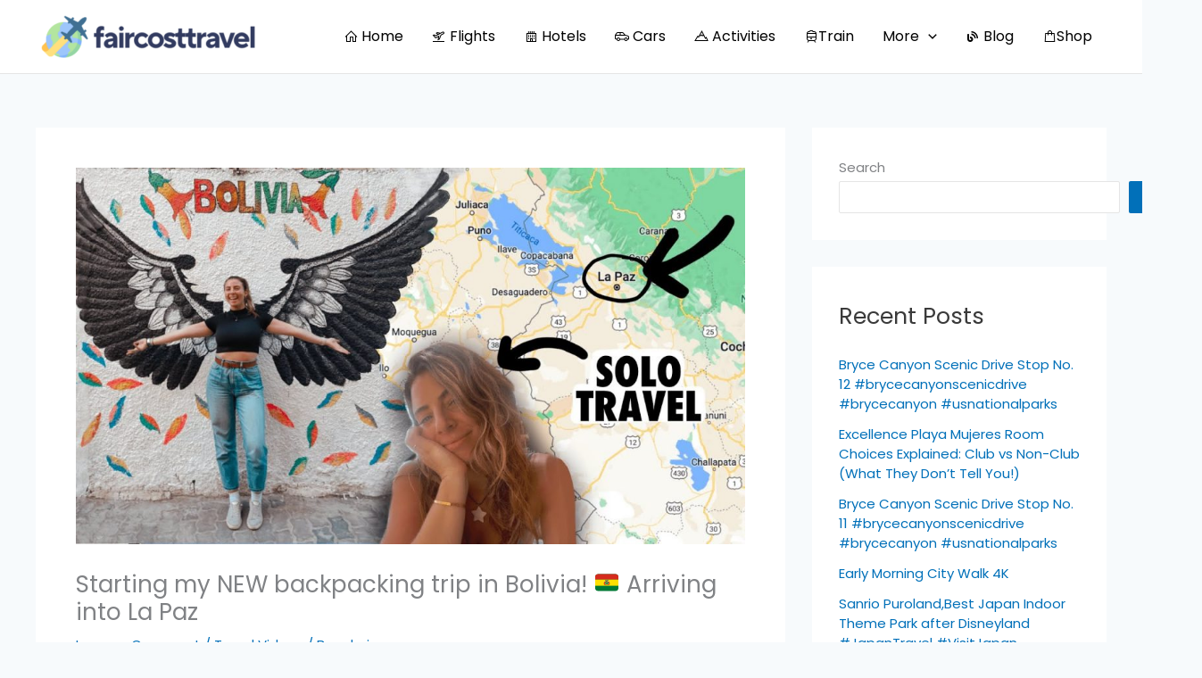

--- FILE ---
content_type: text/html; charset=UTF-8
request_url: https://www.faircosttravel.com/starting-my-new-backpacking-trip-in-bolivia-%F0%9F%87%A7%F0%9F%87%B4-arriving-into-la-paz/
body_size: 34529
content:
<!DOCTYPE html>
<html lang="en-US">
<head>
<meta charset="UTF-8">
<meta name="viewport" content="width=device-width, initial-scale=1">
	<link rel="profile" href="https://gmpg.org/xfn/11"> 
	<title>Starting my NEW backpacking trip in Bolivia! 🇧🇴 Arriving into La Paz &#8211; Fair Cost Travel</title>
<meta name='robots' content='max-image-preview:large' />
			<!-- start/ frontend header/ WooZone -->
					<style type="text/css">
				.WooZone-price-info {
					font-size: 0.6em;
				}
				.woocommerce div.product p.price, .woocommerce div.product span.price {
					line-height: initial !important;
				}
			</style>
					<!-- end/ frontend header/ WooZone -->
		<link rel='dns-prefetch' href='//fonts.googleapis.com' />
<link rel='dns-prefetch' href='//maxst.icons8.com' />
<link rel="alternate" type="application/rss+xml" title="Fair Cost Travel &raquo; Feed" href="https://www.faircosttravel.com/feed/" />
<link rel="alternate" type="application/rss+xml" title="Fair Cost Travel &raquo; Comments Feed" href="https://www.faircosttravel.com/comments/feed/" />
<link rel="alternate" type="application/rss+xml" title="Fair Cost Travel &raquo; Starting my NEW backpacking trip in Bolivia! 🇧🇴 Arriving into La Paz Comments Feed" href="https://www.faircosttravel.com/starting-my-new-backpacking-trip-in-bolivia-%f0%9f%87%a7%f0%9f%87%b4-arriving-into-la-paz/feed/" />
<link rel="alternate" title="oEmbed (JSON)" type="application/json+oembed" href="https://www.faircosttravel.com/wp-json/oembed/1.0/embed?url=https%3A%2F%2Fwww.faircosttravel.com%2Fstarting-my-new-backpacking-trip-in-bolivia-%25f0%259f%2587%25a7%25f0%259f%2587%25b4-arriving-into-la-paz%2F" />
<link rel="alternate" title="oEmbed (XML)" type="text/xml+oembed" href="https://www.faircosttravel.com/wp-json/oembed/1.0/embed?url=https%3A%2F%2Fwww.faircosttravel.com%2Fstarting-my-new-backpacking-trip-in-bolivia-%25f0%259f%2587%25a7%25f0%259f%2587%25b4-arriving-into-la-paz%2F&#038;format=xml" />
<style id='wp-img-auto-sizes-contain-inline-css'>
img:is([sizes=auto i],[sizes^="auto," i]){contain-intrinsic-size:3000px 1500px}
/*# sourceURL=wp-img-auto-sizes-contain-inline-css */
</style>

<link rel='stylesheet' id='thickbox.css-css' href='https://www.faircosttravel.com/wp-includes/js/thickbox/thickbox.css?ver=14.0.31' media='all' />
<link rel='stylesheet' id='astra-theme-css-css' href='https://www.faircosttravel.com/wp-content/themes/astra/assets/css/minified/main.min.css?ver=4.12.1' media='all' />
<style id='astra-theme-css-inline-css'>
:root{--ast-post-nav-space:0;--ast-container-default-xlg-padding:3em;--ast-container-default-lg-padding:3em;--ast-container-default-slg-padding:2em;--ast-container-default-md-padding:3em;--ast-container-default-sm-padding:3em;--ast-container-default-xs-padding:2.4em;--ast-container-default-xxs-padding:1.8em;--ast-code-block-background:#EEEEEE;--ast-comment-inputs-background:#FAFAFA;--ast-normal-container-width:1200px;--ast-narrow-container-width:750px;--ast-blog-title-font-weight:normal;--ast-blog-meta-weight:inherit;--ast-global-color-primary:var(--ast-global-color-5);--ast-global-color-secondary:var(--ast-global-color-4);--ast-global-color-alternate-background:var(--ast-global-color-7);--ast-global-color-subtle-background:var(--ast-global-color-6);--ast-bg-style-guide:var( --ast-global-color-secondary,--ast-global-color-5 );--ast-shadow-style-guide:0px 0px 4px 0 #00000057;--ast-global-dark-bg-style:#fff;--ast-global-dark-lfs:#fbfbfb;--ast-widget-bg-color:#fafafa;--ast-wc-container-head-bg-color:#fbfbfb;--ast-title-layout-bg:#eeeeee;--ast-search-border-color:#e7e7e7;--ast-lifter-hover-bg:#e6e6e6;--ast-gallery-block-color:#000;--srfm-color-input-label:var(--ast-global-color-2);}html{font-size:93.75%;}a{color:var(--ast-global-color-0);}a:hover,a:focus{color:var(--ast-global-color-1);}body,button,input,select,textarea,.ast-button,.ast-custom-button{font-family:'Poppins',sans-serif;font-weight:inherit;font-size:15px;font-size:1rem;line-height:var(--ast-body-line-height,1.65em);}blockquote{color:var(--ast-global-color-3);}h1,h2,h3,h4,h5,h6,.entry-content :where(h1,h2,h3,h4,h5,h6),.site-title,.site-title a{font-weight:600;}.ast-site-identity .site-title a{color:var(--ast-global-color-2);}.site-title{font-size:35px;font-size:2.3333333333333rem;display:none;}header .custom-logo-link img{max-width:250px;width:250px;}.astra-logo-svg{width:250px;}.site-header .site-description{font-size:15px;font-size:1rem;display:none;}.entry-title{font-size:26px;font-size:1.7333333333333rem;}.archive .ast-article-post .ast-article-inner,.blog .ast-article-post .ast-article-inner,.archive .ast-article-post .ast-article-inner:hover,.blog .ast-article-post .ast-article-inner:hover{overflow:hidden;}h1,.entry-content :where(h1){font-size:40px;font-size:2.6666666666667rem;font-weight:600;line-height:1.4em;}h2,.entry-content :where(h2){font-size:32px;font-size:2.1333333333333rem;font-weight:600;line-height:1.3em;}h3,.entry-content :where(h3){font-size:26px;font-size:1.7333333333333rem;font-weight:600;line-height:1.3em;}h4,.entry-content :where(h4){font-size:24px;font-size:1.6rem;line-height:1.2em;font-weight:600;}h5,.entry-content :where(h5){font-size:20px;font-size:1.3333333333333rem;line-height:1.2em;font-weight:600;}h6,.entry-content :where(h6){font-size:16px;font-size:1.0666666666667rem;line-height:1.25em;font-weight:600;}::selection{background-color:var(--ast-global-color-0);color:#ffffff;}body,h1,h2,h3,h4,h5,h6,.entry-title a,.entry-content :where(h1,h2,h3,h4,h5,h6){color:var(--ast-global-color-3);}.tagcloud a:hover,.tagcloud a:focus,.tagcloud a.current-item{color:#ffffff;border-color:var(--ast-global-color-0);background-color:var(--ast-global-color-0);}input:focus,input[type="text"]:focus,input[type="email"]:focus,input[type="url"]:focus,input[type="password"]:focus,input[type="reset"]:focus,input[type="search"]:focus,textarea:focus{border-color:var(--ast-global-color-0);}input[type="radio"]:checked,input[type=reset],input[type="checkbox"]:checked,input[type="checkbox"]:hover:checked,input[type="checkbox"]:focus:checked,input[type=range]::-webkit-slider-thumb{border-color:var(--ast-global-color-0);background-color:var(--ast-global-color-0);box-shadow:none;}.site-footer a:hover + .post-count,.site-footer a:focus + .post-count{background:var(--ast-global-color-0);border-color:var(--ast-global-color-0);}.single .nav-links .nav-previous,.single .nav-links .nav-next{color:var(--ast-global-color-0);}.entry-meta,.entry-meta *{line-height:1.45;color:var(--ast-global-color-0);}.entry-meta a:not(.ast-button):hover,.entry-meta a:not(.ast-button):hover *,.entry-meta a:not(.ast-button):focus,.entry-meta a:not(.ast-button):focus *,.page-links > .page-link,.page-links .page-link:hover,.post-navigation a:hover{color:var(--ast-global-color-1);}#cat option,.secondary .calendar_wrap thead a,.secondary .calendar_wrap thead a:visited{color:var(--ast-global-color-0);}.secondary .calendar_wrap #today,.ast-progress-val span{background:var(--ast-global-color-0);}.secondary a:hover + .post-count,.secondary a:focus + .post-count{background:var(--ast-global-color-0);border-color:var(--ast-global-color-0);}.calendar_wrap #today > a{color:#ffffff;}.page-links .page-link,.single .post-navigation a{color:var(--ast-global-color-0);}.ast-search-menu-icon .search-form button.search-submit{padding:0 4px;}.ast-search-menu-icon form.search-form{padding-right:0;}.ast-search-menu-icon.slide-search input.search-field{width:0;}.ast-header-search .ast-search-menu-icon.ast-dropdown-active .search-form,.ast-header-search .ast-search-menu-icon.ast-dropdown-active .search-field:focus{transition:all 0.2s;}.search-form input.search-field:focus{outline:none;}.ast-archive-title{color:var(--ast-global-color-2);}.widget-title,.widget .wp-block-heading{font-size:21px;font-size:1.4rem;color:var(--ast-global-color-2);}#secondary,#secondary button,#secondary input,#secondary select,#secondary textarea{font-size:15px;font-size:1rem;}.ast-single-post .entry-content a,.ast-comment-content a:not(.ast-comment-edit-reply-wrap a),.woocommerce-js .woocommerce-product-details__short-description a{text-decoration:underline;}.ast-single-post .wp-block-button .wp-block-button__link,.ast-single-post .elementor-widget-button .elementor-button,.ast-single-post .entry-content .uagb-tab a,.ast-single-post .entry-content .uagb-ifb-cta a,.ast-single-post .entry-content .wp-block-uagb-buttons a,.ast-single-post .entry-content .uabb-module-content a,.ast-single-post .entry-content .uagb-post-grid a,.ast-single-post .entry-content .uagb-timeline a,.ast-single-post .entry-content .uagb-toc__wrap a,.ast-single-post .entry-content .uagb-taxomony-box a,.ast-single-post .entry-content .woocommerce a,.entry-content .wp-block-latest-posts > li > a,.ast-single-post .entry-content .wp-block-file__button,a.ast-post-filter-single,.ast-single-post .wp-block-buttons .wp-block-button.is-style-outline .wp-block-button__link,.ast-single-post .ast-comment-content .comment-reply-link,.ast-single-post .ast-comment-content .comment-edit-link,.entry-content [CLASS*="wc-block"] .wc-block-components-button,.entry-content [CLASS*="wc-block"] .wc-block-components-totals-coupon-link,.entry-content [CLASS*="wc-block"] .wc-block-components-product-name{text-decoration:none;}.ast-search-menu-icon.slide-search a:focus-visible:focus-visible,.astra-search-icon:focus-visible,#close:focus-visible,a:focus-visible,.ast-menu-toggle:focus-visible,.site .skip-link:focus-visible,.wp-block-loginout input:focus-visible,.wp-block-search.wp-block-search__button-inside .wp-block-search__inside-wrapper,.ast-header-navigation-arrow:focus-visible,.woocommerce .wc-proceed-to-checkout > .checkout-button:focus-visible,.woocommerce .woocommerce-MyAccount-navigation ul li a:focus-visible,.ast-orders-table__row .ast-orders-table__cell:focus-visible,.woocommerce .woocommerce-order-details .order-again > .button:focus-visible,.woocommerce .woocommerce-message a.button.wc-forward:focus-visible,.woocommerce #minus_qty:focus-visible,.woocommerce #plus_qty:focus-visible,a#ast-apply-coupon:focus-visible,.woocommerce .woocommerce-info a:focus-visible,.woocommerce .astra-shop-summary-wrap a:focus-visible,.woocommerce a.wc-forward:focus-visible,#ast-apply-coupon:focus-visible,.woocommerce-js .woocommerce-mini-cart-item a.remove:focus-visible,#close:focus-visible,.button.search-submit:focus-visible,#search_submit:focus,.normal-search:focus-visible,.ast-header-account-wrap:focus-visible,.woocommerce .ast-on-card-button.ast-quick-view-trigger:focus,.astra-cart-drawer-close:focus,.ast-single-variation:focus,.ast-woocommerce-product-gallery__image:focus,.ast-button:focus,.woocommerce-product-gallery--with-images [data-controls="prev"]:focus-visible,.woocommerce-product-gallery--with-images [data-controls="next"]:focus-visible,.ast-builder-button-wrap:has(.ast-custom-button-link:focus),.ast-builder-button-wrap .ast-custom-button-link:focus{outline-style:dotted;outline-color:inherit;outline-width:thin;}input:focus,input[type="text"]:focus,input[type="email"]:focus,input[type="url"]:focus,input[type="password"]:focus,input[type="reset"]:focus,input[type="search"]:focus,input[type="number"]:focus,textarea:focus,.wp-block-search__input:focus,[data-section="section-header-mobile-trigger"] .ast-button-wrap .ast-mobile-menu-trigger-minimal:focus,.ast-mobile-popup-drawer.active .menu-toggle-close:focus,.woocommerce-ordering select.orderby:focus,#ast-scroll-top:focus,#coupon_code:focus,.woocommerce-page #comment:focus,.woocommerce #reviews #respond input#submit:focus,.woocommerce a.add_to_cart_button:focus,.woocommerce .button.single_add_to_cart_button:focus,.woocommerce .woocommerce-cart-form button:focus,.woocommerce .woocommerce-cart-form__cart-item .quantity .qty:focus,.woocommerce .woocommerce-billing-fields .woocommerce-billing-fields__field-wrapper .woocommerce-input-wrapper > .input-text:focus,.woocommerce #order_comments:focus,.woocommerce #place_order:focus,.woocommerce .woocommerce-address-fields .woocommerce-address-fields__field-wrapper .woocommerce-input-wrapper > .input-text:focus,.woocommerce .woocommerce-MyAccount-content form button:focus,.woocommerce .woocommerce-MyAccount-content .woocommerce-EditAccountForm .woocommerce-form-row .woocommerce-Input.input-text:focus,.woocommerce .ast-woocommerce-container .woocommerce-pagination ul.page-numbers li a:focus,body #content .woocommerce form .form-row .select2-container--default .select2-selection--single:focus,#ast-coupon-code:focus,.woocommerce.woocommerce-js .quantity input[type=number]:focus,.woocommerce-js .woocommerce-mini-cart-item .quantity input[type=number]:focus,.woocommerce p#ast-coupon-trigger:focus{border-style:dotted;border-color:inherit;border-width:thin;}input{outline:none;}.woocommerce-js input[type=text]:focus,.woocommerce-js input[type=email]:focus,.woocommerce-js textarea:focus,input[type=number]:focus,.comments-area textarea#comment:focus,.comments-area textarea#comment:active,.comments-area .ast-comment-formwrap input[type="text"]:focus,.comments-area .ast-comment-formwrap input[type="text"]:active{outline-style:unset;outline-color:inherit;outline-width:thin;}.site-logo-img img{ transition:all 0.2s linear;}body .ast-oembed-container *{position:absolute;top:0;width:100%;height:100%;left:0;}body .wp-block-embed-pocket-casts .ast-oembed-container *{position:unset;}.ast-single-post-featured-section + article {margin-top: 2em;}.site-content .ast-single-post-featured-section img {width: 100%;overflow: hidden;object-fit: cover;}.site > .ast-single-related-posts-container {margin-top: 0;}@media (min-width: 922px) {.ast-desktop .ast-container--narrow {max-width: var(--ast-narrow-container-width);margin: 0 auto;}}#secondary {margin: 4em 0 2.5em;word-break: break-word;line-height: 2;}#secondary li {margin-bottom: 0.75em;}#secondary li:last-child {margin-bottom: 0;}@media (max-width: 768px) {.js_active .ast-plain-container.ast-single-post #secondary {margin-top: 1.5em;}}.ast-separate-container.ast-two-container #secondary .widget {background-color: #fff;padding: 2em;margin-bottom: 2em;}@media (min-width: 993px) {.ast-left-sidebar #secondary {padding-right: 60px;}.ast-right-sidebar #secondary {padding-left: 60px;}}@media (max-width: 993px) {.ast-right-sidebar #secondary {padding-left: 30px;}.ast-left-sidebar #secondary {padding-right: 30px;}}@media (min-width: 993px) {.ast-page-builder-template.ast-left-sidebar #secondary {padding-left: 60px;}.ast-page-builder-template.ast-right-sidebar #secondary {padding-right: 60px;}}@media (max-width: 993px) {.ast-page-builder-template.ast-right-sidebar #secondary {padding-right: 30px;}.ast-page-builder-template.ast-left-sidebar #secondary {padding-left: 30px;}}@media (max-width:921.9px){#ast-desktop-header{display:none;}}@media (min-width:922px){#ast-mobile-header{display:none;}}@media( max-width: 420px ) {.single .nav-links .nav-previous,.single .nav-links .nav-next {width: 100%;text-align: center;}}.wp-block-buttons.aligncenter{justify-content:center;}@media (max-width:921px){.ast-theme-transparent-header #primary,.ast-theme-transparent-header #secondary{padding:0;}}@media (max-width:921px){.ast-plain-container.ast-no-sidebar #primary{padding:0;}}.ast-plain-container.ast-no-sidebar #primary{margin-top:0;margin-bottom:0;}@media (min-width:1200px){.ast-plain-container.ast-no-sidebar #primary{margin-top:60px;margin-bottom:60px;}}.wp-block-button.is-style-outline .wp-block-button__link{border-color:var(--ast-global-color-0);}div.wp-block-button.is-style-outline > .wp-block-button__link:not(.has-text-color),div.wp-block-button.wp-block-button__link.is-style-outline:not(.has-text-color){color:var(--ast-global-color-0);}.wp-block-button.is-style-outline .wp-block-button__link:hover,.wp-block-buttons .wp-block-button.is-style-outline .wp-block-button__link:focus,.wp-block-buttons .wp-block-button.is-style-outline > .wp-block-button__link:not(.has-text-color):hover,.wp-block-buttons .wp-block-button.wp-block-button__link.is-style-outline:not(.has-text-color):hover{color:#ffffff;background-color:var(--ast-global-color-1);border-color:var(--ast-global-color-1);}.post-page-numbers.current .page-link,.ast-pagination .page-numbers.current{color:#ffffff;border-color:var(--ast-global-color-0);background-color:var(--ast-global-color-0);}.wp-block-button.is-style-outline .wp-block-button__link.wp-element-button,.ast-outline-button{border-color:var(--ast-global-color-0);font-family:inherit;font-weight:inherit;line-height:1em;}.wp-block-buttons .wp-block-button.is-style-outline > .wp-block-button__link:not(.has-text-color),.wp-block-buttons .wp-block-button.wp-block-button__link.is-style-outline:not(.has-text-color),.ast-outline-button{color:var(--ast-global-color-0);}.wp-block-button.is-style-outline .wp-block-button__link:hover,.wp-block-buttons .wp-block-button.is-style-outline .wp-block-button__link:focus,.wp-block-buttons .wp-block-button.is-style-outline > .wp-block-button__link:not(.has-text-color):hover,.wp-block-buttons .wp-block-button.wp-block-button__link.is-style-outline:not(.has-text-color):hover,.ast-outline-button:hover,.ast-outline-button:focus,.wp-block-uagb-buttons-child .uagb-buttons-repeater.ast-outline-button:hover,.wp-block-uagb-buttons-child .uagb-buttons-repeater.ast-outline-button:focus{color:#ffffff;background-color:var(--ast-global-color-1);border-color:var(--ast-global-color-1);}.wp-block-button .wp-block-button__link.wp-element-button.is-style-outline:not(.has-background),.wp-block-button.is-style-outline>.wp-block-button__link.wp-element-button:not(.has-background),.ast-outline-button{background-color:transparent;}.entry-content[data-ast-blocks-layout] > figure{margin-bottom:1em;}h1.widget-title{font-weight:600;}h2.widget-title{font-weight:600;}h3.widget-title{font-weight:600;}.elementor-widget-container .elementor-loop-container .e-loop-item[data-elementor-type="loop-item"]{width:100%;}.review-rating{display:flex;align-items:center;order:2;}#page{display:flex;flex-direction:column;min-height:100vh;}.ast-404-layout-1 h1.page-title{color:var(--ast-global-color-2);}.single .post-navigation a{line-height:1em;height:inherit;}.error-404 .page-sub-title{font-size:1.5rem;font-weight:inherit;}.search .site-content .content-area .search-form{margin-bottom:0;}#page .site-content{flex-grow:1;}.widget{margin-bottom:1.25em;}#secondary li{line-height:1.5em;}#secondary .wp-block-group h2{margin-bottom:0.7em;}#secondary h2{font-size:1.7rem;}.ast-separate-container .ast-article-post,.ast-separate-container .ast-article-single,.ast-separate-container .comment-respond{padding:3em;}.ast-separate-container .ast-article-single .ast-article-single{padding:0;}.ast-article-single .wp-block-post-template-is-layout-grid{padding-left:0;}.ast-separate-container .comments-title,.ast-narrow-container .comments-title{padding:1.5em 2em;}.ast-page-builder-template .comment-form-textarea,.ast-comment-formwrap .ast-grid-common-col{padding:0;}.ast-comment-formwrap{padding:0;display:inline-flex;column-gap:20px;width:100%;margin-left:0;margin-right:0;}.comments-area textarea#comment:focus,.comments-area textarea#comment:active,.comments-area .ast-comment-formwrap input[type="text"]:focus,.comments-area .ast-comment-formwrap input[type="text"]:active {box-shadow:none;outline:none;}.archive.ast-page-builder-template .entry-header{margin-top:2em;}.ast-page-builder-template .ast-comment-formwrap{width:100%;}.entry-title{margin-bottom:0.5em;}.ast-archive-description p{font-size:inherit;font-weight:inherit;line-height:inherit;}.ast-separate-container .ast-comment-list li.depth-1,.hentry{margin-bottom:2em;}@media (min-width:921px){.ast-left-sidebar.ast-page-builder-template #secondary,.archive.ast-right-sidebar.ast-page-builder-template .site-main{padding-left:20px;padding-right:20px;}}@media (max-width:544px){.ast-comment-formwrap.ast-row{column-gap:10px;display:inline-block;}#ast-commentform .ast-grid-common-col{position:relative;width:100%;}}@media (min-width:1201px){.ast-separate-container .ast-article-post,.ast-separate-container .ast-article-single,.ast-separate-container .ast-author-box,.ast-separate-container .ast-404-layout-1,.ast-separate-container .no-results{padding:3em;}}@media (max-width:921px){.ast-left-sidebar #content > .ast-container{display:flex;flex-direction:column-reverse;width:100%;}}@media (max-width:921px){#secondary.secondary{padding-top:0;}.ast-separate-container.ast-right-sidebar #secondary{padding-left:1em;padding-right:1em;}.ast-separate-container.ast-two-container #secondary{padding-left:0;padding-right:0;}.ast-page-builder-template .entry-header #secondary,.ast-page-builder-template #secondary{margin-top:1.5em;}}@media (max-width:921px){.ast-right-sidebar #primary{padding-right:0;}.ast-page-builder-template.ast-left-sidebar #secondary,.ast-page-builder-template.ast-right-sidebar #secondary{padding-right:20px;padding-left:20px;}.ast-right-sidebar #secondary,.ast-left-sidebar #primary{padding-left:0;}.ast-left-sidebar #secondary{padding-right:0;}}@media (min-width:922px){.ast-separate-container.ast-right-sidebar #primary,.ast-separate-container.ast-left-sidebar #primary{border:0;}.search-no-results.ast-separate-container #primary{margin-bottom:4em;}}@media (min-width:922px){.ast-right-sidebar #primary{border-right:1px solid var(--ast-border-color);}.ast-left-sidebar #primary{border-left:1px solid var(--ast-border-color);}.ast-right-sidebar #secondary{border-left:1px solid var(--ast-border-color);margin-left:-1px;}.ast-left-sidebar #secondary{border-right:1px solid var(--ast-border-color);margin-right:-1px;}.ast-separate-container.ast-two-container.ast-right-sidebar #secondary{padding-left:30px;padding-right:0;}.ast-separate-container.ast-two-container.ast-left-sidebar #secondary{padding-right:30px;padding-left:0;}.ast-separate-container.ast-right-sidebar #secondary,.ast-separate-container.ast-left-sidebar #secondary{border:0;margin-left:auto;margin-right:auto;}.ast-separate-container.ast-two-container #secondary .widget:last-child{margin-bottom:0;}}.elementor-widget-button .elementor-button{border-style:solid;text-decoration:none;border-top-width:0;border-right-width:0;border-left-width:0;border-bottom-width:0;}body .elementor-button.elementor-size-sm,body .elementor-button.elementor-size-xs,body .elementor-button.elementor-size-md,body .elementor-button.elementor-size-lg,body .elementor-button.elementor-size-xl,body .elementor-button{padding-top:15px;padding-right:30px;padding-bottom:15px;padding-left:30px;}@media (max-width:921px){.elementor-widget-button .elementor-button.elementor-size-sm,.elementor-widget-button .elementor-button.elementor-size-xs,.elementor-widget-button .elementor-button.elementor-size-md,.elementor-widget-button .elementor-button.elementor-size-lg,.elementor-widget-button .elementor-button.elementor-size-xl,.elementor-widget-button .elementor-button{padding-top:14px;padding-right:28px;padding-bottom:14px;padding-left:28px;}}@media (max-width:544px){.elementor-widget-button .elementor-button.elementor-size-sm,.elementor-widget-button .elementor-button.elementor-size-xs,.elementor-widget-button .elementor-button.elementor-size-md,.elementor-widget-button .elementor-button.elementor-size-lg,.elementor-widget-button .elementor-button.elementor-size-xl,.elementor-widget-button .elementor-button{padding-top:12px;padding-right:24px;padding-bottom:12px;padding-left:24px;}}.elementor-widget-button .elementor-button{border-color:var(--ast-global-color-0);background-color:var(--ast-global-color-0);}.elementor-widget-button .elementor-button:hover,.elementor-widget-button .elementor-button:focus{color:#ffffff;background-color:var(--ast-global-color-1);border-color:var(--ast-global-color-1);}.wp-block-button .wp-block-button__link ,.elementor-widget-button .elementor-button,.elementor-widget-button .elementor-button:visited{color:#ffffff;}.elementor-widget-button .elementor-button{line-height:1em;}.wp-block-button .wp-block-button__link:hover,.wp-block-button .wp-block-button__link:focus{color:#ffffff;background-color:var(--ast-global-color-1);border-color:var(--ast-global-color-1);}.elementor-widget-heading h1.elementor-heading-title{line-height:1.4em;}.elementor-widget-heading h2.elementor-heading-title{line-height:1.3em;}.elementor-widget-heading h3.elementor-heading-title{line-height:1.3em;}.elementor-widget-heading h4.elementor-heading-title{line-height:1.2em;}.elementor-widget-heading h5.elementor-heading-title{line-height:1.2em;}.elementor-widget-heading h6.elementor-heading-title{line-height:1.25em;}.wp-block-button .wp-block-button__link,.wp-block-search .wp-block-search__button,body .wp-block-file .wp-block-file__button{border-color:var(--ast-global-color-0);background-color:var(--ast-global-color-0);color:#ffffff;font-family:inherit;font-weight:inherit;line-height:1em;padding-top:15px;padding-right:30px;padding-bottom:15px;padding-left:30px;}@media (max-width:921px){.wp-block-button .wp-block-button__link,.wp-block-search .wp-block-search__button,body .wp-block-file .wp-block-file__button{padding-top:14px;padding-right:28px;padding-bottom:14px;padding-left:28px;}}@media (max-width:544px){.wp-block-button .wp-block-button__link,.wp-block-search .wp-block-search__button,body .wp-block-file .wp-block-file__button{padding-top:12px;padding-right:24px;padding-bottom:12px;padding-left:24px;}}.menu-toggle,button,.ast-button,.ast-custom-button,.button,input#submit,input[type="button"],input[type="submit"],input[type="reset"],form[CLASS*="wp-block-search__"].wp-block-search .wp-block-search__inside-wrapper .wp-block-search__button,body .wp-block-file .wp-block-file__button,.search .search-submit{border-style:solid;border-top-width:0;border-right-width:0;border-left-width:0;border-bottom-width:0;color:#ffffff;border-color:var(--ast-global-color-0);background-color:var(--ast-global-color-0);padding-top:15px;padding-right:30px;padding-bottom:15px;padding-left:30px;font-family:inherit;font-weight:inherit;line-height:1em;}button:focus,.menu-toggle:hover,button:hover,.ast-button:hover,.ast-custom-button:hover .button:hover,.ast-custom-button:hover ,input[type=reset]:hover,input[type=reset]:focus,input#submit:hover,input#submit:focus,input[type="button"]:hover,input[type="button"]:focus,input[type="submit"]:hover,input[type="submit"]:focus,form[CLASS*="wp-block-search__"].wp-block-search .wp-block-search__inside-wrapper .wp-block-search__button:hover,form[CLASS*="wp-block-search__"].wp-block-search .wp-block-search__inside-wrapper .wp-block-search__button:focus,body .wp-block-file .wp-block-file__button:hover,body .wp-block-file .wp-block-file__button:focus{color:#ffffff;background-color:var(--ast-global-color-1);border-color:var(--ast-global-color-1);}form[CLASS*="wp-block-search__"].wp-block-search .wp-block-search__inside-wrapper .wp-block-search__button.has-icon{padding-top:calc(15px - 3px);padding-right:calc(30px - 3px);padding-bottom:calc(15px - 3px);padding-left:calc(30px - 3px);}@media (max-width:921px){.menu-toggle,button,.ast-button,.ast-custom-button,.button,input#submit,input[type="button"],input[type="submit"],input[type="reset"],form[CLASS*="wp-block-search__"].wp-block-search .wp-block-search__inside-wrapper .wp-block-search__button,body .wp-block-file .wp-block-file__button,.search .search-submit{padding-top:14px;padding-right:28px;padding-bottom:14px;padding-left:28px;}}@media (max-width:544px){.menu-toggle,button,.ast-button,.ast-custom-button,.button,input#submit,input[type="button"],input[type="submit"],input[type="reset"],form[CLASS*="wp-block-search__"].wp-block-search .wp-block-search__inside-wrapper .wp-block-search__button,body .wp-block-file .wp-block-file__button,.search .search-submit{padding-top:12px;padding-right:24px;padding-bottom:12px;padding-left:24px;}}@media (max-width:921px){.ast-mobile-header-stack .main-header-bar .ast-search-menu-icon{display:inline-block;}.ast-header-break-point.ast-header-custom-item-outside .ast-mobile-header-stack .main-header-bar .ast-search-icon{margin:0;}.ast-comment-avatar-wrap img{max-width:2.5em;}.ast-comment-meta{padding:0 1.8888em 1.3333em;}.ast-separate-container .ast-comment-list li.depth-1{padding:1.5em 2.14em;}.ast-separate-container .comment-respond{padding:2em 2.14em;}}@media (min-width:544px){.ast-container{max-width:100%;}}@media (max-width:544px){.ast-separate-container .ast-article-post,.ast-separate-container .ast-article-single,.ast-separate-container .comments-title,.ast-separate-container .ast-archive-description{padding:1.5em 1em;}.ast-separate-container #content .ast-container{padding-left:0.54em;padding-right:0.54em;}.ast-separate-container .ast-comment-list .bypostauthor{padding:.5em;}.ast-search-menu-icon.ast-dropdown-active .search-field{width:170px;}.ast-separate-container #secondary{padding-top:0;}.ast-separate-container.ast-two-container #secondary .widget{margin-bottom:1.5em;padding-left:1em;padding-right:1em;}} #ast-mobile-header .ast-site-header-cart-li a{pointer-events:none;}.ast-separate-container{background-color:var(--ast-global-color-4);}@media (max-width:921px){.site-title{display:block;}.site-header .site-description{display:none;}h1,.entry-content :where(h1){font-size:30px;}h2,.entry-content :where(h2){font-size:25px;}h3,.entry-content :where(h3){font-size:20px;}}@media (max-width:544px){.site-title{display:none;}.site-header .site-description{display:none;}h1,.entry-content :where(h1){font-size:30px;}h2,.entry-content :where(h2){font-size:25px;}h3,.entry-content :where(h3){font-size:20px;}header .custom-logo-link img,.ast-header-break-point .site-branding img,.ast-header-break-point .custom-logo-link img{max-width:161px;width:161px;}.astra-logo-svg{width:161px;}.ast-header-break-point .site-logo-img .custom-mobile-logo-link img{max-width:161px;}}@media (max-width:921px){html{font-size:85.5%;}}@media (max-width:544px){html{font-size:85.5%;}}@media (min-width:922px){.ast-container{max-width:1240px;}}@media (min-width:922px){.site-content .ast-container{display:flex;}}@media (max-width:921px){.site-content .ast-container{flex-direction:column;}}@media (min-width:922px){.main-header-menu .sub-menu .menu-item.ast-left-align-sub-menu:hover > .sub-menu,.main-header-menu .sub-menu .menu-item.ast-left-align-sub-menu.focus > .sub-menu{margin-left:-0px;}}.site .comments-area{padding-bottom:3em;}.wp-block-file {display: flex;align-items: center;flex-wrap: wrap;justify-content: space-between;}.wp-block-pullquote {border: none;}.wp-block-pullquote blockquote::before {content: "\201D";font-family: "Helvetica",sans-serif;display: flex;transform: rotate( 180deg );font-size: 6rem;font-style: normal;line-height: 1;font-weight: bold;align-items: center;justify-content: center;}.has-text-align-right > blockquote::before {justify-content: flex-start;}.has-text-align-left > blockquote::before {justify-content: flex-end;}figure.wp-block-pullquote.is-style-solid-color blockquote {max-width: 100%;text-align: inherit;}:root {--wp--custom--ast-default-block-top-padding: 3em;--wp--custom--ast-default-block-right-padding: 3em;--wp--custom--ast-default-block-bottom-padding: 3em;--wp--custom--ast-default-block-left-padding: 3em;--wp--custom--ast-container-width: 1200px;--wp--custom--ast-content-width-size: 1200px;--wp--custom--ast-wide-width-size: calc(1200px + var(--wp--custom--ast-default-block-left-padding) + var(--wp--custom--ast-default-block-right-padding));}.ast-narrow-container {--wp--custom--ast-content-width-size: 750px;--wp--custom--ast-wide-width-size: 750px;}@media(max-width: 921px) {:root {--wp--custom--ast-default-block-top-padding: 3em;--wp--custom--ast-default-block-right-padding: 2em;--wp--custom--ast-default-block-bottom-padding: 3em;--wp--custom--ast-default-block-left-padding: 2em;}}@media(max-width: 544px) {:root {--wp--custom--ast-default-block-top-padding: 3em;--wp--custom--ast-default-block-right-padding: 1.5em;--wp--custom--ast-default-block-bottom-padding: 3em;--wp--custom--ast-default-block-left-padding: 1.5em;}}.entry-content > .wp-block-group,.entry-content > .wp-block-cover,.entry-content > .wp-block-columns {padding-top: var(--wp--custom--ast-default-block-top-padding);padding-right: var(--wp--custom--ast-default-block-right-padding);padding-bottom: var(--wp--custom--ast-default-block-bottom-padding);padding-left: var(--wp--custom--ast-default-block-left-padding);}.ast-plain-container.ast-no-sidebar .entry-content > .alignfull,.ast-page-builder-template .ast-no-sidebar .entry-content > .alignfull {margin-left: calc( -50vw + 50%);margin-right: calc( -50vw + 50%);max-width: 100vw;width: 100vw;}.ast-plain-container.ast-no-sidebar .entry-content .alignfull .alignfull,.ast-page-builder-template.ast-no-sidebar .entry-content .alignfull .alignfull,.ast-plain-container.ast-no-sidebar .entry-content .alignfull .alignwide,.ast-page-builder-template.ast-no-sidebar .entry-content .alignfull .alignwide,.ast-plain-container.ast-no-sidebar .entry-content .alignwide .alignfull,.ast-page-builder-template.ast-no-sidebar .entry-content .alignwide .alignfull,.ast-plain-container.ast-no-sidebar .entry-content .alignwide .alignwide,.ast-page-builder-template.ast-no-sidebar .entry-content .alignwide .alignwide,.ast-plain-container.ast-no-sidebar .entry-content .wp-block-column .alignfull,.ast-page-builder-template.ast-no-sidebar .entry-content .wp-block-column .alignfull,.ast-plain-container.ast-no-sidebar .entry-content .wp-block-column .alignwide,.ast-page-builder-template.ast-no-sidebar .entry-content .wp-block-column .alignwide {margin-left: auto;margin-right: auto;width: 100%;}[data-ast-blocks-layout] .wp-block-separator:not(.is-style-dots) {height: 0;}[data-ast-blocks-layout] .wp-block-separator {margin: 20px auto;}[data-ast-blocks-layout] .wp-block-separator:not(.is-style-wide):not(.is-style-dots) {max-width: 100px;}[data-ast-blocks-layout] .wp-block-separator.has-background {padding: 0;}.entry-content[data-ast-blocks-layout] > * {max-width: var(--wp--custom--ast-content-width-size);margin-left: auto;margin-right: auto;}.entry-content[data-ast-blocks-layout] > .alignwide {max-width: var(--wp--custom--ast-wide-width-size);}.entry-content[data-ast-blocks-layout] .alignfull {max-width: none;}.entry-content .wp-block-columns {margin-bottom: 0;}blockquote {margin: 1.5em;border-color: rgba(0,0,0,0.05);}.wp-block-quote:not(.has-text-align-right):not(.has-text-align-center) {border-left: 5px solid rgba(0,0,0,0.05);}.has-text-align-right > blockquote,blockquote.has-text-align-right {border-right: 5px solid rgba(0,0,0,0.05);}.has-text-align-left > blockquote,blockquote.has-text-align-left {border-left: 5px solid rgba(0,0,0,0.05);}.wp-block-site-tagline,.wp-block-latest-posts .read-more {margin-top: 15px;}.wp-block-loginout p label {display: block;}.wp-block-loginout p:not(.login-remember):not(.login-submit) input {width: 100%;}.wp-block-loginout input:focus {border-color: transparent;}.wp-block-loginout input:focus {outline: thin dotted;}.entry-content .wp-block-media-text .wp-block-media-text__content {padding: 0 0 0 8%;}.entry-content .wp-block-media-text.has-media-on-the-right .wp-block-media-text__content {padding: 0 8% 0 0;}.entry-content .wp-block-media-text.has-background .wp-block-media-text__content {padding: 8%;}.entry-content .wp-block-cover:not([class*="background-color"]):not(.has-text-color.has-link-color) .wp-block-cover__inner-container,.entry-content .wp-block-cover:not([class*="background-color"]) .wp-block-cover-image-text,.entry-content .wp-block-cover:not([class*="background-color"]) .wp-block-cover-text,.entry-content .wp-block-cover-image:not([class*="background-color"]) .wp-block-cover__inner-container,.entry-content .wp-block-cover-image:not([class*="background-color"]) .wp-block-cover-image-text,.entry-content .wp-block-cover-image:not([class*="background-color"]) .wp-block-cover-text {color: var(--ast-global-color-primary,var(--ast-global-color-5));}.wp-block-loginout .login-remember input {width: 1.1rem;height: 1.1rem;margin: 0 5px 4px 0;vertical-align: middle;}.wp-block-latest-posts > li > *:first-child,.wp-block-latest-posts:not(.is-grid) > li:first-child {margin-top: 0;}.entry-content > .wp-block-buttons,.entry-content > .wp-block-uagb-buttons {margin-bottom: 1.5em;}.wp-block-search__inside-wrapper .wp-block-search__input {padding: 0 10px;color: var(--ast-global-color-3);background: var(--ast-global-color-primary,var(--ast-global-color-5));border-color: var(--ast-border-color);}.wp-block-latest-posts .read-more {margin-bottom: 1.5em;}.wp-block-search__no-button .wp-block-search__inside-wrapper .wp-block-search__input {padding-top: 5px;padding-bottom: 5px;}.wp-block-latest-posts .wp-block-latest-posts__post-date,.wp-block-latest-posts .wp-block-latest-posts__post-author {font-size: 1rem;}.wp-block-latest-posts > li > *,.wp-block-latest-posts:not(.is-grid) > li {margin-top: 12px;margin-bottom: 12px;}.ast-page-builder-template .entry-content[data-ast-blocks-layout] > .alignwide:where(:not(.uagb-is-root-container):not(.spectra-is-root-container)) > * {max-width: var(--wp--custom--ast-wide-width-size);}.ast-page-builder-template .entry-content[data-ast-blocks-layout] > .inherit-container-width > *,.ast-page-builder-template .entry-content[data-ast-blocks-layout] > *:not(.wp-block-group):where(:not(.uagb-is-root-container):not(.spectra-is-root-container)) > *,.entry-content[data-ast-blocks-layout] > .wp-block-cover .wp-block-cover__inner-container {max-width: var(--wp--custom--ast-content-width-size) ;margin-left: auto;margin-right: auto;}.ast-page-builder-template .entry-content[data-ast-blocks-layout] > *,.ast-page-builder-template .entry-content[data-ast-blocks-layout] > .alignfull:where(:not(.wp-block-group):not(.uagb-is-root-container):not(.spectra-is-root-container)) > * {max-width: none;}.entry-content[data-ast-blocks-layout] .wp-block-cover:not(.alignleft):not(.alignright) {width: auto;}@media(max-width: 1200px) {.ast-separate-container .entry-content > .alignfull,.ast-separate-container .entry-content[data-ast-blocks-layout] > .alignwide,.ast-plain-container .entry-content[data-ast-blocks-layout] > .alignwide,.ast-plain-container .entry-content .alignfull {margin-left: calc(-1 * min(var(--ast-container-default-xlg-padding),20px)) ;margin-right: calc(-1 * min(var(--ast-container-default-xlg-padding),20px));}}@media(min-width: 1201px) {.ast-separate-container .entry-content > .alignfull {margin-left: calc(-1 * var(--ast-container-default-xlg-padding) );margin-right: calc(-1 * var(--ast-container-default-xlg-padding) );}.ast-separate-container .entry-content[data-ast-blocks-layout] > .alignwide,.ast-plain-container .entry-content[data-ast-blocks-layout] > .alignwide {margin-left: calc(-1 * var(--wp--custom--ast-default-block-left-padding) );margin-right: calc(-1 * var(--wp--custom--ast-default-block-right-padding) );}}@media(min-width: 921px) {.ast-separate-container .entry-content .wp-block-group.alignwide:not(.inherit-container-width) > :where(:not(.alignleft):not(.alignright)),.ast-plain-container .entry-content .wp-block-group.alignwide:not(.inherit-container-width) > :where(:not(.alignleft):not(.alignright)) {max-width: calc( var(--wp--custom--ast-content-width-size) + 80px );}.ast-plain-container.ast-right-sidebar .entry-content[data-ast-blocks-layout] .alignfull,.ast-plain-container.ast-left-sidebar .entry-content[data-ast-blocks-layout] .alignfull {margin-left: -60px;margin-right: -60px;}}@media(min-width: 544px) {.entry-content > .alignleft {margin-right: 20px;}.entry-content > .alignright {margin-left: 20px;}}@media (max-width:544px){.wp-block-columns .wp-block-column:not(:last-child){margin-bottom:20px;}.wp-block-latest-posts{margin:0;}}@media( max-width: 600px ) {.entry-content .wp-block-media-text .wp-block-media-text__content,.entry-content .wp-block-media-text.has-media-on-the-right .wp-block-media-text__content {padding: 8% 0 0;}.entry-content .wp-block-media-text.has-background .wp-block-media-text__content {padding: 8%;}}.ast-narrow-container .site-content .wp-block-uagb-image--align-full .wp-block-uagb-image__figure {max-width: 100%;margin-left: auto;margin-right: auto;}:root .has-ast-global-color-0-color{color:var(--ast-global-color-0);}:root .has-ast-global-color-0-background-color{background-color:var(--ast-global-color-0);}:root .wp-block-button .has-ast-global-color-0-color{color:var(--ast-global-color-0);}:root .wp-block-button .has-ast-global-color-0-background-color{background-color:var(--ast-global-color-0);}:root .has-ast-global-color-1-color{color:var(--ast-global-color-1);}:root .has-ast-global-color-1-background-color{background-color:var(--ast-global-color-1);}:root .wp-block-button .has-ast-global-color-1-color{color:var(--ast-global-color-1);}:root .wp-block-button .has-ast-global-color-1-background-color{background-color:var(--ast-global-color-1);}:root .has-ast-global-color-2-color{color:var(--ast-global-color-2);}:root .has-ast-global-color-2-background-color{background-color:var(--ast-global-color-2);}:root .wp-block-button .has-ast-global-color-2-color{color:var(--ast-global-color-2);}:root .wp-block-button .has-ast-global-color-2-background-color{background-color:var(--ast-global-color-2);}:root .has-ast-global-color-3-color{color:var(--ast-global-color-3);}:root .has-ast-global-color-3-background-color{background-color:var(--ast-global-color-3);}:root .wp-block-button .has-ast-global-color-3-color{color:var(--ast-global-color-3);}:root .wp-block-button .has-ast-global-color-3-background-color{background-color:var(--ast-global-color-3);}:root .has-ast-global-color-4-color{color:var(--ast-global-color-4);}:root .has-ast-global-color-4-background-color{background-color:var(--ast-global-color-4);}:root .wp-block-button .has-ast-global-color-4-color{color:var(--ast-global-color-4);}:root .wp-block-button .has-ast-global-color-4-background-color{background-color:var(--ast-global-color-4);}:root .has-ast-global-color-5-color{color:var(--ast-global-color-5);}:root .has-ast-global-color-5-background-color{background-color:var(--ast-global-color-5);}:root .wp-block-button .has-ast-global-color-5-color{color:var(--ast-global-color-5);}:root .wp-block-button .has-ast-global-color-5-background-color{background-color:var(--ast-global-color-5);}:root .has-ast-global-color-6-color{color:var(--ast-global-color-6);}:root .has-ast-global-color-6-background-color{background-color:var(--ast-global-color-6);}:root .wp-block-button .has-ast-global-color-6-color{color:var(--ast-global-color-6);}:root .wp-block-button .has-ast-global-color-6-background-color{background-color:var(--ast-global-color-6);}:root .has-ast-global-color-7-color{color:var(--ast-global-color-7);}:root .has-ast-global-color-7-background-color{background-color:var(--ast-global-color-7);}:root .wp-block-button .has-ast-global-color-7-color{color:var(--ast-global-color-7);}:root .wp-block-button .has-ast-global-color-7-background-color{background-color:var(--ast-global-color-7);}:root .has-ast-global-color-8-color{color:var(--ast-global-color-8);}:root .has-ast-global-color-8-background-color{background-color:var(--ast-global-color-8);}:root .wp-block-button .has-ast-global-color-8-color{color:var(--ast-global-color-8);}:root .wp-block-button .has-ast-global-color-8-background-color{background-color:var(--ast-global-color-8);}:root{--ast-global-color-0:#0170B9;--ast-global-color-1:#3a3a3a;--ast-global-color-2:#3a3a3a;--ast-global-color-3:#4B4F58;--ast-global-color-4:#F5F5F5;--ast-global-color-5:#FFFFFF;--ast-global-color-6:#E5E5E5;--ast-global-color-7:#424242;--ast-global-color-8:#000000;}:root {--ast-border-color : var(--ast-global-color-6);}.ast-single-entry-banner {-js-display: flex;display: flex;flex-direction: column;justify-content: center;text-align: center;position: relative;background: var(--ast-title-layout-bg);}.ast-single-entry-banner[data-banner-layout="layout-1"] {max-width: 1200px;background: inherit;padding: 20px 0;}.ast-single-entry-banner[data-banner-width-type="custom"] {margin: 0 auto;width: 100%;}.ast-single-entry-banner + .site-content .entry-header {margin-bottom: 0;}.site .ast-author-avatar {--ast-author-avatar-size: ;}a.ast-underline-text {text-decoration: underline;}.ast-container > .ast-terms-link {position: relative;display: block;}a.ast-button.ast-badge-tax {padding: 4px 8px;border-radius: 3px;font-size: inherit;}header.entry-header{text-align:left;}header.entry-header > *:not(:last-child){margin-bottom:10px;}@media (max-width:921px){header.entry-header{text-align:left;}}@media (max-width:544px){header.entry-header{text-align:left;}}.ast-archive-entry-banner {-js-display: flex;display: flex;flex-direction: column;justify-content: center;text-align: center;position: relative;background: var(--ast-title-layout-bg);}.ast-archive-entry-banner[data-banner-width-type="custom"] {margin: 0 auto;width: 100%;}.ast-archive-entry-banner[data-banner-layout="layout-1"] {background: inherit;padding: 20px 0;text-align: left;}body.archive .ast-archive-description{max-width:1200px;width:100%;text-align:left;padding-top:3em;padding-right:3em;padding-bottom:3em;padding-left:3em;}body.archive .ast-archive-description .ast-archive-title,body.archive .ast-archive-description .ast-archive-title *{font-size:40px;font-size:2.6666666666667rem;text-transform:capitalize;}body.archive .ast-archive-description > *:not(:last-child){margin-bottom:10px;}@media (max-width:921px){body.archive .ast-archive-description{text-align:left;}}@media (max-width:544px){body.archive .ast-archive-description{text-align:left;}}.ast-breadcrumbs .trail-browse,.ast-breadcrumbs .trail-items,.ast-breadcrumbs .trail-items li{display:inline-block;margin:0;padding:0;border:none;background:inherit;text-indent:0;text-decoration:none;}.ast-breadcrumbs .trail-browse{font-size:inherit;font-style:inherit;font-weight:inherit;color:inherit;}.ast-breadcrumbs .trail-items{list-style:none;}.trail-items li::after{padding:0 0.3em;content:"\00bb";}.trail-items li:last-of-type::after{display:none;}h1,h2,h3,h4,h5,h6,.entry-content :where(h1,h2,h3,h4,h5,h6){color:var(--ast-global-color-2);}.entry-title a{color:var(--ast-global-color-2);}@media (max-width:921px){.ast-builder-grid-row-container.ast-builder-grid-row-tablet-3-firstrow .ast-builder-grid-row > *:first-child,.ast-builder-grid-row-container.ast-builder-grid-row-tablet-3-lastrow .ast-builder-grid-row > *:last-child{grid-column:1 / -1;}}@media (max-width:544px){.ast-builder-grid-row-container.ast-builder-grid-row-mobile-3-firstrow .ast-builder-grid-row > *:first-child,.ast-builder-grid-row-container.ast-builder-grid-row-mobile-3-lastrow .ast-builder-grid-row > *:last-child{grid-column:1 / -1;}}.ast-builder-layout-element[data-section="title_tagline"]{display:flex;}@media (max-width:921px){.ast-header-break-point .ast-builder-layout-element[data-section="title_tagline"]{display:flex;}}@media (max-width:544px){.ast-header-break-point .ast-builder-layout-element[data-section="title_tagline"]{display:flex;}}.ast-builder-menu-1{font-family:inherit;font-weight:inherit;}.ast-builder-menu-1 .menu-item > .menu-link{font-size:16px;font-size:1.0666666666667rem;color:var(--ast-global-color-8);}.ast-builder-menu-1 .menu-item > .ast-menu-toggle{color:var(--ast-global-color-8);}.ast-builder-menu-1 .menu-item:hover > .menu-link,.ast-builder-menu-1 .inline-on-mobile .menu-item:hover > .ast-menu-toggle{color:var(--ast-global-color-8);}.ast-builder-menu-1 .menu-item:hover > .ast-menu-toggle{color:var(--ast-global-color-8);}.ast-builder-menu-1 .menu-item.current-menu-item > .menu-link,.ast-builder-menu-1 .inline-on-mobile .menu-item.current-menu-item > .ast-menu-toggle,.ast-builder-menu-1 .current-menu-ancestor > .menu-link{color:var(--ast-global-color-8);}.ast-builder-menu-1 .menu-item.current-menu-item > .ast-menu-toggle{color:var(--ast-global-color-8);}.ast-builder-menu-1 .sub-menu,.ast-builder-menu-1 .inline-on-mobile .sub-menu{border-top-width:2px;border-bottom-width:0px;border-right-width:0px;border-left-width:0px;border-color:var(--ast-global-color-0);border-style:solid;}.ast-builder-menu-1 .sub-menu .sub-menu{top:-2px;}.ast-builder-menu-1 .main-header-menu > .menu-item > .sub-menu,.ast-builder-menu-1 .main-header-menu > .menu-item > .astra-full-megamenu-wrapper{margin-top:0px;}.ast-desktop .ast-builder-menu-1 .main-header-menu > .menu-item > .sub-menu:before,.ast-desktop .ast-builder-menu-1 .main-header-menu > .menu-item > .astra-full-megamenu-wrapper:before{height:calc( 0px + 2px + 5px );}.ast-desktop .ast-builder-menu-1 .menu-item .sub-menu .menu-link{border-style:none;}@media (max-width:921px){.ast-header-break-point .ast-builder-menu-1 .menu-item.menu-item-has-children > .ast-menu-toggle{top:0;}.ast-builder-menu-1 .inline-on-mobile .menu-item.menu-item-has-children > .ast-menu-toggle{right:-15px;}.ast-builder-menu-1 .menu-item-has-children > .menu-link:after{content:unset;}.ast-builder-menu-1 .main-header-menu > .menu-item > .sub-menu,.ast-builder-menu-1 .main-header-menu > .menu-item > .astra-full-megamenu-wrapper{margin-top:0;}}@media (max-width:544px){.ast-header-break-point .ast-builder-menu-1 .menu-item.menu-item-has-children > .ast-menu-toggle{top:0;}.ast-builder-menu-1 .main-header-menu > .menu-item > .sub-menu,.ast-builder-menu-1 .main-header-menu > .menu-item > .astra-full-megamenu-wrapper{margin-top:0;}}.ast-builder-menu-1{display:flex;}@media (max-width:921px){.ast-header-break-point .ast-builder-menu-1{display:flex;}}@media (max-width:544px){.ast-header-break-point .ast-builder-menu-1{display:flex;}}.ast-footer-copyright{text-align:center;}.ast-footer-copyright.site-footer-focus-item {color:var(--ast-global-color-7);}@media (max-width:921px){.ast-footer-copyright{text-align:center;}}@media (max-width:544px){.ast-footer-copyright{text-align:center;}}.ast-footer-copyright.ast-builder-layout-element{display:flex;}@media (max-width:921px){.ast-header-break-point .ast-footer-copyright.ast-builder-layout-element{display:flex;}}@media (max-width:544px){.ast-header-break-point .ast-footer-copyright.ast-builder-layout-element{display:flex;}}.site-footer{background-color:var(--ast-global-color-6);background-image:none;}.site-primary-footer-wrap{padding-top:45px;padding-bottom:45px;}.site-primary-footer-wrap[data-section="section-primary-footer-builder"]{background-color:var(--ast-global-color-6);background-image:none;border-style:solid;border-width:0px;border-top-width:1px;border-top-color:#e6e6e6;}.site-primary-footer-wrap[data-section="section-primary-footer-builder"] .ast-builder-grid-row{grid-column-gap:185px;max-width:1200px;margin-left:auto;margin-right:auto;}.site-primary-footer-wrap[data-section="section-primary-footer-builder"] .ast-builder-grid-row,.site-primary-footer-wrap[data-section="section-primary-footer-builder"] .site-footer-section{align-items:flex-start;}.site-primary-footer-wrap[data-section="section-primary-footer-builder"].ast-footer-row-inline .site-footer-section{display:flex;margin-bottom:0;}.ast-builder-grid-row-3-equal .ast-builder-grid-row{grid-template-columns:repeat( 3,1fr );}@media (max-width:921px){.site-primary-footer-wrap[data-section="section-primary-footer-builder"].ast-footer-row-tablet-inline .site-footer-section{display:flex;margin-bottom:0;}.site-primary-footer-wrap[data-section="section-primary-footer-builder"].ast-footer-row-tablet-stack .site-footer-section{display:block;margin-bottom:10px;}.ast-builder-grid-row-container.ast-builder-grid-row-tablet-3-equal .ast-builder-grid-row{grid-template-columns:repeat( 3,1fr );}}@media (max-width:544px){.site-primary-footer-wrap[data-section="section-primary-footer-builder"].ast-footer-row-mobile-inline .site-footer-section{display:flex;margin-bottom:0;}.site-primary-footer-wrap[data-section="section-primary-footer-builder"].ast-footer-row-mobile-stack .site-footer-section{display:block;margin-bottom:10px;}.ast-builder-grid-row-container.ast-builder-grid-row-mobile-full .ast-builder-grid-row{grid-template-columns:1fr;}}.site-primary-footer-wrap[data-section="section-primary-footer-builder"]{display:grid;}@media (max-width:921px){.ast-header-break-point .site-primary-footer-wrap[data-section="section-primary-footer-builder"]{display:grid;}}@media (max-width:544px){.ast-header-break-point .site-primary-footer-wrap[data-section="section-primary-footer-builder"]{display:grid;}}.footer-widget-area[data-section="sidebar-widgets-footer-widget-1"].footer-widget-area-inner{text-align:left;}@media (max-width:921px){.footer-widget-area[data-section="sidebar-widgets-footer-widget-1"].footer-widget-area-inner{text-align:center;}}@media (max-width:544px){.footer-widget-area[data-section="sidebar-widgets-footer-widget-1"].footer-widget-area-inner{text-align:center;}}.footer-widget-area[data-section="sidebar-widgets-footer-widget-2"].footer-widget-area-inner{text-align:left;}@media (max-width:921px){.footer-widget-area[data-section="sidebar-widgets-footer-widget-2"].footer-widget-area-inner{text-align:center;}}@media (max-width:544px){.footer-widget-area[data-section="sidebar-widgets-footer-widget-2"].footer-widget-area-inner{text-align:center;}}.footer-widget-area.widget-area.site-footer-focus-item{width:auto;}.ast-footer-row-inline .footer-widget-area.widget-area.site-footer-focus-item{width:100%;}.footer-widget-area[data-section="sidebar-widgets-footer-widget-1"]{display:block;}@media (max-width:921px){.ast-header-break-point .footer-widget-area[data-section="sidebar-widgets-footer-widget-1"]{display:block;}}@media (max-width:544px){.ast-header-break-point .footer-widget-area[data-section="sidebar-widgets-footer-widget-1"]{display:block;}}.footer-widget-area[data-section="sidebar-widgets-footer-widget-2"]{display:block;}@media (max-width:921px){.ast-header-break-point .footer-widget-area[data-section="sidebar-widgets-footer-widget-2"]{display:block;}}@media (max-width:544px){.ast-header-break-point .footer-widget-area[data-section="sidebar-widgets-footer-widget-2"]{display:block;}}.elementor-posts-container [CLASS*="ast-width-"]{width:100%;}.elementor-template-full-width .ast-container{display:block;}.elementor-screen-only,.screen-reader-text,.screen-reader-text span,.ui-helper-hidden-accessible{top:0 !important;}@media (max-width:544px){.elementor-element .elementor-wc-products .woocommerce[class*="columns-"] ul.products li.product{width:auto;margin:0;}.elementor-element .woocommerce .woocommerce-result-count{float:none;}}.ast-header-break-point .main-header-bar{border-bottom-width:1px;}@media (min-width:922px){.main-header-bar{border-bottom-width:1px;}}@media (min-width:922px){#primary{width:70%;}#secondary{width:30%;}}.main-header-menu .menu-item, #astra-footer-menu .menu-item, .main-header-bar .ast-masthead-custom-menu-items{-js-display:flex;display:flex;-webkit-box-pack:center;-webkit-justify-content:center;-moz-box-pack:center;-ms-flex-pack:center;justify-content:center;-webkit-box-orient:vertical;-webkit-box-direction:normal;-webkit-flex-direction:column;-moz-box-orient:vertical;-moz-box-direction:normal;-ms-flex-direction:column;flex-direction:column;}.main-header-menu > .menu-item > .menu-link, #astra-footer-menu > .menu-item > .menu-link{height:100%;-webkit-box-align:center;-webkit-align-items:center;-moz-box-align:center;-ms-flex-align:center;align-items:center;-js-display:flex;display:flex;}.ast-header-break-point .main-navigation ul .menu-item .menu-link .icon-arrow:first-of-type svg{top:.2em;margin-top:0px;margin-left:0px;width:.65em;transform:translate(0, -2px) rotateZ(270deg);}.ast-mobile-popup-content .ast-submenu-expanded > .ast-menu-toggle{transform:rotateX(180deg);overflow-y:auto;}@media (min-width:922px){.ast-builder-menu .main-navigation > ul > li:last-child a{margin-right:0;}}.ast-separate-container .ast-article-inner{background-color:transparent;background-image:none;}.ast-separate-container .ast-article-post{background-color:var(--ast-global-color-5);background-image:none;}@media (max-width:921px){.ast-separate-container .ast-article-post{background-color:var(--ast-global-color-5);background-image:none;}}@media (max-width:544px){.ast-separate-container .ast-article-post{background-color:var(--ast-global-color-5);background-image:none;}}.ast-separate-container .ast-article-single:not(.ast-related-post), .woocommerce.ast-separate-container .ast-woocommerce-container, .ast-separate-container .error-404, .ast-separate-container .no-results, .single.ast-separate-container .site-main .ast-author-meta, .ast-separate-container .related-posts-title-wrapper, .ast-separate-container .comments-count-wrapper, .ast-box-layout.ast-plain-container .site-content, .ast-padded-layout.ast-plain-container .site-content, .ast-separate-container .ast-archive-description, .ast-separate-container .comments-area .comment-respond, .ast-separate-container .comments-area .ast-comment-list li, .ast-separate-container .comments-area .comments-title{background-color:var(--ast-global-color-5);background-image:none;}@media (max-width:921px){.ast-separate-container .ast-article-single:not(.ast-related-post), .woocommerce.ast-separate-container .ast-woocommerce-container, .ast-separate-container .error-404, .ast-separate-container .no-results, .single.ast-separate-container .site-main .ast-author-meta, .ast-separate-container .related-posts-title-wrapper, .ast-separate-container .comments-count-wrapper, .ast-box-layout.ast-plain-container .site-content, .ast-padded-layout.ast-plain-container .site-content, .ast-separate-container .ast-archive-description{background-color:var(--ast-global-color-5);background-image:none;}}@media (max-width:544px){.ast-separate-container .ast-article-single:not(.ast-related-post), .woocommerce.ast-separate-container .ast-woocommerce-container, .ast-separate-container .error-404, .ast-separate-container .no-results, .single.ast-separate-container .site-main .ast-author-meta, .ast-separate-container .related-posts-title-wrapper, .ast-separate-container .comments-count-wrapper, .ast-box-layout.ast-plain-container .site-content, .ast-padded-layout.ast-plain-container .site-content, .ast-separate-container .ast-archive-description{background-color:var(--ast-global-color-5);background-image:none;}}.ast-separate-container.ast-two-container #secondary .widget{background-color:var(--ast-global-color-5);background-image:none;}@media (max-width:921px){.ast-separate-container.ast-two-container #secondary .widget{background-color:var(--ast-global-color-5);background-image:none;}}@media (max-width:544px){.ast-separate-container.ast-two-container #secondary .widget{background-color:var(--ast-global-color-5);background-image:none;}}.ast-plain-container, .ast-page-builder-template{background-color:var(--ast-global-color-5);background-image:none;}@media (max-width:921px){.ast-plain-container, .ast-page-builder-template{background-color:var(--ast-global-color-5);background-image:none;}}@media (max-width:544px){.ast-plain-container, .ast-page-builder-template{background-color:var(--ast-global-color-5);background-image:none;}}.ast-mobile-header-content > *,.ast-desktop-header-content > * {padding: 10px 0;height: auto;}.ast-mobile-header-content > *:first-child,.ast-desktop-header-content > *:first-child {padding-top: 10px;}.ast-mobile-header-content > .ast-builder-menu,.ast-desktop-header-content > .ast-builder-menu {padding-top: 0;}.ast-mobile-header-content > *:last-child,.ast-desktop-header-content > *:last-child {padding-bottom: 0;}.ast-mobile-header-content .ast-search-menu-icon.ast-inline-search label,.ast-desktop-header-content .ast-search-menu-icon.ast-inline-search label {width: 100%;}.ast-desktop-header-content .main-header-bar-navigation .ast-submenu-expanded > .ast-menu-toggle::before {transform: rotateX(180deg);}#ast-desktop-header .ast-desktop-header-content,.ast-mobile-header-content .ast-search-icon,.ast-desktop-header-content .ast-search-icon,.ast-mobile-header-wrap .ast-mobile-header-content,.ast-main-header-nav-open.ast-popup-nav-open .ast-mobile-header-wrap .ast-mobile-header-content,.ast-main-header-nav-open.ast-popup-nav-open .ast-desktop-header-content {display: none;}.ast-main-header-nav-open.ast-header-break-point #ast-desktop-header .ast-desktop-header-content,.ast-main-header-nav-open.ast-header-break-point .ast-mobile-header-wrap .ast-mobile-header-content {display: block;}.ast-desktop .ast-desktop-header-content .astra-menu-animation-slide-up > .menu-item > .sub-menu,.ast-desktop .ast-desktop-header-content .astra-menu-animation-slide-up > .menu-item .menu-item > .sub-menu,.ast-desktop .ast-desktop-header-content .astra-menu-animation-slide-down > .menu-item > .sub-menu,.ast-desktop .ast-desktop-header-content .astra-menu-animation-slide-down > .menu-item .menu-item > .sub-menu,.ast-desktop .ast-desktop-header-content .astra-menu-animation-fade > .menu-item > .sub-menu,.ast-desktop .ast-desktop-header-content .astra-menu-animation-fade > .menu-item .menu-item > .sub-menu {opacity: 1;visibility: visible;}.ast-hfb-header.ast-default-menu-enable.ast-header-break-point .ast-mobile-header-wrap .ast-mobile-header-content .main-header-bar-navigation {width: unset;margin: unset;}.ast-mobile-header-content.content-align-flex-end .main-header-bar-navigation .menu-item-has-children > .ast-menu-toggle,.ast-desktop-header-content.content-align-flex-end .main-header-bar-navigation .menu-item-has-children > .ast-menu-toggle {left: calc( 20px - 0.907em);right: auto;}.ast-mobile-header-content .ast-search-menu-icon,.ast-mobile-header-content .ast-search-menu-icon.slide-search,.ast-desktop-header-content .ast-search-menu-icon,.ast-desktop-header-content .ast-search-menu-icon.slide-search {width: 100%;position: relative;display: block;right: auto;transform: none;}.ast-mobile-header-content .ast-search-menu-icon.slide-search .search-form,.ast-mobile-header-content .ast-search-menu-icon .search-form,.ast-desktop-header-content .ast-search-menu-icon.slide-search .search-form,.ast-desktop-header-content .ast-search-menu-icon .search-form {right: 0;visibility: visible;opacity: 1;position: relative;top: auto;transform: none;padding: 0;display: block;overflow: hidden;}.ast-mobile-header-content .ast-search-menu-icon.ast-inline-search .search-field,.ast-mobile-header-content .ast-search-menu-icon .search-field,.ast-desktop-header-content .ast-search-menu-icon.ast-inline-search .search-field,.ast-desktop-header-content .ast-search-menu-icon .search-field {width: 100%;padding-right: 5.5em;}.ast-mobile-header-content .ast-search-menu-icon .search-submit,.ast-desktop-header-content .ast-search-menu-icon .search-submit {display: block;position: absolute;height: 100%;top: 0;right: 0;padding: 0 1em;border-radius: 0;}.ast-hfb-header.ast-default-menu-enable.ast-header-break-point .ast-mobile-header-wrap .ast-mobile-header-content .main-header-bar-navigation ul .sub-menu .menu-link {padding-left: 30px;}.ast-hfb-header.ast-default-menu-enable.ast-header-break-point .ast-mobile-header-wrap .ast-mobile-header-content .main-header-bar-navigation .sub-menu .menu-item .menu-item .menu-link {padding-left: 40px;}.ast-mobile-popup-drawer.active .ast-mobile-popup-inner{background-color:#ffffff;;}.ast-mobile-header-wrap .ast-mobile-header-content, .ast-desktop-header-content{background-color:#ffffff;;}.ast-mobile-popup-content > *, .ast-mobile-header-content > *, .ast-desktop-popup-content > *, .ast-desktop-header-content > *{padding-top:0px;padding-bottom:0px;}.content-align-flex-start .ast-builder-layout-element{justify-content:flex-start;}.content-align-flex-start .main-header-menu{text-align:left;}.ast-mobile-popup-drawer.active .menu-toggle-close{color:#3a3a3a;}.ast-mobile-header-wrap .ast-primary-header-bar,.ast-primary-header-bar .site-primary-header-wrap{min-height:80px;}.ast-desktop .ast-primary-header-bar .main-header-menu > .menu-item{line-height:80px;}.ast-header-break-point #masthead .ast-mobile-header-wrap .ast-primary-header-bar,.ast-header-break-point #masthead .ast-mobile-header-wrap .ast-below-header-bar,.ast-header-break-point #masthead .ast-mobile-header-wrap .ast-above-header-bar{padding-left:20px;padding-right:20px;}.ast-header-break-point .ast-primary-header-bar{border-bottom-width:1px;border-bottom-color:var( --ast-global-color-subtle-background,--ast-global-color-7 );border-bottom-style:solid;}@media (min-width:922px){.ast-primary-header-bar{border-bottom-width:1px;border-bottom-color:var( --ast-global-color-subtle-background,--ast-global-color-7 );border-bottom-style:solid;}}.ast-primary-header-bar{background-color:var( --ast-global-color-primary,--ast-global-color-4 );}.ast-primary-header-bar{display:block;}@media (max-width:921px){.ast-header-break-point .ast-primary-header-bar{display:grid;}}@media (max-width:544px){.ast-header-break-point .ast-primary-header-bar{display:grid;}}[data-section="section-header-mobile-trigger"] .ast-button-wrap .ast-mobile-menu-trigger-minimal{color:var(--ast-global-color-0);border:none;background:transparent;}[data-section="section-header-mobile-trigger"] .ast-button-wrap .mobile-menu-toggle-icon .ast-mobile-svg{width:20px;height:20px;fill:var(--ast-global-color-0);}[data-section="section-header-mobile-trigger"] .ast-button-wrap .mobile-menu-wrap .mobile-menu{color:var(--ast-global-color-0);}.ast-builder-menu-mobile .main-navigation .menu-item.menu-item-has-children > .ast-menu-toggle{top:0;}.ast-builder-menu-mobile .main-navigation .menu-item-has-children > .menu-link:after{content:unset;}.ast-hfb-header .ast-builder-menu-mobile .main-header-menu, .ast-hfb-header .ast-builder-menu-mobile .main-navigation .menu-item .menu-link, .ast-hfb-header .ast-builder-menu-mobile .main-navigation .menu-item .sub-menu .menu-link{border-style:none;}.ast-builder-menu-mobile .main-navigation .menu-item.menu-item-has-children > .ast-menu-toggle{top:0;}@media (max-width:921px){.ast-builder-menu-mobile .main-navigation .menu-item.menu-item-has-children > .ast-menu-toggle{top:0;}.ast-builder-menu-mobile .main-navigation .menu-item-has-children > .menu-link:after{content:unset;}}@media (max-width:544px){.ast-builder-menu-mobile .main-navigation .menu-item.menu-item-has-children > .ast-menu-toggle{top:0;}}.ast-builder-menu-mobile .main-navigation{display:block;}@media (max-width:921px){.ast-header-break-point .ast-builder-menu-mobile .main-navigation{display:block;}}@media (max-width:544px){.ast-header-break-point .ast-builder-menu-mobile .main-navigation{display:block;}}:root{--e-global-color-astglobalcolor0:#0170B9;--e-global-color-astglobalcolor1:#3a3a3a;--e-global-color-astglobalcolor2:#3a3a3a;--e-global-color-astglobalcolor3:#4B4F58;--e-global-color-astglobalcolor4:#F5F5F5;--e-global-color-astglobalcolor5:#FFFFFF;--e-global-color-astglobalcolor6:#E5E5E5;--e-global-color-astglobalcolor7:#424242;--e-global-color-astglobalcolor8:#000000;}.comment-reply-title{font-size:24px;font-size:1.6rem;}.ast-comment-meta{line-height:1.666666667;color:var(--ast-global-color-0);font-size:12px;font-size:0.8rem;}.ast-comment-list #cancel-comment-reply-link{font-size:15px;font-size:1rem;}.comments-title {padding: 1em 0 0;}.comments-title {word-wrap: break-word;font-weight: normal;}.ast-comment-list {margin: 0;word-wrap: break-word;padding-bottom: 0;list-style: none;}.ast-comment-list li {list-style: none;}.ast-comment-list .ast-comment-edit-reply-wrap {-js-display: flex;display: flex;justify-content: flex-end;}.ast-comment-list .comment-awaiting-moderation {margin-bottom: 0;}.ast-comment {padding: 0 ;}.ast-comment-info img {border-radius: 50%;}.ast-comment-cite-wrap cite {font-style: normal;}.comment-reply-title {font-weight: normal;line-height: 1.65;}.ast-comment-meta {margin-bottom: 0.5em;}.comments-area .comment-form-comment {width: 100%;border: none;margin: 0;padding: 0;}.comments-area .comment-notes,.comments-area .comment-textarea,.comments-area .form-allowed-tags {margin-bottom: 1.5em;}.comments-area .form-submit {margin-bottom: 0;}.comments-area textarea#comment,.comments-area .ast-comment-formwrap input[type="text"] {width: 100%;border-radius: 0;vertical-align: middle;margin-bottom: 10px;}.comments-area .no-comments {margin-top: 0.5em;margin-bottom: 0.5em;}.comments-area p.logged-in-as {margin-bottom: 1em;}.ast-separate-container .ast-comment-list {padding-bottom: 0;}.ast-separate-container .ast-comment-list li.depth-1 .children li,.ast-narrow-container .ast-comment-list li.depth-1 .children li {padding-bottom: 0;padding-top: 0;margin-bottom: 0;}.ast-separate-container .ast-comment-list .comment-respond {padding-top: 0;padding-bottom: 1em;background-color: transparent;}.ast-comment-list .comment .comment-respond {padding-bottom: 2em;border-bottom: none;}.ast-separate-container .ast-comment-list .bypostauthor,.ast-narrow-container .ast-comment-list .bypostauthor {padding: 2em;margin-bottom: 1em;}.ast-separate-container .ast-comment-list .bypostauthor li,.ast-narrow-container .ast-comment-list .bypostauthor li {background: transparent;margin-bottom: 0;padding: 0 0 0 2em;}.comment-content a {word-wrap: break-word;}.comment-form-legend {margin-bottom: unset;padding: 0 0.5em;}.ast-separate-container .ast-comment-list .pingback p {margin-bottom: 0;}.ast-separate-container .ast-comment-list li.depth-1,.ast-narrow-container .ast-comment-list li.depth-1 {padding: 3em;}.ast-comment-list > .comment:last-child .ast-comment {border: none;}.ast-separate-container .ast-comment-list .comment .comment-respond,.ast-narrow-container .ast-comment-list .comment .comment-respond {padding-bottom: 0;}.ast-separate-container .comment .comment-respond {margin-top: 2em;}.ast-separate-container .ast-comment-list li.depth-1 .ast-comment,.ast-separate-container .ast-comment-list li.depth-2 .ast-comment {border-bottom: 0;}.ast-plain-container .ast-comment,.ast-page-builder-template .ast-comment {padding: 2em 0;}.page.ast-page-builder-template .comments-area {margin-top: 2em;}.ast-comment-list .children {margin-left: 2em;}@media (max-width: 992px) {.ast-comment-list .children {margin-left: 1em;}}.ast-comment-list #cancel-comment-reply-link {white-space: nowrap;font-size: 13px;font-weight: normal;margin-left: 1em;}.ast-comment-info {display: flex;position: relative;}.ast-comment-meta {justify-content: right;padding: 0 3.4em 1.60em;}.comments-area #wp-comment-cookies-consent {margin-right: 10px;}.ast-page-builder-template .comments-area {padding-left: 20px;padding-right: 20px;margin-top: 0;margin-bottom: 2em;}.ast-separate-container .ast-comment-list .bypostauthor .bypostauthor {background: transparent;margin-bottom: 0;padding-right: 0;padding-bottom: 0;padding-top: 0;}@media (min-width:922px){.ast-separate-container .ast-comment-list li .comment-respond{padding-left:2.66666em;padding-right:2.66666em;}}@media (max-width:544px){.ast-separate-container .ast-comment-list li.depth-1{padding:1.5em 1em;margin-bottom:1.5em;}.ast-separate-container .ast-comment-list .bypostauthor{padding:.5em;}.ast-separate-container .comment-respond{padding:1.5em 1em;}.ast-separate-container .ast-comment-list .bypostauthor li{padding:0 0 0 .5em;}.ast-comment-list .children{margin-left:0.66666em;}}
				.ast-comment-time .timendate{
					margin-right: 0.5em;
				}
				.ast-separate-container .comment-reply-title {
					padding-top: 0;
				}
				.ast-comment-list .ast-edit-link {
					flex: 1;
				}
				.comments-area {
					border-top: 1px solid var(--ast-global-color-subtle-background, var(--ast-global-color-6));
					margin-top: 2em;
				}
				.ast-separate-container .comments-area {
					border-top: 0;
				}
			@media (max-width:921px){.ast-comment-avatar-wrap img{max-width:2.5em;}.comments-area{margin-top:1.5em;}.ast-comment-meta{padding:0 1.8888em 1.3333em;}.ast-separate-container .ast-comment-list li.depth-1{padding:1.5em 2.14em;}.ast-separate-container .comment-respond{padding:2em 2.14em;}.ast-comment-avatar-wrap{margin-right:0.5em;}}
/*# sourceURL=astra-theme-css-inline-css */
</style>
<link rel='stylesheet' id='astra-google-fonts-css' href='https://fonts.googleapis.com/css?family=Poppins%3A400%2C&#038;display=fallback&#038;ver=4.12.1' media='all' />
<style id='wp-emoji-styles-inline-css'>

	img.wp-smiley, img.emoji {
		display: inline !important;
		border: none !important;
		box-shadow: none !important;
		height: 1em !important;
		width: 1em !important;
		margin: 0 0.07em !important;
		vertical-align: -0.1em !important;
		background: none !important;
		padding: 0 !important;
	}
/*# sourceURL=wp-emoji-styles-inline-css */
</style>
<link rel='stylesheet' id='wp-block-library-css' href='https://www.faircosttravel.com/wp-includes/css/dist/block-library/style.min.css?ver=6.9' media='all' />
<style id='global-styles-inline-css'>
:root{--wp--preset--aspect-ratio--square: 1;--wp--preset--aspect-ratio--4-3: 4/3;--wp--preset--aspect-ratio--3-4: 3/4;--wp--preset--aspect-ratio--3-2: 3/2;--wp--preset--aspect-ratio--2-3: 2/3;--wp--preset--aspect-ratio--16-9: 16/9;--wp--preset--aspect-ratio--9-16: 9/16;--wp--preset--color--black: #000000;--wp--preset--color--cyan-bluish-gray: #abb8c3;--wp--preset--color--white: #ffffff;--wp--preset--color--pale-pink: #f78da7;--wp--preset--color--vivid-red: #cf2e2e;--wp--preset--color--luminous-vivid-orange: #ff6900;--wp--preset--color--luminous-vivid-amber: #fcb900;--wp--preset--color--light-green-cyan: #7bdcb5;--wp--preset--color--vivid-green-cyan: #00d084;--wp--preset--color--pale-cyan-blue: #8ed1fc;--wp--preset--color--vivid-cyan-blue: #0693e3;--wp--preset--color--vivid-purple: #9b51e0;--wp--preset--color--ast-global-color-0: var(--ast-global-color-0);--wp--preset--color--ast-global-color-1: var(--ast-global-color-1);--wp--preset--color--ast-global-color-2: var(--ast-global-color-2);--wp--preset--color--ast-global-color-3: var(--ast-global-color-3);--wp--preset--color--ast-global-color-4: var(--ast-global-color-4);--wp--preset--color--ast-global-color-5: var(--ast-global-color-5);--wp--preset--color--ast-global-color-6: var(--ast-global-color-6);--wp--preset--color--ast-global-color-7: var(--ast-global-color-7);--wp--preset--color--ast-global-color-8: var(--ast-global-color-8);--wp--preset--gradient--vivid-cyan-blue-to-vivid-purple: linear-gradient(135deg,rgb(6,147,227) 0%,rgb(155,81,224) 100%);--wp--preset--gradient--light-green-cyan-to-vivid-green-cyan: linear-gradient(135deg,rgb(122,220,180) 0%,rgb(0,208,130) 100%);--wp--preset--gradient--luminous-vivid-amber-to-luminous-vivid-orange: linear-gradient(135deg,rgb(252,185,0) 0%,rgb(255,105,0) 100%);--wp--preset--gradient--luminous-vivid-orange-to-vivid-red: linear-gradient(135deg,rgb(255,105,0) 0%,rgb(207,46,46) 100%);--wp--preset--gradient--very-light-gray-to-cyan-bluish-gray: linear-gradient(135deg,rgb(238,238,238) 0%,rgb(169,184,195) 100%);--wp--preset--gradient--cool-to-warm-spectrum: linear-gradient(135deg,rgb(74,234,220) 0%,rgb(151,120,209) 20%,rgb(207,42,186) 40%,rgb(238,44,130) 60%,rgb(251,105,98) 80%,rgb(254,248,76) 100%);--wp--preset--gradient--blush-light-purple: linear-gradient(135deg,rgb(255,206,236) 0%,rgb(152,150,240) 100%);--wp--preset--gradient--blush-bordeaux: linear-gradient(135deg,rgb(254,205,165) 0%,rgb(254,45,45) 50%,rgb(107,0,62) 100%);--wp--preset--gradient--luminous-dusk: linear-gradient(135deg,rgb(255,203,112) 0%,rgb(199,81,192) 50%,rgb(65,88,208) 100%);--wp--preset--gradient--pale-ocean: linear-gradient(135deg,rgb(255,245,203) 0%,rgb(182,227,212) 50%,rgb(51,167,181) 100%);--wp--preset--gradient--electric-grass: linear-gradient(135deg,rgb(202,248,128) 0%,rgb(113,206,126) 100%);--wp--preset--gradient--midnight: linear-gradient(135deg,rgb(2,3,129) 0%,rgb(40,116,252) 100%);--wp--preset--font-size--small: 13px;--wp--preset--font-size--medium: 20px;--wp--preset--font-size--large: 36px;--wp--preset--font-size--x-large: 42px;--wp--preset--spacing--20: 0.44rem;--wp--preset--spacing--30: 0.67rem;--wp--preset--spacing--40: 1rem;--wp--preset--spacing--50: 1.5rem;--wp--preset--spacing--60: 2.25rem;--wp--preset--spacing--70: 3.38rem;--wp--preset--spacing--80: 5.06rem;--wp--preset--shadow--natural: 6px 6px 9px rgba(0, 0, 0, 0.2);--wp--preset--shadow--deep: 12px 12px 50px rgba(0, 0, 0, 0.4);--wp--preset--shadow--sharp: 6px 6px 0px rgba(0, 0, 0, 0.2);--wp--preset--shadow--outlined: 6px 6px 0px -3px rgb(255, 255, 255), 6px 6px rgb(0, 0, 0);--wp--preset--shadow--crisp: 6px 6px 0px rgb(0, 0, 0);}:root { --wp--style--global--content-size: var(--wp--custom--ast-content-width-size);--wp--style--global--wide-size: var(--wp--custom--ast-wide-width-size); }:where(body) { margin: 0; }.wp-site-blocks > .alignleft { float: left; margin-right: 2em; }.wp-site-blocks > .alignright { float: right; margin-left: 2em; }.wp-site-blocks > .aligncenter { justify-content: center; margin-left: auto; margin-right: auto; }:where(.wp-site-blocks) > * { margin-block-start: 24px; margin-block-end: 0; }:where(.wp-site-blocks) > :first-child { margin-block-start: 0; }:where(.wp-site-blocks) > :last-child { margin-block-end: 0; }:root { --wp--style--block-gap: 24px; }:root :where(.is-layout-flow) > :first-child{margin-block-start: 0;}:root :where(.is-layout-flow) > :last-child{margin-block-end: 0;}:root :where(.is-layout-flow) > *{margin-block-start: 24px;margin-block-end: 0;}:root :where(.is-layout-constrained) > :first-child{margin-block-start: 0;}:root :where(.is-layout-constrained) > :last-child{margin-block-end: 0;}:root :where(.is-layout-constrained) > *{margin-block-start: 24px;margin-block-end: 0;}:root :where(.is-layout-flex){gap: 24px;}:root :where(.is-layout-grid){gap: 24px;}.is-layout-flow > .alignleft{float: left;margin-inline-start: 0;margin-inline-end: 2em;}.is-layout-flow > .alignright{float: right;margin-inline-start: 2em;margin-inline-end: 0;}.is-layout-flow > .aligncenter{margin-left: auto !important;margin-right: auto !important;}.is-layout-constrained > .alignleft{float: left;margin-inline-start: 0;margin-inline-end: 2em;}.is-layout-constrained > .alignright{float: right;margin-inline-start: 2em;margin-inline-end: 0;}.is-layout-constrained > .aligncenter{margin-left: auto !important;margin-right: auto !important;}.is-layout-constrained > :where(:not(.alignleft):not(.alignright):not(.alignfull)){max-width: var(--wp--style--global--content-size);margin-left: auto !important;margin-right: auto !important;}.is-layout-constrained > .alignwide{max-width: var(--wp--style--global--wide-size);}body .is-layout-flex{display: flex;}.is-layout-flex{flex-wrap: wrap;align-items: center;}.is-layout-flex > :is(*, div){margin: 0;}body .is-layout-grid{display: grid;}.is-layout-grid > :is(*, div){margin: 0;}body{padding-top: 0px;padding-right: 0px;padding-bottom: 0px;padding-left: 0px;}a:where(:not(.wp-element-button)){text-decoration: none;}:root :where(.wp-element-button, .wp-block-button__link){background-color: #32373c;border-width: 0;color: #fff;font-family: inherit;font-size: inherit;font-style: inherit;font-weight: inherit;letter-spacing: inherit;line-height: inherit;padding-top: calc(0.667em + 2px);padding-right: calc(1.333em + 2px);padding-bottom: calc(0.667em + 2px);padding-left: calc(1.333em + 2px);text-decoration: none;text-transform: inherit;}.has-black-color{color: var(--wp--preset--color--black) !important;}.has-cyan-bluish-gray-color{color: var(--wp--preset--color--cyan-bluish-gray) !important;}.has-white-color{color: var(--wp--preset--color--white) !important;}.has-pale-pink-color{color: var(--wp--preset--color--pale-pink) !important;}.has-vivid-red-color{color: var(--wp--preset--color--vivid-red) !important;}.has-luminous-vivid-orange-color{color: var(--wp--preset--color--luminous-vivid-orange) !important;}.has-luminous-vivid-amber-color{color: var(--wp--preset--color--luminous-vivid-amber) !important;}.has-light-green-cyan-color{color: var(--wp--preset--color--light-green-cyan) !important;}.has-vivid-green-cyan-color{color: var(--wp--preset--color--vivid-green-cyan) !important;}.has-pale-cyan-blue-color{color: var(--wp--preset--color--pale-cyan-blue) !important;}.has-vivid-cyan-blue-color{color: var(--wp--preset--color--vivid-cyan-blue) !important;}.has-vivid-purple-color{color: var(--wp--preset--color--vivid-purple) !important;}.has-ast-global-color-0-color{color: var(--wp--preset--color--ast-global-color-0) !important;}.has-ast-global-color-1-color{color: var(--wp--preset--color--ast-global-color-1) !important;}.has-ast-global-color-2-color{color: var(--wp--preset--color--ast-global-color-2) !important;}.has-ast-global-color-3-color{color: var(--wp--preset--color--ast-global-color-3) !important;}.has-ast-global-color-4-color{color: var(--wp--preset--color--ast-global-color-4) !important;}.has-ast-global-color-5-color{color: var(--wp--preset--color--ast-global-color-5) !important;}.has-ast-global-color-6-color{color: var(--wp--preset--color--ast-global-color-6) !important;}.has-ast-global-color-7-color{color: var(--wp--preset--color--ast-global-color-7) !important;}.has-ast-global-color-8-color{color: var(--wp--preset--color--ast-global-color-8) !important;}.has-black-background-color{background-color: var(--wp--preset--color--black) !important;}.has-cyan-bluish-gray-background-color{background-color: var(--wp--preset--color--cyan-bluish-gray) !important;}.has-white-background-color{background-color: var(--wp--preset--color--white) !important;}.has-pale-pink-background-color{background-color: var(--wp--preset--color--pale-pink) !important;}.has-vivid-red-background-color{background-color: var(--wp--preset--color--vivid-red) !important;}.has-luminous-vivid-orange-background-color{background-color: var(--wp--preset--color--luminous-vivid-orange) !important;}.has-luminous-vivid-amber-background-color{background-color: var(--wp--preset--color--luminous-vivid-amber) !important;}.has-light-green-cyan-background-color{background-color: var(--wp--preset--color--light-green-cyan) !important;}.has-vivid-green-cyan-background-color{background-color: var(--wp--preset--color--vivid-green-cyan) !important;}.has-pale-cyan-blue-background-color{background-color: var(--wp--preset--color--pale-cyan-blue) !important;}.has-vivid-cyan-blue-background-color{background-color: var(--wp--preset--color--vivid-cyan-blue) !important;}.has-vivid-purple-background-color{background-color: var(--wp--preset--color--vivid-purple) !important;}.has-ast-global-color-0-background-color{background-color: var(--wp--preset--color--ast-global-color-0) !important;}.has-ast-global-color-1-background-color{background-color: var(--wp--preset--color--ast-global-color-1) !important;}.has-ast-global-color-2-background-color{background-color: var(--wp--preset--color--ast-global-color-2) !important;}.has-ast-global-color-3-background-color{background-color: var(--wp--preset--color--ast-global-color-3) !important;}.has-ast-global-color-4-background-color{background-color: var(--wp--preset--color--ast-global-color-4) !important;}.has-ast-global-color-5-background-color{background-color: var(--wp--preset--color--ast-global-color-5) !important;}.has-ast-global-color-6-background-color{background-color: var(--wp--preset--color--ast-global-color-6) !important;}.has-ast-global-color-7-background-color{background-color: var(--wp--preset--color--ast-global-color-7) !important;}.has-ast-global-color-8-background-color{background-color: var(--wp--preset--color--ast-global-color-8) !important;}.has-black-border-color{border-color: var(--wp--preset--color--black) !important;}.has-cyan-bluish-gray-border-color{border-color: var(--wp--preset--color--cyan-bluish-gray) !important;}.has-white-border-color{border-color: var(--wp--preset--color--white) !important;}.has-pale-pink-border-color{border-color: var(--wp--preset--color--pale-pink) !important;}.has-vivid-red-border-color{border-color: var(--wp--preset--color--vivid-red) !important;}.has-luminous-vivid-orange-border-color{border-color: var(--wp--preset--color--luminous-vivid-orange) !important;}.has-luminous-vivid-amber-border-color{border-color: var(--wp--preset--color--luminous-vivid-amber) !important;}.has-light-green-cyan-border-color{border-color: var(--wp--preset--color--light-green-cyan) !important;}.has-vivid-green-cyan-border-color{border-color: var(--wp--preset--color--vivid-green-cyan) !important;}.has-pale-cyan-blue-border-color{border-color: var(--wp--preset--color--pale-cyan-blue) !important;}.has-vivid-cyan-blue-border-color{border-color: var(--wp--preset--color--vivid-cyan-blue) !important;}.has-vivid-purple-border-color{border-color: var(--wp--preset--color--vivid-purple) !important;}.has-ast-global-color-0-border-color{border-color: var(--wp--preset--color--ast-global-color-0) !important;}.has-ast-global-color-1-border-color{border-color: var(--wp--preset--color--ast-global-color-1) !important;}.has-ast-global-color-2-border-color{border-color: var(--wp--preset--color--ast-global-color-2) !important;}.has-ast-global-color-3-border-color{border-color: var(--wp--preset--color--ast-global-color-3) !important;}.has-ast-global-color-4-border-color{border-color: var(--wp--preset--color--ast-global-color-4) !important;}.has-ast-global-color-5-border-color{border-color: var(--wp--preset--color--ast-global-color-5) !important;}.has-ast-global-color-6-border-color{border-color: var(--wp--preset--color--ast-global-color-6) !important;}.has-ast-global-color-7-border-color{border-color: var(--wp--preset--color--ast-global-color-7) !important;}.has-ast-global-color-8-border-color{border-color: var(--wp--preset--color--ast-global-color-8) !important;}.has-vivid-cyan-blue-to-vivid-purple-gradient-background{background: var(--wp--preset--gradient--vivid-cyan-blue-to-vivid-purple) !important;}.has-light-green-cyan-to-vivid-green-cyan-gradient-background{background: var(--wp--preset--gradient--light-green-cyan-to-vivid-green-cyan) !important;}.has-luminous-vivid-amber-to-luminous-vivid-orange-gradient-background{background: var(--wp--preset--gradient--luminous-vivid-amber-to-luminous-vivid-orange) !important;}.has-luminous-vivid-orange-to-vivid-red-gradient-background{background: var(--wp--preset--gradient--luminous-vivid-orange-to-vivid-red) !important;}.has-very-light-gray-to-cyan-bluish-gray-gradient-background{background: var(--wp--preset--gradient--very-light-gray-to-cyan-bluish-gray) !important;}.has-cool-to-warm-spectrum-gradient-background{background: var(--wp--preset--gradient--cool-to-warm-spectrum) !important;}.has-blush-light-purple-gradient-background{background: var(--wp--preset--gradient--blush-light-purple) !important;}.has-blush-bordeaux-gradient-background{background: var(--wp--preset--gradient--blush-bordeaux) !important;}.has-luminous-dusk-gradient-background{background: var(--wp--preset--gradient--luminous-dusk) !important;}.has-pale-ocean-gradient-background{background: var(--wp--preset--gradient--pale-ocean) !important;}.has-electric-grass-gradient-background{background: var(--wp--preset--gradient--electric-grass) !important;}.has-midnight-gradient-background{background: var(--wp--preset--gradient--midnight) !important;}.has-small-font-size{font-size: var(--wp--preset--font-size--small) !important;}.has-medium-font-size{font-size: var(--wp--preset--font-size--medium) !important;}.has-large-font-size{font-size: var(--wp--preset--font-size--large) !important;}.has-x-large-font-size{font-size: var(--wp--preset--font-size--x-large) !important;}
:root :where(.wp-block-pullquote){font-size: 1.5em;line-height: 1.6;}
/*# sourceURL=global-styles-inline-css */
</style>
<link rel='stylesheet' id='woocommerce-layout-css' href='https://www.faircosttravel.com/wp-content/themes/astra/assets/css/minified/compatibility/woocommerce/woocommerce-layout-grid.min.css?ver=4.12.1' media='all' />
<link rel='stylesheet' id='woocommerce-smallscreen-css' href='https://www.faircosttravel.com/wp-content/themes/astra/assets/css/minified/compatibility/woocommerce/woocommerce-smallscreen-grid.min.css?ver=4.12.1' media='only screen and (max-width: 921px)' />
<link rel='stylesheet' id='woocommerce-general-css' href='https://www.faircosttravel.com/wp-content/themes/astra/assets/css/minified/compatibility/woocommerce/woocommerce-grid.min.css?ver=4.12.1' media='all' />
<style id='woocommerce-general-inline-css'>

					.woocommerce .woocommerce-result-count, .woocommerce-page .woocommerce-result-count {
						float: left;
					}

					.woocommerce .woocommerce-ordering {
						float: right;
						margin-bottom: 2.5em;
					}
				
					.woocommerce-js a.button, .woocommerce button.button, .woocommerce input.button, .woocommerce #respond input#submit {
						font-size: 100%;
						line-height: 1;
						text-decoration: none;
						overflow: visible;
						padding: 0.5em 0.75em;
						font-weight: 700;
						border-radius: 3px;
						color: $secondarytext;
						background-color: $secondary;
						border: 0;
					}
					.woocommerce-js a.button:hover, .woocommerce button.button:hover, .woocommerce input.button:hover, .woocommerce #respond input#submit:hover {
						background-color: #dad8da;
						background-image: none;
						color: #515151;
					}
				#customer_details h3:not(.elementor-widget-woocommerce-checkout-page h3){font-size:1.2rem;padding:20px 0 14px;margin:0 0 20px;border-bottom:1px solid var(--ast-border-color);font-weight:700;}form #order_review_heading:not(.elementor-widget-woocommerce-checkout-page #order_review_heading){border-width:2px 2px 0 2px;border-style:solid;font-size:1.2rem;margin:0;padding:1.5em 1.5em 1em;border-color:var(--ast-border-color);font-weight:700;}.woocommerce-Address h3, .cart-collaterals h2{font-size:1.2rem;padding:.7em 1em;}.woocommerce-cart .cart-collaterals .cart_totals>h2{font-weight:700;}form #order_review:not(.elementor-widget-woocommerce-checkout-page #order_review){padding:0 2em;border-width:0 2px 2px;border-style:solid;border-color:var(--ast-border-color);}ul#shipping_method li:not(.elementor-widget-woocommerce-cart #shipping_method li){margin:0;padding:0.25em 0 0.25em 22px;text-indent:-22px;list-style:none outside;}.woocommerce span.onsale, .wc-block-grid__product .wc-block-grid__product-onsale{background-color:var(--ast-global-color-0);color:#ffffff;}.woocommerce-message, .woocommerce-info{border-top-color:var(--ast-global-color-0);}.woocommerce-message::before,.woocommerce-info::before{color:var(--ast-global-color-0);}.woocommerce ul.products li.product .price, .woocommerce div.product p.price, .woocommerce div.product span.price, .widget_layered_nav_filters ul li.chosen a, .woocommerce-page ul.products li.product .ast-woo-product-category, .wc-layered-nav-rating a{color:var(--ast-global-color-3);}.woocommerce nav.woocommerce-pagination ul,.woocommerce nav.woocommerce-pagination ul li{border-color:var(--ast-global-color-0);}.woocommerce nav.woocommerce-pagination ul li a:focus, .woocommerce nav.woocommerce-pagination ul li a:hover, .woocommerce nav.woocommerce-pagination ul li span.current{background:var(--ast-global-color-0);color:#ffffff;}.woocommerce-MyAccount-navigation-link.is-active a{color:var(--ast-global-color-1);}.woocommerce .widget_price_filter .ui-slider .ui-slider-range, .woocommerce .widget_price_filter .ui-slider .ui-slider-handle{background-color:var(--ast-global-color-0);}.woocommerce .star-rating, .woocommerce .comment-form-rating .stars a, .woocommerce .star-rating::before{color:var(--ast-global-color-3);}.woocommerce div.product .woocommerce-tabs ul.tabs li.active:before,  .woocommerce div.ast-product-tabs-layout-vertical .woocommerce-tabs ul.tabs li:hover::before{background:var(--ast-global-color-0);}.woocommerce .woocommerce-cart-form button[name="update_cart"]:disabled{color:#ffffff;}.woocommerce #content table.cart .button[name="apply_coupon"], .woocommerce-page #content table.cart .button[name="apply_coupon"]{padding:10px 40px;}.woocommerce table.cart td.actions .button, .woocommerce #content table.cart td.actions .button, .woocommerce-page table.cart td.actions .button, .woocommerce-page #content table.cart td.actions .button{line-height:1;border-width:1px;border-style:solid;}.woocommerce ul.products li.product .button, .woocommerce-page ul.products li.product .button{line-height:1.3;}.woocommerce-js a.button, .woocommerce button.button, .woocommerce .woocommerce-message a.button, .woocommerce #respond input#submit.alt, .woocommerce-js a.button.alt, .woocommerce button.button.alt, .woocommerce input.button.alt, .woocommerce input.button,.woocommerce input.button:disabled, .woocommerce input.button:disabled[disabled], .woocommerce input.button:disabled:hover, .woocommerce input.button:disabled[disabled]:hover, .woocommerce #respond input#submit, .woocommerce button.button.alt.disabled, .wc-block-grid__products .wc-block-grid__product .wp-block-button__link, .wc-block-grid__product-onsale{color:#ffffff;border-color:var(--ast-global-color-0);background-color:var(--ast-global-color-0);}.woocommerce-js a.button:hover, .woocommerce button.button:hover, .woocommerce .woocommerce-message a.button:hover,.woocommerce #respond input#submit:hover,.woocommerce #respond input#submit.alt:hover, .woocommerce-js a.button.alt:hover, .woocommerce button.button.alt:hover, .woocommerce input.button.alt:hover, .woocommerce input.button:hover, .woocommerce button.button.alt.disabled:hover, .wc-block-grid__products .wc-block-grid__product .wp-block-button__link:hover{color:#ffffff;border-color:var(--ast-global-color-1);background-color:var(--ast-global-color-1);}.woocommerce-js a.button, .woocommerce button.button, .woocommerce .woocommerce-message a.button, .woocommerce #respond input#submit.alt, .woocommerce-js a.button.alt, .woocommerce button.button.alt, .woocommerce input.button.alt, .woocommerce input.button,.woocommerce-cart table.cart td.actions .button, .woocommerce form.checkout_coupon .button, .woocommerce #respond input#submit, .wc-block-grid__products .wc-block-grid__product .wp-block-button__link{padding-top:15px;padding-right:30px;padding-bottom:15px;padding-left:30px;}.woocommerce ul.products li.product a, .woocommerce-js a.button:hover, .woocommerce button.button:hover, .woocommerce input.button:hover, .woocommerce #respond input#submit:hover{text-decoration:none;}.woocommerce[class*="rel-up-columns-"] .site-main div.product .related.products ul.products li.product, .woocommerce-page .site-main ul.products li.product{width:100%;}.woocommerce .up-sells h2, .woocommerce .related.products h2, .woocommerce .woocommerce-tabs h2{font-size:1.5rem;}.woocommerce h2, .woocommerce-account h2{font-size:1.625rem;}.woocommerce ul.product-categories > li ul li{position:relative;}.woocommerce ul.product-categories > li ul li:before{content:"";border-width:1px 1px 0 0;border-style:solid;display:inline-block;width:6px;height:6px;position:absolute;top:50%;margin-top:-2px;-webkit-transform:rotate(45deg);transform:rotate(45deg);}.woocommerce ul.product-categories > li ul li a{margin-left:15px;}.ast-icon-shopping-cart svg{height:.82em;}.ast-icon-shopping-bag svg{height:1em;width:1em;}.ast-icon-shopping-basket svg{height:1.15em;width:1.2em;}.ast-site-header-cart.ast-menu-cart-outline .ast-addon-cart-wrap, .ast-site-header-cart.ast-menu-cart-fill .ast-addon-cart-wrap {line-height:1;}.ast-site-header-cart.ast-menu-cart-fill i.astra-icon{ font-size:1.1em;}li.woocommerce-custom-menu-item .ast-site-header-cart i.astra-icon:after{ padding-left:2px;}.ast-hfb-header .ast-addon-cart-wrap{ padding:0.4em;}.ast-header-break-point.ast-header-custom-item-outside .ast-woo-header-cart-info-wrap{ display:none;}.ast-site-header-cart i.astra-icon:after{ background:var(--ast-global-color-0);}.ast-separate-container .ast-woocommerce-container{padding:3em;}@media (min-width:545px) and (max-width:921px){.woocommerce.tablet-columns-3 ul.products li.product, .woocommerce-page.tablet-columns-3 ul.products:not(.elementor-grid){grid-template-columns:repeat(3, minmax(0, 1fr));}}@media (min-width:922px){.woocommerce form.checkout_coupon{width:50%;}}@media (max-width:921px){.ast-header-break-point.ast-woocommerce-cart-menu .header-main-layout-1.ast-mobile-header-stack.ast-no-menu-items .ast-site-header-cart, .ast-header-break-point.ast-woocommerce-cart-menu .header-main-layout-3.ast-mobile-header-stack.ast-no-menu-items .ast-site-header-cart{padding-right:0;padding-left:0;}.ast-header-break-point.ast-woocommerce-cart-menu .header-main-layout-1.ast-mobile-header-stack .main-header-bar{text-align:center;}.ast-header-break-point.ast-woocommerce-cart-menu .header-main-layout-1.ast-mobile-header-stack .ast-site-header-cart, .ast-header-break-point.ast-woocommerce-cart-menu .header-main-layout-1.ast-mobile-header-stack .ast-mobile-menu-buttons{display:inline-block;}.ast-header-break-point.ast-woocommerce-cart-menu .header-main-layout-2.ast-mobile-header-inline .site-branding{flex:auto;}.ast-header-break-point.ast-woocommerce-cart-menu .header-main-layout-3.ast-mobile-header-stack .site-branding{flex:0 0 100%;}.ast-header-break-point.ast-woocommerce-cart-menu .header-main-layout-3.ast-mobile-header-stack .main-header-container{display:flex;justify-content:center;}.woocommerce-cart .woocommerce-shipping-calculator .button{width:100%;}.woocommerce div.product div.images, .woocommerce div.product div.summary, .woocommerce #content div.product div.images, .woocommerce #content div.product div.summary, .woocommerce-page div.product div.images, .woocommerce-page div.product div.summary, .woocommerce-page #content div.product div.images, .woocommerce-page #content div.product div.summary{float:none;width:100%;}.woocommerce-cart table.cart td.actions .ast-return-to-shop{display:block;text-align:center;margin-top:1em;}.woocommerce-js a.button, .woocommerce button.button, .woocommerce .woocommerce-message a.button, .woocommerce #respond input#submit.alt, .woocommerce-js a.button.alt, .woocommerce button.button.alt, .woocommerce input.button.alt, .woocommerce input.button,.woocommerce-cart table.cart td.actions .button, .woocommerce form.checkout_coupon .button, .woocommerce #respond input#submit, .wc-block-grid__products .wc-block-grid__product .wp-block-button__link{padding-top:14px;padding-right:28px;padding-bottom:14px;padding-left:28px;}.ast-container .woocommerce ul.products:not(.elementor-grid), .woocommerce-page ul.products:not(.elementor-grid), .woocommerce.tablet-columns-3 ul.products:not(.elementor-grid){grid-template-columns:repeat(3, minmax(0, 1fr));}}@media (max-width:544px){.ast-separate-container .ast-woocommerce-container{padding:.54em 1em 1.33333em;}.woocommerce-message, .woocommerce-error, .woocommerce-info{display:flex;flex-wrap:wrap;}.woocommerce-message a.button, .woocommerce-error a.button, .woocommerce-info a.button{order:1;margin-top:.5em;}.woocommerce .woocommerce-ordering, .woocommerce-page .woocommerce-ordering{float:none;margin-bottom:2em;}.woocommerce table.cart td.actions .button, .woocommerce #content table.cart td.actions .button, .woocommerce-page table.cart td.actions .button, .woocommerce-page #content table.cart td.actions .button{padding-left:1em;padding-right:1em;}.woocommerce #content table.cart .button, .woocommerce-page #content table.cart .button{width:100%;}.woocommerce #content table.cart td.actions .coupon, .woocommerce-page #content table.cart td.actions .coupon{float:none;}.woocommerce #content table.cart td.actions .coupon .button, .woocommerce-page #content table.cart td.actions .coupon .button{flex:1;}.woocommerce #content div.product .woocommerce-tabs ul.tabs li a, .woocommerce-page #content div.product .woocommerce-tabs ul.tabs li a{display:block;}.woocommerce ul.products a.button, .woocommerce-page ul.products a.button{padding:0.5em 0.75em;}.woocommerce-js a.button, .woocommerce button.button, .woocommerce .woocommerce-message a.button, .woocommerce #respond input#submit.alt, .woocommerce-js a.button.alt, .woocommerce button.button.alt, .woocommerce input.button.alt, .woocommerce input.button,.woocommerce-cart table.cart td.actions .button, .woocommerce form.checkout_coupon .button, .woocommerce #respond input#submit, .wc-block-grid__products .wc-block-grid__product .wp-block-button__link{padding-top:12px;padding-right:24px;padding-bottom:12px;padding-left:24px;}.ast-container .woocommerce ul.products:not(.elementor-grid), .woocommerce-page ul.products:not(.elementor-grid), .woocommerce.mobile-columns-2 ul.products:not(.elementor-grid), .woocommerce-page.mobile-columns-2 ul.products:not(.elementor-grid){grid-template-columns:repeat(2, minmax(0, 1fr));}.woocommerce.mobile-rel-up-columns-2 ul.products::not(.elementor-grid){grid-template-columns:repeat(2, minmax(0, 1fr));}}@media (max-width:544px){.woocommerce ul.products a.button.loading::after, .woocommerce-page ul.products a.button.loading::after{display:inline-block;margin-left:5px;position:initial;}.woocommerce.mobile-columns-1 .site-main ul.products li.product:nth-child(n), .woocommerce-page.mobile-columns-1 .site-main ul.products li.product:nth-child(n){margin-right:0;}.woocommerce #content div.product .woocommerce-tabs ul.tabs li, .woocommerce-page #content div.product .woocommerce-tabs ul.tabs li{display:block;margin-right:0;}}@media (min-width:922px){.ast-woo-shop-archive .site-content > .ast-container{max-width:1240px;}}@media (min-width:922px){.woocommerce #content .ast-woocommerce-container div.product div.images, .woocommerce .ast-woocommerce-container div.product div.images, .woocommerce-page #content .ast-woocommerce-container div.product div.images, .woocommerce-page .ast-woocommerce-container div.product div.images{width:50%;}.woocommerce #content .ast-woocommerce-container div.product div.summary, .woocommerce .ast-woocommerce-container div.product div.summary, .woocommerce-page #content .ast-woocommerce-container div.product div.summary, .woocommerce-page .ast-woocommerce-container div.product div.summary{width:46%;}.woocommerce.woocommerce-checkout form #customer_details.col2-set .col-1, .woocommerce.woocommerce-checkout form #customer_details.col2-set .col-2, .woocommerce-page.woocommerce-checkout form #customer_details.col2-set .col-1, .woocommerce-page.woocommerce-checkout form #customer_details.col2-set .col-2{float:none;width:auto;}}.woocommerce-js a.button , .woocommerce button.button.alt ,.woocommerce-page table.cart td.actions .button, .woocommerce-page #content table.cart td.actions .button , .woocommerce-js a.button.alt ,.woocommerce .woocommerce-message a.button , .ast-site-header-cart .widget_shopping_cart .buttons .button.checkout, .woocommerce button.button.alt.disabled , .wc-block-grid__products .wc-block-grid__product .wp-block-button__link {border:solid;border-top-width:0;border-right-width:0;border-left-width:0;border-bottom-width:0;border-color:var(--ast-global-color-0);}.woocommerce-js a.button:hover , .woocommerce button.button.alt:hover , .woocommerce-page table.cart td.actions .button:hover, .woocommerce-page #content table.cart td.actions .button:hover, .woocommerce-js a.button.alt:hover ,.woocommerce .woocommerce-message a.button:hover , .ast-site-header-cart .widget_shopping_cart .buttons .button.checkout:hover , .woocommerce button.button.alt.disabled:hover , .wc-block-grid__products .wc-block-grid__product .wp-block-button__link:hover{border-color:var(--ast-global-color-1);}.widget_product_search button{flex:0 0 auto;padding:10px 20px;}@media (min-width:922px){.woocommerce.woocommerce-checkout form #customer_details.col2-set, .woocommerce-page.woocommerce-checkout form #customer_details.col2-set{width:55%;float:left;margin-right:4.347826087%;}.woocommerce.woocommerce-checkout form #order_review, .woocommerce.woocommerce-checkout form #order_review_heading, .woocommerce-page.woocommerce-checkout form #order_review, .woocommerce-page.woocommerce-checkout form #order_review_heading{width:40%;float:right;margin-right:0;clear:right;}}select, .select2-container .select2-selection--single{background-image:url("data:image/svg+xml,%3Csvg class='ast-arrow-svg' xmlns='http://www.w3.org/2000/svg' xmlns:xlink='http://www.w3.org/1999/xlink' version='1.1' x='0px' y='0px' width='26px' height='16.043px' fill='%234B4F58' viewBox='57 35.171 26 16.043' enable-background='new 57 35.171 26 16.043' xml:space='preserve' %3E%3Cpath d='M57.5,38.193l12.5,12.5l12.5-12.5l-2.5-2.5l-10,10l-10-10L57.5,38.193z'%3E%3C/path%3E%3C/svg%3E");background-size:.8em;background-repeat:no-repeat;background-position-x:calc( 100% - 10px );background-position-y:center;-webkit-appearance:none;-moz-appearance:none;padding-right:2em;}
						.woocommerce ul.products li.product.desktop-align-left, .woocommerce-page ul.products li.product.desktop-align-left {
							text-align: left;
						}
						.woocommerce ul.products li.product.desktop-align-left .star-rating,
						.woocommerce ul.products li.product.desktop-align-left .button,
						.woocommerce-page ul.products li.product.desktop-align-left .star-rating,
						.woocommerce-page ul.products li.product.desktop-align-left .button {
							margin-left: 0;
							margin-right: 0;
						}
					@media(max-width: 921px){
						.woocommerce ul.products li.product.tablet-align-left, .woocommerce-page ul.products li.product.tablet-align-left {
							text-align: left;
						}
						.woocommerce ul.products li.product.tablet-align-left .star-rating,
						.woocommerce ul.products li.product.tablet-align-left .button,
						.woocommerce-page ul.products li.product.tablet-align-left .star-rating,
						.woocommerce-page ul.products li.product.tablet-align-left .button {
							margin-left: 0;
							margin-right: 0;
						}
					}@media(max-width: 544px){
						.woocommerce ul.products li.product.mobile-align-left, .woocommerce-page ul.products li.product.mobile-align-left {
							text-align: left;
						}
						.woocommerce ul.products li.product.mobile-align-left .star-rating,
						.woocommerce ul.products li.product.mobile-align-left .button,
						.woocommerce-page ul.products li.product.mobile-align-left .star-rating,
						.woocommerce-page ul.products li.product.mobile-align-left .button {
							margin-left: 0;
							margin-right: 0;
						}
					}.ast-woo-active-filter-widget .wc-block-active-filters{display:flex;align-items:self-start;justify-content:space-between;}.ast-woo-active-filter-widget .wc-block-active-filters__clear-all{flex:none;margin-top:2px;}.woocommerce.woocommerce-checkout .elementor-widget-woocommerce-checkout-page #customer_details.col2-set, .woocommerce-page.woocommerce-checkout .elementor-widget-woocommerce-checkout-page #customer_details.col2-set{width:100%;}.woocommerce.woocommerce-checkout .elementor-widget-woocommerce-checkout-page #order_review, .woocommerce.woocommerce-checkout .elementor-widget-woocommerce-checkout-page #order_review_heading, .woocommerce-page.woocommerce-checkout .elementor-widget-woocommerce-checkout-page #order_review, .woocommerce-page.woocommerce-checkout .elementor-widget-woocommerce-checkout-page #order_review_heading{width:100%;float:inherit;}.elementor-widget-woocommerce-checkout-page .select2-container .select2-selection--single, .elementor-widget-woocommerce-cart .select2-container .select2-selection--single{padding:0;}.elementor-widget-woocommerce-checkout-page .woocommerce form .woocommerce-additional-fields, .elementor-widget-woocommerce-checkout-page .woocommerce form .shipping_address, .elementor-widget-woocommerce-my-account .woocommerce-MyAccount-navigation-link, .elementor-widget-woocommerce-cart .woocommerce a.remove{border:none;}.elementor-widget-woocommerce-cart .cart-collaterals .cart_totals > h2{background-color:inherit;border-bottom:0px;margin:0px;}.elementor-widget-woocommerce-cart .cart-collaterals .cart_totals{padding:0;border-color:inherit;border-radius:0;margin-bottom:0px;border-width:0px;}.elementor-widget-woocommerce-cart .woocommerce-cart-form .e-apply-coupon{line-height:initial;}.elementor-widget-woocommerce-my-account .woocommerce-MyAccount-content .woocommerce-Address-title h3{margin-bottom:var(--myaccount-section-title-spacing, 0px);}.elementor-widget-woocommerce-my-account .woocommerce-Addresses .woocommerce-Address-title, .elementor-widget-woocommerce-my-account table.shop_table thead, .elementor-widget-woocommerce-my-account .woocommerce-page table.shop_table thead, .elementor-widget-woocommerce-cart table.shop_table thead{background:inherit;}.elementor-widget-woocommerce-cart .e-apply-coupon, .elementor-widget-woocommerce-cart #coupon_code, .elementor-widget-woocommerce-checkout-page .e-apply-coupon, .elementor-widget-woocommerce-checkout-page #coupon_code{height:100%;}.elementor-widget-woocommerce-cart td.product-name dl.variation dt{font-weight:inherit;}.elementor-element.elementor-widget-woocommerce-checkout-page .e-checkout__container #customer_details .col-1{margin-bottom:0;}
/*# sourceURL=woocommerce-general-inline-css */
</style>
<style id='woocommerce-inline-inline-css'>
.woocommerce form .form-row .required { visibility: visible; }
/*# sourceURL=woocommerce-inline-inline-css */
</style>
<link rel='stylesheet' id='WooZone-frontend-style-css' href='https://www.faircosttravel.com/wp-content/plugins/woozone-14.0.31/lib/frontend/css/frontend.css?ver=14.0.31' media='all' />
<link rel='stylesheet' id='wp_automatic_gallery_style-css' href='https://www.faircosttravel.com/wp-content/plugins/wp-automatic-plugin-for-wordpress/css/wp-automatic.css?ver=1.0.0' media='all' />
<link rel='stylesheet' id='parent-style-css' href='https://www.faircosttravel.com/wp-content/themes/astra/style.css?ver=6.9' media='all' />
<link rel='stylesheet' id='child-style-css' href='https://www.faircosttravel.com/wp-content/themes/kulfi/style.css?ver=6.9' media='all' />
<link rel='stylesheet' id='load-fa-css' href='https://maxst.icons8.com/vue-static/landings/line-awesome/line-awesome/1.3.0/css/line-awesome.min.css?ver=6.9' media='all' />
<link rel='stylesheet' id='WooZoneProducts-css' href='https://www.faircosttravel.com/wp-content/plugins/woozone-14.0.31/modules/product_in_post/style.css?ver=14.0.31' media='all' />
<link rel='stylesheet' id='ekit-widget-styles-css' href='https://www.faircosttravel.com/wp-content/plugins/elementskit-lite/widgets/init/assets/css/widget-styles.css?ver=3.7.8' media='all' />
<link rel='stylesheet' id='ekit-responsive-css' href='https://www.faircosttravel.com/wp-content/plugins/elementskit-lite/widgets/init/assets/css/responsive.css?ver=3.7.8' media='all' />
<script src="https://www.faircosttravel.com/wp-includes/js/jquery/jquery.min.js?ver=3.7.1" id="jquery-core-js"></script>
<script src="https://www.faircosttravel.com/wp-includes/js/jquery/jquery-migrate.min.js?ver=3.4.1" id="jquery-migrate-js"></script>
<script src="https://www.faircosttravel.com/wp-content/themes/astra/assets/js/minified/flexibility.min.js?ver=4.12.1" id="astra-flexibility-js"></script>
<script id="astra-flexibility-js-after">
typeof flexibility !== "undefined" && flexibility(document.documentElement);
//# sourceURL=astra-flexibility-js-after
</script>
<script src="https://www.faircosttravel.com/wp-content/plugins/woocommerce/assets/js/jquery-blockui/jquery.blockUI.min.js?ver=2.7.0-wc.10.4.3" id="wc-jquery-blockui-js" defer data-wp-strategy="defer"></script>
<script id="wc-add-to-cart-js-extra">
var wc_add_to_cart_params = {"ajax_url":"/wp-admin/admin-ajax.php","wc_ajax_url":"/?wc-ajax=%%endpoint%%","i18n_view_cart":"View cart","cart_url":"https://www.faircosttravel.com/cart/","is_cart":"","cart_redirect_after_add":"no"};
//# sourceURL=wc-add-to-cart-js-extra
</script>
<script src="https://www.faircosttravel.com/wp-content/plugins/woocommerce/assets/js/frontend/add-to-cart.min.js?ver=10.4.3" id="wc-add-to-cart-js" defer data-wp-strategy="defer"></script>
<script src="https://www.faircosttravel.com/wp-content/plugins/woocommerce/assets/js/js-cookie/js.cookie.min.js?ver=2.1.4-wc.10.4.3" id="wc-js-cookie-js" defer data-wp-strategy="defer"></script>
<script id="woocommerce-js-extra">
var woocommerce_params = {"ajax_url":"/wp-admin/admin-ajax.php","wc_ajax_url":"/?wc-ajax=%%endpoint%%","i18n_password_show":"Show password","i18n_password_hide":"Hide password"};
//# sourceURL=woocommerce-js-extra
</script>
<script src="https://www.faircosttravel.com/wp-content/plugins/woocommerce/assets/js/frontend/woocommerce.min.js?ver=10.4.3" id="woocommerce-js" defer data-wp-strategy="defer"></script>
<script id="WooZone-frontend-script-js-extra">
var woozone_vars = {"ajax_url":"https://www.faircosttravel.com/wp-admin/admin-ajax.php","checkout_url":"https://www.faircosttravel.com/checkout/","nonce":"12b63f1771","lang":{"loading":"Loading...","closing":"Closing...","saving":"Saving...","updating":"Updating...","amzcart_checkout":"checkout done","amzcart_cancel":"canceled","amzcart_checkout_msg":"all good","amzcart_cancel_msg":"You must check or cancel all amazon shops!","available_yes":"available","available_no":"not available","load_cross_sell_box":"Frequently Bought Together Loading..."}};
//# sourceURL=WooZone-frontend-script-js-extra
</script>
<script src="https://www.faircosttravel.com/wp-content/plugins/woozone-14.0.31/lib/frontend/js/frontend.js?ver=14.0.31" id="WooZone-frontend-script-js"></script>
<script src="https://www.faircosttravel.com/wp-content/plugins/wp-automatic-plugin-for-wordpress/js/main-front.js?ver=6.9" id="wp_automatic_gallery-js"></script>
<script src="https://www.faircosttravel.com/wp-content/plugins/happy-elementor-addons/assets/vendor/dom-purify/purify.min.js?ver=3.1.6" id="dom-purify-js"></script>
<link rel="https://api.w.org/" href="https://www.faircosttravel.com/wp-json/" /><link rel="alternate" title="JSON" type="application/json" href="https://www.faircosttravel.com/wp-json/wp/v2/posts/6313" /><link rel="EditURI" type="application/rsd+xml" title="RSD" href="https://www.faircosttravel.com/xmlrpc.php?rsd" />
<meta name="generator" content="WordPress 6.9" />
<meta name="generator" content="WooCommerce 10.4.3" />
<link rel='shortlink' href='https://www.faircosttravel.com/?p=6313' />
<link rel="pingback" href="https://www.faircosttravel.com/xmlrpc.php">
	<noscript><style>.woocommerce-product-gallery{ opacity: 1 !important; }</style></noscript>
	<meta name="generator" content="Elementor 3.34.4; features: additional_custom_breakpoints; settings: css_print_method-external, google_font-enabled, font_display-auto">
			<style>
				.e-con.e-parent:nth-of-type(n+4):not(.e-lazyloaded):not(.e-no-lazyload),
				.e-con.e-parent:nth-of-type(n+4):not(.e-lazyloaded):not(.e-no-lazyload) * {
					background-image: none !important;
				}
				@media screen and (max-height: 1024px) {
					.e-con.e-parent:nth-of-type(n+3):not(.e-lazyloaded):not(.e-no-lazyload),
					.e-con.e-parent:nth-of-type(n+3):not(.e-lazyloaded):not(.e-no-lazyload) * {
						background-image: none !important;
					}
				}
				@media screen and (max-height: 640px) {
					.e-con.e-parent:nth-of-type(n+2):not(.e-lazyloaded):not(.e-no-lazyload),
					.e-con.e-parent:nth-of-type(n+2):not(.e-lazyloaded):not(.e-no-lazyload) * {
						background-image: none !important;
					}
				}
			</style>
			<link rel="icon" href="https://www.faircosttravel.com/wp-content/uploads/2022/07/cropped-Morales-1-e1658999880842-32x32.png" sizes="32x32" />
<link rel="icon" href="https://www.faircosttravel.com/wp-content/uploads/2022/07/cropped-Morales-1-e1658999880842-192x192.png" sizes="192x192" />
<link rel="apple-touch-icon" href="https://www.faircosttravel.com/wp-content/uploads/2022/07/cropped-Morales-1-e1658999880842-180x180.png" />
<meta name="msapplication-TileImage" content="https://www.faircosttravel.com/wp-content/uploads/2022/07/cropped-Morales-1-e1658999880842-270x270.png" />
		<style id="wp-custom-css">
			.widget-title {
    font-size: 21px;
    font-size: 1.4rem;
    color: #111111 !important;
}


.widget_nav_menu li > a {
    color: #111 !important;
}		</style>
		</head>

<body itemtype='https://schema.org/Blog' itemscope='itemscope' class="wp-singular post-template-default single single-post postid-6313 single-format-standard wp-custom-logo wp-embed-responsive wp-theme-astra wp-child-theme-kulfi theme-astra woocommerce-no-js ast-desktop ast-separate-container ast-two-container ast-right-sidebar astra-4.12.1 ast-blog-single-style-1 ast-single-post ast-replace-site-logo-transparent ast-inherit-site-logo-transparent ast-hfb-header ast-normal-title-enabled elementor-default elementor-kit-7">

<a
	class="skip-link screen-reader-text"
	href="#content">
		Skip to content</a>

<div
class="hfeed site" id="page">
			<header
		class="site-header header-main-layout-1 ast-primary-menu-enabled ast-hide-custom-menu-mobile ast-builder-menu-toggle-icon ast-mobile-header-inline" id="masthead" itemtype="https://schema.org/WPHeader" itemscope="itemscope" itemid="#masthead"		>
			<div id="ast-desktop-header" data-toggle-type="dropdown">
		<div class="ast-main-header-wrap main-header-bar-wrap ">
		<div class="ast-primary-header-bar ast-primary-header main-header-bar site-header-focus-item" data-section="section-primary-header-builder">
						<div class="site-primary-header-wrap ast-builder-grid-row-container site-header-focus-item ast-container" data-section="section-primary-header-builder">
				<div class="ast-builder-grid-row ast-builder-grid-row-has-sides ast-builder-grid-row-no-center">
											<div class="site-header-primary-section-left site-header-section ast-flex site-header-section-left">
									<div class="ast-builder-layout-element ast-flex site-header-focus-item" data-section="title_tagline">
							<div
				class="site-branding ast-site-identity" itemtype="https://schema.org/Organization" itemscope="itemscope"				>
					<span class="site-logo-img"><a href="https://www.faircosttravel.com/" class="custom-logo-link" rel="home"><img width="250" height="52" src="https://www.faircosttravel.com/wp-content/uploads/2022/07/Morales-e1658999986706-250x52.png" class="custom-logo" alt="Fair Cost Travel" decoding="async" /></a></span><div class="ast-site-title-wrap">
						<span class="site-title" itemprop="name">
				<a href="https://www.faircosttravel.com/" rel="home" itemprop="url" >
					Fair Cost Travel
				</a>
			</span>
						
				</div>				</div>
			<!-- .site-branding -->
					</div>
								</div>
																								<div class="site-header-primary-section-right site-header-section ast-flex ast-grid-right-section">
										<div class="ast-builder-menu-1 ast-builder-menu ast-flex ast-builder-menu-1-focus-item ast-builder-layout-element site-header-focus-item" data-section="section-hb-menu-1">
			<div class="ast-main-header-bar-alignment"><div class="main-header-bar-navigation"><nav class="site-navigation ast-flex-grow-1 navigation-accessibility site-header-focus-item" id="primary-site-navigation-desktop" aria-label="Primary Site Navigation" itemtype="https://schema.org/SiteNavigationElement" itemscope="itemscope"><div class="main-navigation ast-inline-flex"><ul id="ast-hf-menu-1" class="main-header-menu ast-menu-shadow ast-nav-menu ast-flex  submenu-with-border stack-on-mobile"><li id="menu-item-265" class="menu-item menu-item-type-post_type menu-item-object-page menu-item-home menu-item-265"><a href="https://www.faircosttravel.com/" class="menu-link"><i class="las la-home"></i> Home</a></li>
<li id="menu-item-268" class="menu-item menu-item-type-post_type menu-item-object-page menu-item-268"><a href="https://www.faircosttravel.com/flights/" class="menu-link"><i class="las la-plane-departure"></i> Flights</a></li>
<li id="menu-item-269" class="menu-item menu-item-type-post_type menu-item-object-page menu-item-269"><a href="https://www.faircosttravel.com/hotels/" class="menu-link"><i class="las la-hotel"></i> Hotels</a></li>
<li id="menu-item-267" class="menu-item menu-item-type-post_type menu-item-object-page menu-item-267"><a href="https://www.faircosttravel.com/cars/" class="menu-link"><i class="las la-car-side"></i> Cars</a></li>
<li id="menu-item-266" class="menu-item menu-item-type-post_type menu-item-object-page menu-item-266"><a href="https://www.faircosttravel.com/activities/" class="menu-link"><i class="las la-mountain"></i> Activities</a></li>
<li id="menu-item-7356" class="menu-item menu-item-type-post_type menu-item-object-page menu-item-7356"><a href="https://www.faircosttravel.com/train/" class="menu-link"><i class="las la-train"></i> Train</a></li>
<li id="menu-item-7361" class="menu-item menu-item-type-custom menu-item-object-custom menu-item-has-children menu-item-7361"><a aria-expanded="false" href="#" class="menu-link">More<span role="application" class="dropdown-menu-toggle ast-header-navigation-arrow" tabindex="0" aria-expanded="false" aria-label="Menu Toggle" aria-haspopup="true"><span class="ast-icon icon-arrow"><svg class="ast-arrow-svg" xmlns="http://www.w3.org/2000/svg" xmlns:xlink="http://www.w3.org/1999/xlink" version="1.1" x="0px" y="0px" width="26px" height="16.043px" viewBox="57 35.171 26 16.043" enable-background="new 57 35.171 26 16.043" xml:space="preserve">
                <path d="M57.5,38.193l12.5,12.5l12.5-12.5l-2.5-2.5l-10,10l-10-10L57.5,38.193z" />
                </svg></span></span></a><button class="ast-menu-toggle" aria-expanded="false" aria-label="Toggle Menu"><span class="ast-icon icon-arrow"><svg class="ast-arrow-svg" xmlns="http://www.w3.org/2000/svg" xmlns:xlink="http://www.w3.org/1999/xlink" version="1.1" x="0px" y="0px" width="26px" height="16.043px" viewBox="57 35.171 26 16.043" enable-background="new 57 35.171 26 16.043" xml:space="preserve">
                <path d="M57.5,38.193l12.5,12.5l12.5-12.5l-2.5-2.5l-10,10l-10-10L57.5,38.193z" />
                </svg></span></button>
<ul class="sub-menu">
	<li id="menu-item-7360" class="menu-item menu-item-type-post_type menu-item-object-page menu-item-7360"><a href="https://www.faircosttravel.com/taxi/" class="menu-link"><span class="ast-icon icon-arrow"><svg class="ast-arrow-svg" xmlns="http://www.w3.org/2000/svg" xmlns:xlink="http://www.w3.org/1999/xlink" version="1.1" x="0px" y="0px" width="26px" height="16.043px" viewBox="57 35.171 26 16.043" enable-background="new 57 35.171 26 16.043" xml:space="preserve">
                <path d="M57.5,38.193l12.5,12.5l12.5-12.5l-2.5-2.5l-10,10l-10-10L57.5,38.193z" />
                </svg></span><i class="las la-taxi"></i> Taxi</a></li>
	<li id="menu-item-7359" class="menu-item menu-item-type-post_type menu-item-object-page menu-item-7359"><a href="https://www.faircosttravel.com/bikes/" class="menu-link"><span class="ast-icon icon-arrow"><svg class="ast-arrow-svg" xmlns="http://www.w3.org/2000/svg" xmlns:xlink="http://www.w3.org/1999/xlink" version="1.1" x="0px" y="0px" width="26px" height="16.043px" viewBox="57 35.171 26 16.043" enable-background="new 57 35.171 26 16.043" xml:space="preserve">
                <path d="M57.5,38.193l12.5,12.5l12.5-12.5l-2.5-2.5l-10,10l-10-10L57.5,38.193z" />
                </svg></span><i class="las la-motorcycle"></i> Bikes</a></li>
	<li id="menu-item-7357" class="menu-item menu-item-type-post_type menu-item-object-page menu-item-7357"><a href="https://www.faircosttravel.com/tickets/" class="menu-link"><span class="ast-icon icon-arrow"><svg class="ast-arrow-svg" xmlns="http://www.w3.org/2000/svg" xmlns:xlink="http://www.w3.org/1999/xlink" version="1.1" x="0px" y="0px" width="26px" height="16.043px" viewBox="57 35.171 26 16.043" enable-background="new 57 35.171 26 16.043" xml:space="preserve">
                <path d="M57.5,38.193l12.5,12.5l12.5-12.5l-2.5-2.5l-10,10l-10-10L57.5,38.193z" />
                </svg></span><i class="las la-ticket-alt"></i> Tickets</a></li>
	<li id="menu-item-7358" class="menu-item menu-item-type-post_type menu-item-object-page menu-item-7358"><a href="https://www.faircosttravel.com/sim/" class="menu-link"><span class="ast-icon icon-arrow"><svg class="ast-arrow-svg" xmlns="http://www.w3.org/2000/svg" xmlns:xlink="http://www.w3.org/1999/xlink" version="1.1" x="0px" y="0px" width="26px" height="16.043px" viewBox="57 35.171 26 16.043" enable-background="new 57 35.171 26 16.043" xml:space="preserve">
                <path d="M57.5,38.193l12.5,12.5l12.5-12.5l-2.5-2.5l-10,10l-10-10L57.5,38.193z" />
                </svg></span><i class="las la-sim-card"></i> Sim</a></li>
	<li id="menu-item-7354" class="menu-item menu-item-type-post_type menu-item-object-page menu-item-7354"><a href="https://www.faircosttravel.com/travel-insurance/" class="menu-link"><span class="ast-icon icon-arrow"><svg class="ast-arrow-svg" xmlns="http://www.w3.org/2000/svg" xmlns:xlink="http://www.w3.org/1999/xlink" version="1.1" x="0px" y="0px" width="26px" height="16.043px" viewBox="57 35.171 26 16.043" enable-background="new 57 35.171 26 16.043" xml:space="preserve">
                <path d="M57.5,38.193l12.5,12.5l12.5-12.5l-2.5-2.5l-10,10l-10-10L57.5,38.193z" />
                </svg></span><i class="las la-heartbeat"></i> Travel Insurance</a></li>
	<li id="menu-item-7355" class="menu-item menu-item-type-post_type menu-item-object-page menu-item-7355"><a href="https://www.faircosttravel.com/airfare-refund/" class="menu-link"><span class="ast-icon icon-arrow"><svg class="ast-arrow-svg" xmlns="http://www.w3.org/2000/svg" xmlns:xlink="http://www.w3.org/1999/xlink" version="1.1" x="0px" y="0px" width="26px" height="16.043px" viewBox="57 35.171 26 16.043" enable-background="new 57 35.171 26 16.043" xml:space="preserve">
                <path d="M57.5,38.193l12.5,12.5l12.5-12.5l-2.5-2.5l-10,10l-10-10L57.5,38.193z" />
                </svg></span><i class="las la-exchange-alt"></i> AIRFARE REFUND</a></li>
</ul>
</li>
<li id="menu-item-382" class="menu-item menu-item-type-post_type menu-item-object-page current_page_parent menu-item-382"><a href="https://www.faircosttravel.com/blog/" class="menu-link"><i class="las la-blog"></i> Blog</a></li>
<li id="menu-item-7366" class="menu-item menu-item-type-post_type menu-item-object-page menu-item-7366"><a href="https://www.faircosttravel.com/shop/" class="menu-link"><i class="las la-shopping-bag"></i> Shop</a></li>
</ul></div></nav></div></div>		</div>
									</div>
												</div>
					</div>
								</div>
			</div>
	</div> <!-- Main Header Bar Wrap -->
<div id="ast-mobile-header" class="ast-mobile-header-wrap " data-type="dropdown">
		<div class="ast-main-header-wrap main-header-bar-wrap" >
		<div class="ast-primary-header-bar ast-primary-header main-header-bar site-primary-header-wrap site-header-focus-item ast-builder-grid-row-layout-default ast-builder-grid-row-tablet-layout-default ast-builder-grid-row-mobile-layout-default" data-section="section-primary-header-builder">
									<div class="ast-builder-grid-row ast-builder-grid-row-has-sides ast-builder-grid-row-no-center">
													<div class="site-header-primary-section-left site-header-section ast-flex site-header-section-left">
										<div class="ast-builder-layout-element ast-flex site-header-focus-item" data-section="title_tagline">
							<div
				class="site-branding ast-site-identity" itemtype="https://schema.org/Organization" itemscope="itemscope"				>
					<span class="site-logo-img"><a href="https://www.faircosttravel.com/" class="custom-logo-link" rel="home"><img width="250" height="52" src="https://www.faircosttravel.com/wp-content/uploads/2022/07/Morales-e1658999986706-250x52.png" class="custom-logo" alt="Fair Cost Travel" decoding="async" /></a></span><div class="ast-site-title-wrap">
						<span class="site-title" itemprop="name">
				<a href="https://www.faircosttravel.com/" rel="home" itemprop="url" >
					Fair Cost Travel
				</a>
			</span>
						
				</div>				</div>
			<!-- .site-branding -->
					</div>
									</div>
																									<div class="site-header-primary-section-right site-header-section ast-flex ast-grid-right-section">
										<div class="ast-builder-layout-element ast-flex site-header-focus-item" data-section="section-header-mobile-trigger">
						<div class="ast-button-wrap">
				<button type="button" class="menu-toggle main-header-menu-toggle ast-mobile-menu-trigger-minimal"   aria-expanded="false" aria-label="Main menu toggle">
					<span class="mobile-menu-toggle-icon">
						<span aria-hidden="true" class="ahfb-svg-iconset ast-inline-flex svg-baseline"><svg class='ast-mobile-svg ast-menu-svg' fill='currentColor' version='1.1' xmlns='http://www.w3.org/2000/svg' width='24' height='24' viewBox='0 0 24 24'><path d='M3 13h18c0.552 0 1-0.448 1-1s-0.448-1-1-1h-18c-0.552 0-1 0.448-1 1s0.448 1 1 1zM3 7h18c0.552 0 1-0.448 1-1s-0.448-1-1-1h-18c-0.552 0-1 0.448-1 1s0.448 1 1 1zM3 19h18c0.552 0 1-0.448 1-1s-0.448-1-1-1h-18c-0.552 0-1 0.448-1 1s0.448 1 1 1z'></path></svg></span><span aria-hidden="true" class="ahfb-svg-iconset ast-inline-flex svg-baseline"><svg class='ast-mobile-svg ast-close-svg' fill='currentColor' version='1.1' xmlns='http://www.w3.org/2000/svg' width='24' height='24' viewBox='0 0 24 24'><path d='M5.293 6.707l5.293 5.293-5.293 5.293c-0.391 0.391-0.391 1.024 0 1.414s1.024 0.391 1.414 0l5.293-5.293 5.293 5.293c0.391 0.391 1.024 0.391 1.414 0s0.391-1.024 0-1.414l-5.293-5.293 5.293-5.293c0.391-0.391 0.391-1.024 0-1.414s-1.024-0.391-1.414 0l-5.293 5.293-5.293-5.293c-0.391-0.391-1.024-0.391-1.414 0s-0.391 1.024 0 1.414z'></path></svg></span>					</span>
									</button>
			</div>
					</div>
									</div>
											</div>
						</div>
	</div>
				<div class="ast-mobile-header-content content-align-flex-start ">
						<div class="ast-builder-menu-mobile ast-builder-menu ast-builder-menu-mobile-focus-item ast-builder-layout-element site-header-focus-item" data-section="section-header-mobile-menu">
			<div class="ast-main-header-bar-alignment"><div class="main-header-bar-navigation"><nav class="site-navigation ast-flex-grow-1 navigation-accessibility site-header-focus-item" id="ast-mobile-site-navigation" aria-label="Site Navigation: Main" itemtype="https://schema.org/SiteNavigationElement" itemscope="itemscope"><div class="main-navigation"><ul id="ast-hf-mobile-menu" class="main-header-menu ast-nav-menu ast-flex  submenu-with-border astra-menu-animation-fade  stack-on-mobile"><li class="menu-item menu-item-type-post_type menu-item-object-page menu-item-home menu-item-265"><a href="https://www.faircosttravel.com/" class="menu-link"><i class="las la-home"></i> Home</a></li>
<li class="menu-item menu-item-type-post_type menu-item-object-page menu-item-268"><a href="https://www.faircosttravel.com/flights/" class="menu-link"><i class="las la-plane-departure"></i> Flights</a></li>
<li class="menu-item menu-item-type-post_type menu-item-object-page menu-item-269"><a href="https://www.faircosttravel.com/hotels/" class="menu-link"><i class="las la-hotel"></i> Hotels</a></li>
<li class="menu-item menu-item-type-post_type menu-item-object-page menu-item-267"><a href="https://www.faircosttravel.com/cars/" class="menu-link"><i class="las la-car-side"></i> Cars</a></li>
<li class="menu-item menu-item-type-post_type menu-item-object-page menu-item-266"><a href="https://www.faircosttravel.com/activities/" class="menu-link"><i class="las la-mountain"></i> Activities</a></li>
<li class="menu-item menu-item-type-post_type menu-item-object-page menu-item-7356"><a href="https://www.faircosttravel.com/train/" class="menu-link"><i class="las la-train"></i> Train</a></li>
<li class="menu-item menu-item-type-custom menu-item-object-custom menu-item-has-children menu-item-7361"><a aria-expanded="false" href="#" class="menu-link">More<span role="application" class="dropdown-menu-toggle ast-header-navigation-arrow" tabindex="0" aria-expanded="false" aria-label="Menu Toggle" aria-haspopup="true"><span class="ast-icon icon-arrow"><svg class="ast-arrow-svg" xmlns="http://www.w3.org/2000/svg" xmlns:xlink="http://www.w3.org/1999/xlink" version="1.1" x="0px" y="0px" width="26px" height="16.043px" viewBox="57 35.171 26 16.043" enable-background="new 57 35.171 26 16.043" xml:space="preserve">
                <path d="M57.5,38.193l12.5,12.5l12.5-12.5l-2.5-2.5l-10,10l-10-10L57.5,38.193z" />
                </svg></span></span></a><button class="ast-menu-toggle" aria-expanded="false" aria-label="Toggle Menu"><span class="ast-icon icon-arrow"><svg class="ast-arrow-svg" xmlns="http://www.w3.org/2000/svg" xmlns:xlink="http://www.w3.org/1999/xlink" version="1.1" x="0px" y="0px" width="26px" height="16.043px" viewBox="57 35.171 26 16.043" enable-background="new 57 35.171 26 16.043" xml:space="preserve">
                <path d="M57.5,38.193l12.5,12.5l12.5-12.5l-2.5-2.5l-10,10l-10-10L57.5,38.193z" />
                </svg></span></button>
<ul class="sub-menu">
	<li class="menu-item menu-item-type-post_type menu-item-object-page menu-item-7360"><a href="https://www.faircosttravel.com/taxi/" class="menu-link"><span class="ast-icon icon-arrow"><svg class="ast-arrow-svg" xmlns="http://www.w3.org/2000/svg" xmlns:xlink="http://www.w3.org/1999/xlink" version="1.1" x="0px" y="0px" width="26px" height="16.043px" viewBox="57 35.171 26 16.043" enable-background="new 57 35.171 26 16.043" xml:space="preserve">
                <path d="M57.5,38.193l12.5,12.5l12.5-12.5l-2.5-2.5l-10,10l-10-10L57.5,38.193z" />
                </svg></span><i class="las la-taxi"></i> Taxi</a></li>
	<li class="menu-item menu-item-type-post_type menu-item-object-page menu-item-7359"><a href="https://www.faircosttravel.com/bikes/" class="menu-link"><span class="ast-icon icon-arrow"><svg class="ast-arrow-svg" xmlns="http://www.w3.org/2000/svg" xmlns:xlink="http://www.w3.org/1999/xlink" version="1.1" x="0px" y="0px" width="26px" height="16.043px" viewBox="57 35.171 26 16.043" enable-background="new 57 35.171 26 16.043" xml:space="preserve">
                <path d="M57.5,38.193l12.5,12.5l12.5-12.5l-2.5-2.5l-10,10l-10-10L57.5,38.193z" />
                </svg></span><i class="las la-motorcycle"></i> Bikes</a></li>
	<li class="menu-item menu-item-type-post_type menu-item-object-page menu-item-7357"><a href="https://www.faircosttravel.com/tickets/" class="menu-link"><span class="ast-icon icon-arrow"><svg class="ast-arrow-svg" xmlns="http://www.w3.org/2000/svg" xmlns:xlink="http://www.w3.org/1999/xlink" version="1.1" x="0px" y="0px" width="26px" height="16.043px" viewBox="57 35.171 26 16.043" enable-background="new 57 35.171 26 16.043" xml:space="preserve">
                <path d="M57.5,38.193l12.5,12.5l12.5-12.5l-2.5-2.5l-10,10l-10-10L57.5,38.193z" />
                </svg></span><i class="las la-ticket-alt"></i> Tickets</a></li>
	<li class="menu-item menu-item-type-post_type menu-item-object-page menu-item-7358"><a href="https://www.faircosttravel.com/sim/" class="menu-link"><span class="ast-icon icon-arrow"><svg class="ast-arrow-svg" xmlns="http://www.w3.org/2000/svg" xmlns:xlink="http://www.w3.org/1999/xlink" version="1.1" x="0px" y="0px" width="26px" height="16.043px" viewBox="57 35.171 26 16.043" enable-background="new 57 35.171 26 16.043" xml:space="preserve">
                <path d="M57.5,38.193l12.5,12.5l12.5-12.5l-2.5-2.5l-10,10l-10-10L57.5,38.193z" />
                </svg></span><i class="las la-sim-card"></i> Sim</a></li>
	<li class="menu-item menu-item-type-post_type menu-item-object-page menu-item-7354"><a href="https://www.faircosttravel.com/travel-insurance/" class="menu-link"><span class="ast-icon icon-arrow"><svg class="ast-arrow-svg" xmlns="http://www.w3.org/2000/svg" xmlns:xlink="http://www.w3.org/1999/xlink" version="1.1" x="0px" y="0px" width="26px" height="16.043px" viewBox="57 35.171 26 16.043" enable-background="new 57 35.171 26 16.043" xml:space="preserve">
                <path d="M57.5,38.193l12.5,12.5l12.5-12.5l-2.5-2.5l-10,10l-10-10L57.5,38.193z" />
                </svg></span><i class="las la-heartbeat"></i> Travel Insurance</a></li>
	<li class="menu-item menu-item-type-post_type menu-item-object-page menu-item-7355"><a href="https://www.faircosttravel.com/airfare-refund/" class="menu-link"><span class="ast-icon icon-arrow"><svg class="ast-arrow-svg" xmlns="http://www.w3.org/2000/svg" xmlns:xlink="http://www.w3.org/1999/xlink" version="1.1" x="0px" y="0px" width="26px" height="16.043px" viewBox="57 35.171 26 16.043" enable-background="new 57 35.171 26 16.043" xml:space="preserve">
                <path d="M57.5,38.193l12.5,12.5l12.5-12.5l-2.5-2.5l-10,10l-10-10L57.5,38.193z" />
                </svg></span><i class="las la-exchange-alt"></i> AIRFARE REFUND</a></li>
</ul>
</li>
<li class="menu-item menu-item-type-post_type menu-item-object-page current_page_parent menu-item-382"><a href="https://www.faircosttravel.com/blog/" class="menu-link"><i class="las la-blog"></i> Blog</a></li>
<li class="menu-item menu-item-type-post_type menu-item-object-page menu-item-7366"><a href="https://www.faircosttravel.com/shop/" class="menu-link"><i class="las la-shopping-bag"></i> Shop</a></li>
</ul></div></nav></div></div>		</div>
					</div>
			</div>
		</header><!-- #masthead -->
			<div id="content" class="site-content">
		<div class="ast-container">
		

	<div id="primary" class="content-area primary">

		
					<main id="main" class="site-main">
				

<article
class="post-6313 post type-post status-publish format-standard has-post-thumbnail hentry category-travel-videos ast-article-single" id="post-6313" itemtype="https://schema.org/CreativeWork" itemscope="itemscope">

	
	
<div class="ast-post-format- single-layout-1">

	
	
		<header class="entry-header ">

			
			<div class="post-thumb-img-content post-thumb"><img fetchpriority="high" width="1024" height="576" src="https://www.faircosttravel.com/wp-content/uploads/2022/11/1668309932_maxresdefault-1024x576.jpg" class="attachment-large size-large wp-post-image" alt="" itemprop="image" decoding="async" /></div><h1 class="entry-title" itemprop="headline">Starting my NEW backpacking trip in Bolivia! 🇧🇴 Arriving into La Paz</h1><div class="entry-meta">			<span class="comments-link">
				<a href="https://www.faircosttravel.com/starting-my-new-backpacking-trip-in-bolivia-%f0%9f%87%a7%f0%9f%87%b4-arriving-into-la-paz/#respond">Leave a Comment</a>			</span>

			 / <span class="ast-terms-link"><a href="https://www.faircosttravel.com/category/travel-videos/" class="">Travel Videos</a></span> / By <span class="posted-by vcard author" itemtype="https://schema.org/Person" itemscope="itemscope" itemprop="author">			<a title="View all posts by admin"
				href="https://www.faircosttravel.com/author/admin/" rel="author"
				class="url fn n" itemprop="url"				>
				<span
				class="author-name" itemprop="name"				>
				admin			</span>
			</a>
		</span>

		</div>
			
		</header><!-- .entry-header -->

	
	
	<div class="entry-content clear"
	itemprop="text"	>

		
		<p><iframe  width="800" height="400" src="https://www.youtube.com/embed/TEhui4K8DyY" frameborder="0" allowfullscreen></iframe><br />
<br />A new backpacking trip has begun and I have arrived in La Paz! My plan is to travel northbound from here through Peru and &#8230;<br />
<br /><a href="https://www.youtube.com/watch?v=TEhui4K8DyY">source</a></p>

		
		
			</div><!-- .entry-content .clear -->
</div>

	
</article><!-- #post-## -->

<nav class="navigation post-navigation" aria-label="Posts">
				<div class="nav-links"><div class="nav-previous"><a title="Best Travel Places to Visit | Top Travel Destination Holiday #travelshorts #travelguide" href="https://www.faircosttravel.com/best-travel-places-to-visit-top-travel-destination-holiday-travelshorts-travelguide-33/" rel="prev"><span class="ast-left-arrow" aria-hidden="true">&larr;</span> Previous Post</a></div><div class="nav-next"><a title="AMALFI COAST - AMALFI COAST ITALY #shorts#amalficoast#amalficoastitaly#italy#short#viral" href="https://www.faircosttravel.com/amalfi-coast-amalfi-coast-italy-shortsamalficoastamalficoastitalyitalyshortviral/" rel="next">Next Post <span class="ast-right-arrow" aria-hidden="true">&rarr;</span></a></div></div>
		</nav>		<div id="comments" class="comments-area comment-form-position-below ">
	
	
	
	
		<div id="respond" class="comment-respond">
		<h3 id="reply-title" class="comment-reply-title">Leave a Comment <small><a rel="nofollow" id="cancel-comment-reply-link" href="/starting-my-new-backpacking-trip-in-bolivia-%F0%9F%87%A7%F0%9F%87%B4-arriving-into-la-paz/#respond" style="display:none;">Cancel Reply</a></small></h3><form action="https://www.faircosttravel.com/wp-comments-post.php" method="post" id="ast-commentform" class="comment-form"><p class="comment-notes"><span id="email-notes">Your email address will not be published.</span> <span class="required-field-message">Required fields are marked <span class="required">*</span></span></p><div class="ast-row comment-textarea"><fieldset class="comment-form-comment"><legend class ="comment-form-legend"></legend><div class="comment-form-textarea ast-grid-common-col"><label for="comment" class="screen-reader-text">Type here..</label><textarea id="comment" name="comment" placeholder="Type here.." cols="45" rows="8" aria-required="true"></textarea></div></fieldset></div><div class="ast-comment-formwrap ast-row">
			<p class="comment-form-author ast-grid-common-col ast-width-lg-33 ast-width-md-4 ast-float">
				<label for="author" class="screen-reader-text">Name*</label>
				<input id="author" name="author" type="text" 
					value="" 
					placeholder="Name*" 
					size="30" aria-required='true' autocomplete="name" />
			</p>
<p class="comment-form-email ast-grid-common-col ast-width-lg-33 ast-width-md-4 ast-float">
			<label for="email" class="screen-reader-text">Email*</label>
			<input id="email" name="email" type="text" 
				value="" 
				placeholder="Email*" 
				size="30" aria-required='true' autocomplete="email" />
		</p>
<p class="comment-form-url ast-grid-common-col ast-width-lg-33 ast-width-md-4 ast-float">
			<label for="url" class="screen-reader-text">Website</label>
			<input id="url" name="url" type="text" 
				value="" 
				placeholder="Website" 
				size="30" autocomplete="url" />
		</p>
		</div>
<p class="comment-form-cookies-consent"><input id="wp-comment-cookies-consent" name="wp-comment-cookies-consent" type="checkbox" value="yes" /> <label for="wp-comment-cookies-consent">Save my name, email, and website in this browser for the next time I comment.</label></p>
<p class="form-submit"><input name="submit" type="submit" id="submit" class="submit" value="Post Comment &raquo;" /> <input type='hidden' name='comment_post_ID' value='6313' id='comment_post_ID' />
<input type='hidden' name='comment_parent' id='comment_parent' value='0' />
</p></form>	</div><!-- #respond -->
	
	
</div><!-- #comments -->

			</main><!-- #main -->
			
		
	</div><!-- #primary -->


	<div class="widget-area secondary" id="secondary" itemtype="https://schema.org/WPSideBar" itemscope="itemscope">
	<div class="sidebar-main" >
		
		<aside id="block-2" class="widget widget_block widget_search"><form role="search" method="get" action="https://www.faircosttravel.com/" class="wp-block-search__button-outside wp-block-search__text-button wp-block-search"    ><label class="wp-block-search__label" for="wp-block-search__input-1" >Search</label><div class="wp-block-search__inside-wrapper" ><input class="wp-block-search__input" id="wp-block-search__input-1" placeholder="" value="" type="search" name="s" required /><button aria-label="Search" class="wp-block-search__button wp-element-button" type="submit" >Search</button></div></form></aside><aside id="block-3" class="widget widget_block"><div class="wp-block-group is-layout-flow wp-block-group-is-layout-flow"><h2 class="wp-block-heading">Recent Posts</h2><ul class="wp-block-latest-posts__list wp-block-latest-posts"><li><a class="wp-block-latest-posts__post-title" href="https://www.faircosttravel.com/bryce-canyon-scenic-drive-stop-no-12-brycecanyonscenicdrive-brycecanyon-usnationalparks/">Bryce Canyon Scenic Drive Stop No. 12 #brycecanyonscenicdrive #brycecanyon #usnationalparks</a></li>
<li><a class="wp-block-latest-posts__post-title" href="https://www.faircosttravel.com/excellence-playa-mujeres-room-choices-explained-club-vs-non-club-what-they-dont-tell-you/">Excellence Playa Mujeres Room Choices Explained: Club vs Non-Club (What They Don’t Tell You!)</a></li>
<li><a class="wp-block-latest-posts__post-title" href="https://www.faircosttravel.com/bryce-canyon-scenic-drive-stop-no-11-brycecanyonscenicdrive-brycecanyon-usnationalparks/">Bryce Canyon Scenic Drive Stop No. 11 #brycecanyonscenicdrive #brycecanyon #usnationalparks</a></li>
<li><a class="wp-block-latest-posts__post-title" href="https://www.faircosttravel.com/early-morning-city-walk-4k/">Early Morning City Walk 4K</a></li>
<li><a class="wp-block-latest-posts__post-title" href="https://www.faircosttravel.com/sanrio-purolandbest-japan-indoor-theme-park-after-disneyland-japantravel-visitjapan-amazingjapan/">Sanrio Puroland,Best Japan Indoor Theme Park after Disneyland #JapanTravel #VisitJapan #AmazingJapan</a></li>
</ul></div></aside><aside id="block-4" class="widget widget_block"><div class="wp-block-group is-layout-flow wp-block-group-is-layout-flow"><h2 class="wp-block-heading">Recent Comments</h2><div class="no-comments wp-block-latest-comments">No comments to show.</div></div></aside><aside id="block-5" class="widget widget_block"><div class="wp-block-group is-layout-flow wp-block-group-is-layout-flow"><h2 class="wp-block-heading">Archives</h2><ul class="wp-block-archives-list wp-block-archives">	<li><a href='https://www.faircosttravel.com/2026/01/'>January 2026</a></li>
	<li><a href='https://www.faircosttravel.com/2025/12/'>December 2025</a></li>
	<li><a href='https://www.faircosttravel.com/2025/11/'>November 2025</a></li>
	<li><a href='https://www.faircosttravel.com/2025/10/'>October 2025</a></li>
	<li><a href='https://www.faircosttravel.com/2025/09/'>September 2025</a></li>
	<li><a href='https://www.faircosttravel.com/2025/08/'>August 2025</a></li>
	<li><a href='https://www.faircosttravel.com/2025/07/'>July 2025</a></li>
	<li><a href='https://www.faircosttravel.com/2025/06/'>June 2025</a></li>
	<li><a href='https://www.faircosttravel.com/2025/05/'>May 2025</a></li>
	<li><a href='https://www.faircosttravel.com/2025/04/'>April 2025</a></li>
	<li><a href='https://www.faircosttravel.com/2025/03/'>March 2025</a></li>
	<li><a href='https://www.faircosttravel.com/2025/02/'>February 2025</a></li>
	<li><a href='https://www.faircosttravel.com/2025/01/'>January 2025</a></li>
	<li><a href='https://www.faircosttravel.com/2024/12/'>December 2024</a></li>
	<li><a href='https://www.faircosttravel.com/2024/11/'>November 2024</a></li>
	<li><a href='https://www.faircosttravel.com/2024/10/'>October 2024</a></li>
	<li><a href='https://www.faircosttravel.com/2024/09/'>September 2024</a></li>
	<li><a href='https://www.faircosttravel.com/2024/08/'>August 2024</a></li>
	<li><a href='https://www.faircosttravel.com/2024/07/'>July 2024</a></li>
	<li><a href='https://www.faircosttravel.com/2023/01/'>January 2023</a></li>
	<li><a href='https://www.faircosttravel.com/2022/11/'>November 2022</a></li>
	<li><a href='https://www.faircosttravel.com/2022/10/'>October 2022</a></li>
	<li><a href='https://www.faircosttravel.com/2022/09/'>September 2022</a></li>
	<li><a href='https://www.faircosttravel.com/2022/08/'>August 2022</a></li>
</ul></div></aside><aside id="block-6" class="widget widget_block"><div class="wp-block-group is-layout-flow wp-block-group-is-layout-flow"><h2 class="wp-block-heading">Categories</h2><ul class="wp-block-categories-list wp-block-categories">	<li class="cat-item cat-item-2015"><a href="https://www.faircosttravel.com/category/1/">1</a>
</li>
	<li class="cat-item cat-item-2799"><a href="https://www.faircosttravel.com/category/1-win-109/">1 Win 109</a>
</li>
	<li class="cat-item cat-item-2306"><a href="https://www.faircosttravel.com/category/1-win-129/">1 Win 129</a>
</li>
	<li class="cat-item cat-item-2328"><a href="https://www.faircosttravel.com/category/1-win-210/">1 Win 210</a>
</li>
	<li class="cat-item cat-item-2086"><a href="https://www.faircosttravel.com/category/1-win-340/">1 Win 340</a>
</li>
	<li class="cat-item cat-item-2497"><a href="https://www.faircosttravel.com/category/1-win-348/">1 Win 348</a>
</li>
	<li class="cat-item cat-item-2728"><a href="https://www.faircosttravel.com/category/1-win-518/">1 Win 518</a>
</li>
	<li class="cat-item cat-item-2156"><a href="https://www.faircosttravel.com/category/1-win-550/">1 Win 550</a>
</li>
	<li class="cat-item cat-item-2829"><a href="https://www.faircosttravel.com/category/1-win-714/">1 Win 714</a>
</li>
	<li class="cat-item cat-item-2377"><a href="https://www.faircosttravel.com/category/1-win-app-690/">1 Win App 690</a>
</li>
	<li class="cat-item cat-item-2357"><a href="https://www.faircosttravel.com/category/1-win-app-874/">1 Win App 874</a>
</li>
	<li class="cat-item cat-item-2036"><a href="https://www.faircosttravel.com/category/1-win-bet-52/">1 Win Bet 52</a>
</li>
	<li class="cat-item cat-item-2701"><a href="https://www.faircosttravel.com/category/1-win-game-166/">1 Win Game 166</a>
</li>
	<li class="cat-item cat-item-2504"><a href="https://www.faircosttravel.com/category/1-win-game-207/">1 Win Game 207</a>
</li>
	<li class="cat-item cat-item-2234"><a href="https://www.faircosttravel.com/category/1-win-login-45/">1 Win Login 45</a>
</li>
	<li class="cat-item cat-item-2131"><a href="https://www.faircosttravel.com/category/1-win-login-503/">1 Win Login 503</a>
</li>
	<li class="cat-item cat-item-2708"><a href="https://www.faircosttravel.com/category/1vin-150/">1vin 150</a>
</li>
	<li class="cat-item cat-item-2143"><a href="https://www.faircosttravel.com/category/1vin-317/">1vin 317</a>
</li>
	<li class="cat-item cat-item-2313"><a href="https://www.faircosttravel.com/category/1vin-424/">1vin 424</a>
</li>
	<li class="cat-item cat-item-2290"><a href="https://www.faircosttravel.com/category/1vin-523/">1vin 523</a>
</li>
	<li class="cat-item cat-item-2761"><a href="https://www.faircosttravel.com/category/1vin-581/">1vin 581</a>
</li>
	<li class="cat-item cat-item-2356"><a href="https://www.faircosttravel.com/category/1vin-598/">1vin 598</a>
</li>
	<li class="cat-item cat-item-2305"><a href="https://www.faircosttravel.com/category/1vin-646/">1vin 646</a>
</li>
	<li class="cat-item cat-item-2294"><a href="https://www.faircosttravel.com/category/1win-apk-460/">1win Apk 460</a>
</li>
	<li class="cat-item cat-item-2692"><a href="https://www.faircosttravel.com/category/1win-app-177/">1win App 177</a>
</li>
	<li class="cat-item cat-item-2826"><a href="https://www.faircosttravel.com/category/1win-app-192/">1win App 192</a>
</li>
	<li class="cat-item cat-item-2643"><a href="https://www.faircosttravel.com/category/1win-app-21/">1win App 21</a>
</li>
	<li class="cat-item cat-item-2508"><a href="https://www.faircosttravel.com/category/1win-app-22/">1win App 22</a>
</li>
	<li class="cat-item cat-item-2309"><a href="https://www.faircosttravel.com/category/1win-app-280/">1win App 280</a>
</li>
	<li class="cat-item cat-item-2710"><a href="https://www.faircosttravel.com/category/1win-app-375/">1win App 375</a>
</li>
	<li class="cat-item cat-item-2327"><a href="https://www.faircosttravel.com/category/1win-app-4/">1win App 4</a>
</li>
	<li class="cat-item cat-item-2503"><a href="https://www.faircosttravel.com/category/1win-app-423/">1win App 423</a>
</li>
	<li class="cat-item cat-item-2562"><a href="https://www.faircosttravel.com/category/1win-app-503/">1win App 503</a>
</li>
	<li class="cat-item cat-item-2155"><a href="https://www.faircosttravel.com/category/1win-app-524/">1win App 524</a>
</li>
	<li class="cat-item cat-item-2183"><a href="https://www.faircosttravel.com/category/1win-app-539/">1win App 539</a>
</li>
	<li class="cat-item cat-item-2547"><a href="https://www.faircosttravel.com/category/1win-app-833/">1win App 833</a>
</li>
	<li class="cat-item cat-item-2527"><a href="https://www.faircosttravel.com/category/1win-app-95/">1win App 95</a>
</li>
	<li class="cat-item cat-item-2215"><a href="https://www.faircosttravel.com/category/1win-app-login-86/">1win App Login 86</a>
</li>
	<li class="cat-item cat-item-2721"><a href="https://www.faircosttravel.com/category/1win-aviator-373/">1win Aviator 373</a>
</li>
	<li class="cat-item cat-item-2138"><a href="https://www.faircosttravel.com/category/1win-aviator-448/">1win Aviator 448</a>
</li>
	<li class="cat-item cat-item-2840"><a href="https://www.faircosttravel.com/category/1win-aviator-811/">1win Aviator 811</a>
</li>
	<li class="cat-item cat-item-2469"><a href="https://www.faircosttravel.com/category/1win-aviator-813/">1win Aviator 813</a>
</li>
	<li class="cat-item cat-item-2838"><a href="https://www.faircosttravel.com/category/1win-bet-127/">1win Bet 127</a>
</li>
	<li class="cat-item cat-item-2753"><a href="https://www.faircosttravel.com/category/1win-bet-184/">1win Bet 184</a>
</li>
	<li class="cat-item cat-item-2033"><a href="https://www.faircosttravel.com/category/1win-bet-190/">1win Bet 190</a>
</li>
	<li class="cat-item cat-item-2633"><a href="https://www.faircosttravel.com/category/1win-bet-307/">1win Bet 307</a>
</li>
	<li class="cat-item cat-item-2223"><a href="https://www.faircosttravel.com/category/1win-bet-358/">1win Bet 358</a>
</li>
	<li class="cat-item cat-item-2204"><a href="https://www.faircosttravel.com/category/1win-bet-524/">1win Bet 524</a>
</li>
	<li class="cat-item cat-item-2238"><a href="https://www.faircosttravel.com/category/1win-bet-550/">1win Bet 550</a>
</li>
	<li class="cat-item cat-item-2606"><a href="https://www.faircosttravel.com/category/1win-bet-56/">1win Bet 56</a>
</li>
	<li class="cat-item cat-item-2813"><a href="https://www.faircosttravel.com/category/1win-bet-729/">1win Bet 729</a>
</li>
	<li class="cat-item cat-item-2528"><a href="https://www.faircosttravel.com/category/1win-bet-766/">1win Bet 766</a>
</li>
	<li class="cat-item cat-item-2839"><a href="https://www.faircosttravel.com/category/1win-bet-771/">1win Bet 771</a>
</li>
	<li class="cat-item cat-item-2691"><a href="https://www.faircosttravel.com/category/1win-bet-795/">1win Bet 795</a>
</li>
	<li class="cat-item cat-item-2824"><a href="https://www.faircosttravel.com/category/1win-bet-97/">1win Bet 97</a>
</li>
	<li class="cat-item cat-item-2790"><a href="https://www.faircosttravel.com/category/1win-bonus-421/">1win Bonus 421</a>
</li>
	<li class="cat-item cat-item-2479"><a href="https://www.faircosttravel.com/category/1win-casino-361/">1win Casino 361</a>
</li>
	<li class="cat-item cat-item-2841"><a href="https://www.faircosttravel.com/category/1win-casino-366/">1win Casino 366</a>
</li>
	<li class="cat-item cat-item-2066"><a href="https://www.faircosttravel.com/category/1win-casino-383/">1win Casino 383</a>
</li>
	<li class="cat-item cat-item-2308"><a href="https://www.faircosttravel.com/category/1win-casino-429/">1win Casino 429</a>
</li>
	<li class="cat-item cat-item-2803"><a href="https://www.faircosttravel.com/category/1win-casino-444/">1win Casino 444</a>
</li>
	<li class="cat-item cat-item-2693"><a href="https://www.faircosttravel.com/category/1win-casino-474/">1win Casino 474</a>
</li>
	<li class="cat-item cat-item-2846"><a href="https://www.faircosttravel.com/category/1win-casino-538/">1win Casino 538</a>
</li>
	<li class="cat-item cat-item-2115"><a href="https://www.faircosttravel.com/category/1win-casino-549/">1win Casino 549</a>
</li>
	<li class="cat-item cat-item-2188"><a href="https://www.faircosttravel.com/category/1win-casino-591/">1win Casino 591</a>
</li>
	<li class="cat-item cat-item-2739"><a href="https://www.faircosttravel.com/category/1win-casino-674/">1win Casino 674</a>
</li>
	<li class="cat-item cat-item-2408"><a href="https://www.faircosttravel.com/category/1win-casino-68/">1win Casino 68</a>
</li>
	<li class="cat-item cat-item-2800"><a href="https://www.faircosttravel.com/category/1win-casino-730/">1win Casino 730</a>
</li>
	<li class="cat-item cat-item-2808"><a href="https://www.faircosttravel.com/category/1win-casino-argentina-152/">1win Casino Argentina 152</a>
</li>
	<li class="cat-item cat-item-2116"><a href="https://www.faircosttravel.com/category/1win-casino-argentina-313/">1win Casino Argentina 313</a>
</li>
	<li class="cat-item cat-item-2605"><a href="https://www.faircosttravel.com/category/1win-casino-login-480/">1win Casino Login 480</a>
</li>
	<li class="cat-item cat-item-2228"><a href="https://www.faircosttravel.com/category/1win-casino-online-42/">1win Casino Online 42</a>
</li>
	<li class="cat-item cat-item-2711"><a href="https://www.faircosttravel.com/category/1win-casino-online-997/">1win Casino Online 997</a>
</li>
	<li class="cat-item cat-item-2673"><a href="https://www.faircosttravel.com/category/1win-download-502/">1win Download 502</a>
</li>
	<li class="cat-item cat-item-2774"><a href="https://www.faircosttravel.com/category/1win-download-685/">1win Download 685</a>
</li>
	<li class="cat-item cat-item-2273"><a href="https://www.faircosttravel.com/category/1win-france-465/">1win France 465</a>
</li>
	<li class="cat-item cat-item-2804"><a href="https://www.faircosttravel.com/category/1win-giris-255/">1win Giris 255</a>
</li>
	<li class="cat-item cat-item-2409"><a href="https://www.faircosttravel.com/category/1win-in-801/">1win In 801</a>
</li>
	<li class="cat-item cat-item-2412"><a href="https://www.faircosttravel.com/category/1win-india-208/">1win India 208</a>
</li>
	<li class="cat-item cat-item-2590"><a href="https://www.faircosttravel.com/category/1win-kazino-121/">1win Kazino 121</a>
</li>
	<li class="cat-item cat-item-2448"><a href="https://www.faircosttravel.com/category/1win-kazino-18/">1win Kazino 18</a>
</li>
	<li class="cat-item cat-item-2844"><a href="https://www.faircosttravel.com/category/1win-kazino-290/">1win Kazino 290</a>
</li>
	<li class="cat-item cat-item-2399"><a href="https://www.faircosttravel.com/category/1win-kazino-465/">1win Kazino 465</a>
</li>
	<li class="cat-item cat-item-2663"><a href="https://www.faircosttravel.com/category/1win-kazino-732/">1win Kazino 732</a>
</li>
	<li class="cat-item cat-item-2794"><a href="https://www.faircosttravel.com/category/1win-kenya-49/">1win Kenya 49</a>
</li>
	<li class="cat-item cat-item-2664"><a href="https://www.faircosttravel.com/category/1win-korea-820/">1win Korea 820</a>
</li>
	<li class="cat-item cat-item-2792"><a href="https://www.faircosttravel.com/category/1win-korea-948/">1win Korea 948</a>
</li>
	<li class="cat-item cat-item-2276"><a href="https://www.faircosttravel.com/category/1win-login-178/">1win Login 178</a>
</li>
	<li class="cat-item cat-item-2823"><a href="https://www.faircosttravel.com/category/1win-login-318/">1win Login 318</a>
</li>
	<li class="cat-item cat-item-2480"><a href="https://www.faircosttravel.com/category/1win-login-379/">1win Login 379</a>
</li>
	<li class="cat-item cat-item-2297"><a href="https://www.faircosttravel.com/category/1win-login-395/">1win Login 395</a>
</li>
	<li class="cat-item cat-item-2227"><a href="https://www.faircosttravel.com/category/1win-login-441/">1win Login 441</a>
</li>
	<li class="cat-item cat-item-2296"><a href="https://www.faircosttravel.com/category/1win-login-511/">1win Login 511</a>
</li>
	<li class="cat-item cat-item-2656"><a href="https://www.faircosttravel.com/category/1win-login-546/">1win Login 546</a>
</li>
	<li class="cat-item cat-item-2456"><a href="https://www.faircosttravel.com/category/1win-login-635/">1win Login 635</a>
</li>
	<li class="cat-item cat-item-2773"><a href="https://www.faircosttravel.com/category/1win-login-647/">1win Login 647</a>
</li>
	<li class="cat-item cat-item-2493"><a href="https://www.faircosttravel.com/category/1win-login-652/">1win Login 652</a>
</li>
	<li class="cat-item cat-item-2344"><a href="https://www.faircosttravel.com/category/1win-login-672/">1win Login 672</a>
</li>
	<li class="cat-item cat-item-2779"><a href="https://www.faircosttravel.com/category/1win-login-77/">1win Login 77</a>
</li>
	<li class="cat-item cat-item-2198"><a href="https://www.faircosttravel.com/category/1win-login-813/">1win Login 813</a>
</li>
	<li class="cat-item cat-item-2748"><a href="https://www.faircosttravel.com/category/1win-login-856/">1win Login 856</a>
</li>
	<li class="cat-item cat-item-2707"><a href="https://www.faircosttravel.com/category/1win-login-india-787/">1win Login India 787</a>
</li>
	<li class="cat-item cat-item-2280"><a href="https://www.faircosttravel.com/category/1win-official-71/">1win Official 71</a>
</li>
	<li class="cat-item cat-item-2472"><a href="https://www.faircosttravel.com/category/1win-official-727/">1win Official 727</a>
</li>
	<li class="cat-item cat-item-2676"><a href="https://www.faircosttravel.com/category/1win-ofitsialnii-sait-428/">1win Ofitsialnii Sait 428</a>
</li>
	<li class="cat-item cat-item-2018"><a href="https://www.faircosttravel.com/category/1win-onlain-183/">1win Onlain 183</a>
</li>
	<li class="cat-item cat-item-2793"><a href="https://www.faircosttravel.com/category/1win-onlain-220/">1win Onlain 220</a>
</li>
	<li class="cat-item cat-item-2378"><a href="https://www.faircosttravel.com/category/1win-onlain-275/">1win Onlain 275</a>
</li>
	<li class="cat-item cat-item-2263"><a href="https://www.faircosttravel.com/category/1win-onlain-38/">1win Onlain 38</a>
</li>
	<li class="cat-item cat-item-2024"><a href="https://www.faircosttravel.com/category/1win-onlain-690/">1win Onlain 690</a>
</li>
	<li class="cat-item cat-item-2750"><a href="https://www.faircosttravel.com/category/1win-onlain-893/">1win Onlain 893</a>
</li>
	<li class="cat-item cat-item-2740"><a href="https://www.faircosttravel.com/category/1win-onlain-937/">1win Onlain 937</a>
</li>
	<li class="cat-item cat-item-2284"><a href="https://www.faircosttravel.com/category/1win-online-314/">1win Online 314</a>
</li>
	<li class="cat-item cat-item-2111"><a href="https://www.faircosttravel.com/category/1win-online-345/">1win Online 345</a>
</li>
	<li class="cat-item cat-item-2642"><a href="https://www.faircosttravel.com/category/1win-online-37/">1win Online 37</a>
</li>
	<li class="cat-item cat-item-2411"><a href="https://www.faircosttravel.com/category/1win-online-574/">1win Online 574</a>
</li>
	<li class="cat-item cat-item-2684"><a href="https://www.faircosttravel.com/category/1win-online-645/">1win Online 645</a>
</li>
	<li class="cat-item cat-item-2653"><a href="https://www.faircosttravel.com/category/1win-online-830/">1win Online 830</a>
</li>
	<li class="cat-item cat-item-2661"><a href="https://www.faircosttravel.com/category/1win-online-93/">1win Online 93</a>
</li>
	<li class="cat-item cat-item-2623"><a href="https://www.faircosttravel.com/category/1win-register-106/">1win Register 106</a>
</li>
	<li class="cat-item cat-item-2651"><a href="https://www.faircosttravel.com/category/1win-register-340/">1win Register 340</a>
</li>
	<li class="cat-item cat-item-2659"><a href="https://www.faircosttravel.com/category/1win-register-476/">1win Register 476</a>
</li>
	<li class="cat-item cat-item-2777"><a href="https://www.faircosttravel.com/category/1win-register-871/">1win Register 871</a>
</li>
	<li class="cat-item cat-item-2704"><a href="https://www.faircosttravel.com/category/1win-registratsiya-275/">1win Registratsiya 275</a>
</li>
	<li class="cat-item cat-item-2709"><a href="https://www.faircosttravel.com/category/1win-sait-162/">1win Sait 162</a>
</li>
	<li class="cat-item cat-item-2354"><a href="https://www.faircosttravel.com/category/1win-sait-244/">1win Sait 244</a>
</li>
	<li class="cat-item cat-item-2825"><a href="https://www.faircosttravel.com/category/1win-sait-283/">1win Sait 283</a>
</li>
	<li class="cat-item cat-item-2842"><a href="https://www.faircosttravel.com/category/1win-sait-693/">1win Sait 693</a>
</li>
	<li class="cat-item cat-item-2057"><a href="https://www.faircosttravel.com/category/1win-sait-834/">1win Sait 834</a>
</li>
	<li class="cat-item cat-item-2500"><a href="https://www.faircosttravel.com/category/1win-senegal-136/">1win Senegal 136</a>
</li>
	<li class="cat-item cat-item-2697"><a href="https://www.faircosttravel.com/category/1win-senegal-587/">1win Senegal 587</a>
</li>
	<li class="cat-item cat-item-2402"><a href="https://www.faircosttravel.com/category/1win-senegal-apk-179/">1win Senegal Apk 179</a>
</li>
	<li class="cat-item cat-item-2705"><a href="https://www.faircosttravel.com/category/1win-senegal-apk-download-570/">1win Senegal Apk Download 570</a>
</li>
	<li class="cat-item cat-item-2751"><a href="https://www.faircosttravel.com/category/1win-sign-in-414/">1win Sign In 414</a>
</li>
	<li class="cat-item cat-item-2655"><a href="https://www.faircosttravel.com/category/1win-sign-in-514/">1win Sign In 514</a>
</li>
	<li class="cat-item cat-item-2641"><a href="https://www.faircosttravel.com/category/1win-site-348/">1win Site 348</a>
</li>
	<li class="cat-item cat-item-2845"><a href="https://www.faircosttravel.com/category/1win-skachat-199/">1win Skachat 199</a>
</li>
	<li class="cat-item cat-item-2763"><a href="https://www.faircosttravel.com/category/1win-skachat-301/">1win Skachat 301</a>
</li>
	<li class="cat-item cat-item-2749"><a href="https://www.faircosttravel.com/category/1win-skachat-320/">1win Skachat 320</a>
</li>
	<li class="cat-item cat-item-2764"><a href="https://www.faircosttravel.com/category/1win-skachat-499/">1win Skachat 499</a>
</li>
	<li class="cat-item cat-item-2762"><a href="https://www.faircosttravel.com/category/1win-skachat-555/">1win Skachat 555</a>
</li>
	<li class="cat-item cat-item-2796"><a href="https://www.faircosttravel.com/category/1win-skachat-562/">1win Skachat 562</a>
</li>
	<li class="cat-item cat-item-2355"><a href="https://www.faircosttravel.com/category/1win-skachat-612/">1win Skachat 612</a>
</li>
	<li class="cat-item cat-item-2809"><a href="https://www.faircosttravel.com/category/1win-skachat-683/">1win Skachat 683</a>
</li>
	<li class="cat-item cat-item-2768"><a href="https://www.faircosttravel.com/category/1win-skachat-684/">1win Skachat 684</a>
</li>
	<li class="cat-item cat-item-2658"><a href="https://www.faircosttravel.com/category/1win-skachat-8/">1win Skachat 8</a>
</li>
	<li class="cat-item cat-item-2662"><a href="https://www.faircosttravel.com/category/1win-skachat-889/">1win Skachat 889</a>
</li>
	<li class="cat-item cat-item-2534"><a href="https://www.faircosttravel.com/category/1win-skachat-935/">1win Skachat 935</a>
</li>
	<li class="cat-item cat-item-2304"><a href="https://www.faircosttravel.com/category/1win-skachat-979/">1win Skachat 979</a>
</li>
	<li class="cat-item cat-item-2616"><a href="https://www.faircosttravel.com/category/1win-skachat-kazino-252/">1win Skachat Kazino 252</a>
</li>
	<li class="cat-item cat-item-2765"><a href="https://www.faircosttravel.com/category/1win-telecharger-604/">1win Telecharger 604</a>
</li>
	<li class="cat-item cat-item-2632"><a href="https://www.faircosttravel.com/category/1win-vhod-123/">1win Vhod 123</a>
</li>
	<li class="cat-item cat-item-2759"><a href="https://www.faircosttravel.com/category/1win-vhod-20/">1win Vhod 20</a>
</li>
	<li class="cat-item cat-item-2810"><a href="https://www.faircosttravel.com/category/1win-vhod-517/">1win Vhod 517</a>
</li>
	<li class="cat-item cat-item-2533"><a href="https://www.faircosttravel.com/category/1win-vhod-53/">1win Vhod 53</a>
</li>
	<li class="cat-item cat-item-2722"><a href="https://www.faircosttravel.com/category/1win-vhod-598/">1win Vhod 598</a>
</li>
	<li class="cat-item cat-item-2492"><a href="https://www.faircosttravel.com/category/1win-vhod-68/">1win Vhod 68</a>
</li>
	<li class="cat-item cat-item-2754"><a href="https://www.faircosttravel.com/category/1win-vhod-703/">1win Vhod 703</a>
</li>
	<li class="cat-item cat-item-2797"><a href="https://www.faircosttravel.com/category/1win-vhod-812/">1win Vhod 812</a>
</li>
	<li class="cat-item cat-item-2758"><a href="https://www.faircosttravel.com/category/1win-website-636/">1win Website 636</a>
</li>
	<li class="cat-item cat-item-2675"><a href="https://www.faircosttravel.com/category/22-bet-429/">22 Bet 429</a>
</li>
	<li class="cat-item cat-item-2494"><a href="https://www.faircosttravel.com/category/22bet-casino-255/">22bet Casino 255</a>
</li>
	<li class="cat-item cat-item-2396"><a href="https://www.faircosttravel.com/category/22bet-espana-174/">22bet Espana 174</a>
</li>
	<li class="cat-item cat-item-2390"><a href="https://www.faircosttravel.com/category/22bet-login-395/">22bet Login 395</a>
</li>
	<li class="cat-item cat-item-2674"><a href="https://www.faircosttravel.com/category/3/">3</a>
</li>
	<li class="cat-item cat-item-2644"><a href="https://www.faircosttravel.com/category/4/">4</a>
</li>
	<li class="cat-item cat-item-2219"><a href="https://www.faircosttravel.com/category/731/">731</a>
</li>
	<li class="cat-item cat-item-2502"><a href="https://www.faircosttravel.com/category/775/">775</a>
</li>
	<li class="cat-item cat-item-2607"><a href="https://www.faircosttravel.com/category/7games-bet-e-confiavel-189/">7games Bet E Confiavel 189</a>
</li>
	<li class="cat-item cat-item-2781"><a href="https://www.faircosttravel.com/category/aajogo-site-637/">Aajogo Site 637</a>
</li>
	<li class="cat-item cat-item-2173"><a href="https://www.faircosttravel.com/category/aplicativo-f12-bet-843/">Aplicativo F12 Bet 843</a>
</li>
	<li class="cat-item cat-item-2144"><a href="https://www.faircosttravel.com/category/avantgarde-casino-login-332/">Avantgarde Casino Login 332</a>
</li>
	<li class="cat-item cat-item-2724"><a href="https://www.faircosttravel.com/category/aviator-bet-977/">Aviator Bet 977</a>
</li>
	<li class="cat-item cat-item-2244"><a href="https://www.faircosttravel.com/category/aviator-oyna-869/">Aviator Oyna 869</a>
</li>
	<li class="cat-item cat-item-2816"><a href="https://www.faircosttravel.com/category/b1bet-apostas-552/">B1bet Apostas 552</a>
</li>
	<li class="cat-item cat-item-2582"><a href="https://www.faircosttravel.com/category/baji-live-app-358/">Baji Live App 358</a>
</li>
	<li class="cat-item cat-item-2769"><a href="https://www.faircosttravel.com/category/bangladeshi-betting-site-10/">Bangladeshi Betting Site 10</a>
</li>
	<li class="cat-item cat-item-2667"><a href="https://www.faircosttravel.com/category/becric-sign-up-895/">Becric Sign Up 895</a>
</li>
	<li class="cat-item cat-item-2134"><a href="https://www.faircosttravel.com/category/best-betting-site-in-bangladesh-150/">Best Betting Site In Bangladesh 150</a>
</li>
	<li class="cat-item cat-item-2548"><a href="https://www.faircosttravel.com/category/bet365-app-download-971/">Bet365 App Download 971</a>
</li>
	<li class="cat-item cat-item-2715"><a href="https://www.faircosttravel.com/category/betandreas-skachat-852/">Betandreas Skachat 852</a>
</li>
	<li class="cat-item cat-item-2537"><a href="https://www.faircosttravel.com/category/betano-apk-download-590/">Betano Apk Download 590</a>
</li>
	<li class="cat-item cat-item-2679"><a href="https://www.faircosttravel.com/category/betery-bet-327/">Betery Bet 327</a>
</li>
	<li class="cat-item cat-item-2591"><a href="https://www.faircosttravel.com/category/betflag-app-586/">Betflag App 586</a>
</li>
	<li class="cat-item cat-item-2511"><a href="https://www.faircosttravel.com/category/betmexico-bono-429/">Betmexico Bono 429</a>
</li>
	<li class="cat-item cat-item-2314"><a href="https://www.faircosttravel.com/category/betpix-365-187/">Betpix 365 187</a>
</li>
	<li class="cat-item cat-item-2348"><a href="https://www.faircosttravel.com/category/big-casino-slot-729/">Big Casino Slot 729</a>
</li>
	<li class="cat-item cat-item-2811"><a href="https://www.faircosttravel.com/category/bison-casino-kod-promocyjny-12/">Bison Casino Kod Promocyjny 12</a>
</li>
	<li class="cat-item cat-item-2551"><a href="https://www.faircosttravel.com/category/bison-casino-kod-promocyjny-177/">Bison Casino Kod Promocyjny 177</a>
</li>
	<li class="cat-item cat-item-2698"><a href="https://www.faircosttravel.com/category/bison-casino-kod-promocyjny-bez-depozytu-621/">Bison Casino Kod Promocyjny Bez Depozytu 621</a>
</li>
	<li class="cat-item cat-item-2542"><a href="https://www.faircosttravel.com/category/blaze-original-download-725/">Blaze Original Download 725</a>
</li>
	<li class="cat-item cat-item-2017"><a href="https://www.faircosttravel.com/category/blog/">Blog</a>
</li>
	<li class="cat-item cat-item-2464"><a href="https://www.faircosttravel.com/category/bongobongo-zambia-246/">Bongobongo Zambia 246</a>
</li>
	<li class="cat-item cat-item-2358"><a href="https://www.faircosttravel.com/category/bono-olybet-546/">Bono Olybet 546</a>
</li>
	<li class="cat-item cat-item-2755"><a href="https://www.faircosttravel.com/category/boomerang-casino-games-504/">Boomerang Casino Games 504</a>
</li>
	<li class="cat-item cat-item-2660"><a href="https://www.faircosttravel.com/category/brand-info/">brand-info</a>
</li>
	<li class="cat-item cat-item-2626"><a href="https://www.faircosttravel.com/category/casino-days-no-deposit-50-free-spins-827/">Casino Days No Deposit 50 Free Spins 827</a>
</li>
	<li class="cat-item cat-item-2654"><a href="https://www.faircosttravel.com/category/casino-lemon-607/">Casino Lemon 607</a>
</li>
	<li class="cat-item cat-item-2690"><a href="https://www.faircosttravel.com/category/casino-lemon-724/">Casino Lemon 724</a>
</li>
	<li class="cat-item cat-item-2096"><a href="https://www.faircosttravel.com/category/casino-lemon-935/">Casino Lemon 935</a>
</li>
	<li class="cat-item cat-item-2150"><a href="https://www.faircosttravel.com/category/casino-winzie-742/">Casino Winzie 742</a>
</li>
	<li class="cat-item cat-item-2563"><a href="https://www.faircosttravel.com/category/chicken-cross-the-road-game-money-943/">Chicken Cross The Road Game Money 943</a>
</li>
	<li class="cat-item cat-item-2287"><a href="https://www.faircosttravel.com/category/chicken-road-app-390/">Chicken Road App 390</a>
</li>
	<li class="cat-item cat-item-2736"><a href="https://www.faircosttravel.com/category/chicken-road-crossing-game-192/">Chicken Road Crossing Game 192</a>
</li>
	<li class="cat-item cat-item-2831"><a href="https://www.faircosttravel.com/category/codigo-promocional-betano-rodadas-gratis-797/">Codigo Promocional Betano Rodadas Gratis 797</a>
</li>
	<li class="cat-item cat-item-2732"><a href="https://www.faircosttravel.com/category/ekbet-login-mobile-711/">Ekbet Login Mobile 711</a>
</li>
	<li class="cat-item cat-item-2335"><a href="https://www.faircosttravel.com/category/f12-bet-entrar-224/">F12 Bet Entrar 224</a>
</li>
	<li class="cat-item cat-item-2450"><a href="https://www.faircosttravel.com/category/fantasy-bet-890/">Fantasy Bet 890</a>
</li>
	<li class="cat-item cat-item-2486"><a href="https://www.faircosttravel.com/category/free-100-casino-chip-paradise-8-137/">Free 100 Casino Chip Paradise 8 137</a>
</li>
	<li class="cat-item cat-item-2417"><a href="https://www.faircosttravel.com/category/galactic-wins-casino-login-806/">Galactic Wins Casino Login 806</a>
</li>
	<li class="cat-item cat-item-2341"><a href="https://www.faircosttravel.com/category/gg-bet-polska-494/">Gg Bet Polska 494</a>
</li>
	<li class="cat-item cat-item-2252"><a href="https://www.faircosttravel.com/category/ggbet-logowanie-511/">Ggbet Logowanie 511</a>
</li>
	<li class="cat-item cat-item-2367"><a href="https://www.faircosttravel.com/category/ggbet-pl-855/">Ggbet Pl 855</a>
</li>
	<li class="cat-item cat-item-2333"><a href="https://www.faircosttravel.com/category/ggbet-polska-690/">Ggbet Polska 690</a>
</li>
	<li class="cat-item cat-item-2645"><a href="https://www.faircosttravel.com/category/hit-n-spin-128/">Hit N Spin 128</a>
</li>
	<li class="cat-item cat-item-2634"><a href="https://www.faircosttravel.com/category/hit-spin-50/">Hit Spin 50</a>
</li>
	<li class="cat-item cat-item-2828"><a href="https://www.faircosttravel.com/category/hitn-spin-12/">Hitn Spin 12</a>
</li>
	<li class="cat-item cat-item-2368"><a href="https://www.faircosttravel.com/category/hitnspin-casino-388/">Hitnspin Casino 388</a>
</li>
	<li class="cat-item cat-item-2505"><a href="https://www.faircosttravel.com/category/hitnspin-casino-705/">Hitnspin Casino 705</a>
</li>
	<li class="cat-item cat-item-2380"><a href="https://www.faircosttravel.com/category/hitnspin-casino-login-284/">Hitnspin Casino Login 284</a>
</li>
	<li class="cat-item cat-item-2329"><a href="https://www.faircosttravel.com/category/ice-casino-bonus-280/">Ice Casino Bonus 280</a>
</li>
	<li class="cat-item cat-item-2843"><a href="https://www.faircosttravel.com/category/ice-casino-bonus-968/">Ice Casino Bonus 968</a>
</li>
	<li class="cat-item cat-item-2051"><a href="https://www.faircosttravel.com/category/ice-casino-logowanie-352/">Ice Casino Logowanie 352</a>
</li>
	<li class="cat-item cat-item-2414"><a href="https://www.faircosttravel.com/category/ice-casino-zaloguj-844/">Ice Casino Zaloguj 844</a>
</li>
	<li class="cat-item cat-item-2685"><a href="https://www.faircosttravel.com/category/jackpotcity-972/">Jackpotcity 972</a>
</li>
	<li class="cat-item cat-item-2102"><a href="https://www.faircosttravel.com/category/jackpotpiraten-casino-877/">Jackpotpiraten Casino 877</a>
</li>
	<li class="cat-item cat-item-2476"><a href="https://www.faircosttravel.com/category/jackpotpiraten-de-944/">Jackpotpiraten De 944</a>
</li>
	<li class="cat-item cat-item-2518"><a href="https://www.faircosttravel.com/category/jokabet-bonus-code-478/">Jokabet Bonus Code 478</a>
</li>
	<li class="cat-item cat-item-2586"><a href="https://www.faircosttravel.com/category/jokabet-espana-400/">Jokabet Espana 400</a>
</li>
	<li class="cat-item cat-item-2536"><a href="https://www.faircosttravel.com/category/kasyno-lemon-962/">Kasyno Lemon 962</a>
</li>
	<li class="cat-item cat-item-2449"><a href="https://www.faircosttravel.com/category/kasyno-vulkan-vegas-545/">Kasyno Vulkan Vegas 545</a>
</li>
	<li class="cat-item cat-item-2074"><a href="https://www.faircosttravel.com/category/kasyno-vulkan-vegas-869/">Kasyno Vulkan Vegas 869</a>
</li>
	<li class="cat-item cat-item-2432"><a href="https://www.faircosttravel.com/category/kto-casino-854/">Kto Casino 854</a>
</li>
	<li class="cat-item cat-item-2209"><a href="https://www.faircosttravel.com/category/lalabet-app-downloaden-996/">Lalabet App Downloaden 996</a>
</li>
	<li class="cat-item cat-item-2205"><a href="https://www.faircosttravel.com/category/lalabet-bonus-344/">Lalabet Bonus 344</a>
</li>
	<li class="cat-item cat-item-2302"><a href="https://www.faircosttravel.com/category/lalabet-contact-199/">Lalabet Contact 199</a>
</li>
	<li class="cat-item cat-item-2142"><a href="https://www.faircosttravel.com/category/lemon-casino-50-free-spins-795/">Lemon Casino 50 Free Spins 795</a>
</li>
	<li class="cat-item cat-item-2729"><a href="https://www.faircosttravel.com/category/lemon-casino-bonus-485/">Lemon Casino Bonus 485</a>
</li>
	<li class="cat-item cat-item-2112"><a href="https://www.faircosttravel.com/category/lemon-casino-kod-promocyjny-998/">Lemon Casino Kod Promocyjny 998</a>
</li>
	<li class="cat-item cat-item-2463"><a href="https://www.faircosttravel.com/category/lemon-casino-pl-148/">Lemon Casino Pl 148</a>
</li>
	<li class="cat-item cat-item-2270"><a href="https://www.faircosttravel.com/category/lemon-casino-pl-854/">Lemon Casino Pl 854</a>
</li>
	<li class="cat-item cat-item-2346"><a href="https://www.faircosttravel.com/category/lemon-kasyno-911/">Lemon Kasyno 911</a>
</li>
	<li class="cat-item cat-item-2416"><a href="https://www.faircosttravel.com/category/level-up-casino-app-download-675/">Level Up Casino App Download 675</a>
</li>
	<li class="cat-item cat-item-2731"><a href="https://www.faircosttravel.com/category/level-up-casino-australia-login-784/">Level Up Casino Australia Login 784</a>
</li>
	<li class="cat-item cat-item-2362"><a href="https://www.faircosttravel.com/category/level-up-casino-login-439/">Level Up Casino Login 439</a>
</li>
	<li class="cat-item cat-item-2400"><a href="https://www.faircosttravel.com/category/level-up-casino-login-631/">Level Up Casino Login 631</a>
</li>
	<li class="cat-item cat-item-2526"><a href="https://www.faircosttravel.com/category/level-up-casino-login-901/">Level Up Casino Login 901</a>
</li>
	<li class="cat-item cat-item-2321"><a href="https://www.faircosttravel.com/category/level-up-casino-sign-up-862/">Level Up Casino Sign Up 862</a>
</li>
	<li class="cat-item cat-item-2636"><a href="https://www.faircosttravel.com/category/level-up-online-casino-117/">Level Up Online Casino 117</a>
</li>
	<li class="cat-item cat-item-2738"><a href="https://www.faircosttravel.com/category/level-up-online-casino-910/">Level Up Online Casino 910</a>
</li>
	<li class="cat-item cat-item-2471"><a href="https://www.faircosttravel.com/category/levelup-casino-app-720/">Levelup Casino App 720</a>
</li>
	<li class="cat-item cat-item-2373"><a href="https://www.faircosttravel.com/category/levelup-casino-australia-575/">Levelup Casino Australia 575</a>
</li>
	<li class="cat-item cat-item-2501"><a href="https://www.faircosttravel.com/category/levelupcasino-836/">Levelupcasino 836</a>
</li>
	<li class="cat-item cat-item-2088"><a href="https://www.faircosttravel.com/category/limitless-casino-withdrawal-226/">Limitless Casino Withdrawal 226</a>
</li>
	<li class="cat-item cat-item-2027"><a href="https://www.faircosttravel.com/category/limitless-casino-withdrawal-757/">Limitless Casino Withdrawal 757</a>
</li>
	<li class="cat-item cat-item-2068"><a href="https://www.faircosttravel.com/category/linebet-app-bangladesh-233/">Linebet App Bangladesh 233</a>
</li>
	<li class="cat-item cat-item-2107"><a href="https://www.faircosttravel.com/category/lucky-bird-casino-login-159/">Lucky Bird Casino Login 159</a>
</li>
	<li class="cat-item cat-item-2259"><a href="https://www.faircosttravel.com/category/lucky-bird-casino-login-422/">Lucky Bird Casino Login 422</a>
</li>
	<li class="cat-item cat-item-2191"><a href="https://www.faircosttravel.com/category/milky-way-casino-game-191/">Milky Way Casino Game 191</a>
</li>
	<li class="cat-item cat-item-2568"><a href="https://www.faircosttravel.com/category/milky-way-casino-game-788/">Milky Way Casino Game 788</a>
</li>
	<li class="cat-item cat-item-2776"><a href="https://www.faircosttravel.com/category/milky-way-online-casino-login-970/">Milky Way Online Casino Login 970</a>
</li>
	<li class="cat-item cat-item-2125"><a href="https://www.faircosttravel.com/category/mostbet-aviator-600/">Mostbet Aviator 600</a>
</li>
	<li class="cat-item cat-item-2597"><a href="https://www.faircosttravel.com/category/mostbet-casino-927/">Mostbet Casino 927</a>
</li>
	<li class="cat-item cat-item-2229"><a href="https://www.faircosttravel.com/category/mro-casino-101/">Mro Casino 101</a>
</li>
	<li class="cat-item cat-item-2529"><a href="https://www.faircosttravel.com/category/mro-casino-login-336/">Mro Casino Login 336</a>
</li>
	<li class="cat-item cat-item-2016"><a href="https://www.faircosttravel.com/category/news/">News</a>
</li>
	<li class="cat-item cat-item-2620"><a href="https://www.faircosttravel.com/category/olybet-10-euros-250/">Olybet 10 Euros 250</a>
</li>
	<li class="cat-item cat-item-2423"><a href="https://www.faircosttravel.com/category/olybet-suertia-634/">Olybet Suertia 634</a>
</li>
	<li class="cat-item cat-item-2043"><a href="https://www.faircosttravel.com/category/onabet-plataforma-900/">Onabet Plataforma 900</a>
</li>
	<li class="cat-item cat-item-2847"><a href="https://www.faircosttravel.com/category/pablic/">Pablic</a>
</li>
	<li class="cat-item cat-item-2285"><a href="https://www.faircosttravel.com/category/platin-casino-espana-672/">Platin Casino Espana 672</a>
</li>
	<li class="cat-item cat-item-2080"><a href="https://www.faircosttravel.com/category/platin-casino-login-955/">Platin Casino Login 955</a>
</li>
	<li class="cat-item cat-item-2702"><a href="https://www.faircosttravel.com/category/platincasino-espana-710/">Platincasino Espana 710</a>
</li>
	<li class="cat-item cat-item-2014"><a href="https://www.faircosttravel.com/category/post/">Post</a>
</li>
	<li class="cat-item cat-item-2425"><a href="https://www.faircosttravel.com/category/rhino-bet-promo-code-626/">Rhino Bet Promo Code 626</a>
</li>
	<li class="cat-item cat-item-2457"><a href="https://www.faircosttravel.com/category/royal-win-apk-6/">Royal Win Apk 6</a>
</li>
	<li class="cat-item cat-item-2239"><a href="https://www.faircosttravel.com/category/satbet-app-954/">Satbet App 954</a>
</li>
	<li class="cat-item cat-item-2120"><a href="https://www.faircosttravel.com/category/sg-casino-erfahrungen-614/">Sg Casino Erfahrungen 614</a>
</li>
	<li class="cat-item cat-item-2712"><a href="https://www.faircosttravel.com/category/sg-online-casino-374/">Sg Online Casino 374</a>
</li>
	<li class="cat-item cat-item-2637"><a href="https://www.faircosttravel.com/category/site-aposta-esportiva-510/">Site Aposta Esportiva 510</a>
</li>
	<li class="cat-item cat-item-2556"><a href="https://www.faircosttravel.com/category/site-de-aposta-862/">Site De Aposta 862</a>
</li>
	<li class="cat-item cat-item-2638"><a href="https://www.faircosttravel.com/category/sky247-app-699/">Sky247 App 699</a>
</li>
	<li class="cat-item cat-item-2442"><a href="https://www.faircosttravel.com/category/sky247live-425/">Sky247live 425</a>
</li>
	<li class="cat-item cat-item-2060"><a href="https://www.faircosttravel.com/category/spin-samurai-bonus-290/">Spin Samurai Bonus 290</a>
</li>
	<li class="cat-item cat-item-2179"><a href="https://www.faircosttravel.com/category/spin-samurai-casino-817/">Spin Samurai Casino 817</a>
</li>
	<li class="cat-item cat-item-2523"><a href="https://www.faircosttravel.com/category/spin-samurai-casino-australia-230/">Spin Samurai Casino Australia 230</a>
</li>
	<li class="cat-item cat-item-2535"><a href="https://www.faircosttravel.com/category/spin-samurai-free-spins-404/">Spin Samurai Free Spins 404</a>
</li>
	<li class="cat-item cat-item-2481"><a href="https://www.faircosttravel.com/category/theclubhouse-casino-659/">Theclubhouse Casino 659</a>
</li>
	<li class="cat-item cat-item-2162"><a href="https://www.faircosttravel.com/category/tokyocasino-555/">Tokyocasino 555</a>
</li>
	<li class="cat-item cat-item-2298"><a href="https://www.faircosttravel.com/category/total-casino-aplikacja-446/">Total Casino Aplikacja 446</a>
</li>
	<li class="cat-item cat-item-2741"><a href="https://www.faircosttravel.com/category/total-casino-logowanie-880/">Total Casino Logowanie 880</a>
</li>
	<li class="cat-item cat-item-2264"><a href="https://www.faircosttravel.com/category/totalcasino-617/">Totalcasino 617</a>
</li>
	<li class="cat-item cat-item-2694"><a href="https://www.faircosttravel.com/category/totalcasino-77/">Totalcasino 77</a>
</li>
	<li class="cat-item cat-item-25"><a href="https://www.faircosttravel.com/category/travel-guide/">Travel Guide</a>
</li>
	<li class="cat-item cat-item-1"><a href="https://www.faircosttravel.com/category/travel-videos/">Travel Videos</a>
</li>
	<li class="cat-item cat-item-2743"><a href="https://www.faircosttravel.com/category/uptown-pokies-review-625/">Uptown Pokies Review 625</a>
</li>
	<li class="cat-item cat-item-2383"><a href="https://www.faircosttravel.com/category/vaibet-325/">Vaibet 325</a>
</li>
	<li class="cat-item cat-item-2646"><a href="https://www.faircosttravel.com/category/vaidebet-cadastro-435/">Vaidebet Cadastro 435</a>
</li>
	<li class="cat-item cat-item-2311"><a href="https://www.faircosttravel.com/category/vulkan-vegas-free-spins-182/">Vulkan Vegas Free Spins 182</a>
</li>
	<li class="cat-item cat-item-2277"><a href="https://www.faircosttravel.com/category/vulkan-vegas-free-spins-438/">Vulkan Vegas Free Spins 438</a>
</li>
	<li class="cat-item cat-item-2760"><a href="https://www.faircosttravel.com/category/vulkan-vegas-kasyno-982/">Vulkan Vegas Kasyno 982</a>
</li>
	<li class="cat-item cat-item-2510"><a href="https://www.faircosttravel.com/category/vulkan-vegas-pl-299/">Vulkan Vegas Pl 299</a>
</li>
	<li class="cat-item cat-item-2730"><a href="https://www.faircosttravel.com/category/vulkan-vegas-pl-901/">Vulkan Vegas Pl 901</a>
</li>
	<li class="cat-item cat-item-2624"><a href="https://www.faircosttravel.com/category/vulkan-vegas-pl-933/">Vulkan Vegas Pl 933</a>
</li>
	<li class="cat-item cat-item-2224"><a href="https://www.faircosttravel.com/category/vulkanvegas-pl-622/">Vulkanvegas Pl 622</a>
</li>
	<li class="cat-item cat-item-2040"><a href="https://www.faircosttravel.com/category/wanabet-promociones-527/">Wanabet Promociones 527</a>
</li>
	<li class="cat-item cat-item-2573"><a href="https://www.faircosttravel.com/category/what-is-crypto-wallet-741/">What Is Crypto Wallet 741</a>
</li>
	<li class="cat-item cat-item-2169"><a href="https://www.faircosttravel.com/category/yabby-casino-app-413/">Yabby Casino App 413</a>
</li>
	<li class="cat-item cat-item-2090"><a href="https://www.faircosttravel.com/category/yabby-casino-review-347/">Yabby Casino Review 347</a>
</li>
</ul></div></aside><aside id="nav_menu-6" class="widget widget_nav_menu"><h2 class="widget-title">Quick Links</h2><nav class="menu-quick-links-container" aria-label="Quick Links"><ul id="menu-quick-links" class="menu"><li id="menu-item-309" class="menu-item menu-item-type-post_type menu-item-object-page menu-item-309"><a href="https://www.faircosttravel.com/flights/" class="menu-link">Flights</a></li>
<li id="menu-item-310" class="menu-item menu-item-type-post_type menu-item-object-page menu-item-310"><a href="https://www.faircosttravel.com/hotels/" class="menu-link">Hotels</a></li>
<li id="menu-item-308" class="menu-item menu-item-type-post_type menu-item-object-page menu-item-308"><a href="https://www.faircosttravel.com/cars/" class="menu-link">Cars</a></li>
<li id="menu-item-307" class="menu-item menu-item-type-post_type menu-item-object-page menu-item-307"><a href="https://www.faircosttravel.com/activities/" class="menu-link">Activities</a></li>
</ul></nav></aside>
	</div><!-- .sidebar-main -->
</div><!-- #secondary -->


	</div> <!-- ast-container -->
	</div><!-- #content -->
<footer
class="site-footer" id="colophon" itemtype="https://schema.org/WPFooter" itemscope="itemscope" itemid="#colophon">
			<div class="site-primary-footer-wrap ast-builder-grid-row-container site-footer-focus-item ast-builder-grid-row-3-equal ast-builder-grid-row-tablet-3-equal ast-builder-grid-row-mobile-full ast-footer-row-stack ast-footer-row-tablet-stack ast-footer-row-mobile-stack" data-section="section-primary-footer-builder">
	<div class="ast-builder-grid-row-container-inner">
					<div class="ast-builder-footer-grid-columns site-primary-footer-inner-wrap ast-builder-grid-row">
											<div class="site-footer-primary-section-1 site-footer-section site-footer-section-1">
								<div class="ast-builder-layout-element ast-flex site-footer-focus-item ast-footer-copyright" data-section="section-footer-builder">
				<div class="ast-footer-copyright"><p>Copyright &copy; 2026 Fair Cost Travel | All Rights Reserved</p>
</div>			</div>
						</div>
											<div class="site-footer-primary-section-2 site-footer-section site-footer-section-2">
							<aside
		class="footer-widget-area widget-area site-footer-focus-item footer-widget-area-inner" data-section="sidebar-widgets-footer-widget-1" aria-label="Footer Widget 1" role="region"				>
			<section id="nav_menu-3" class="widget widget_nav_menu"><h2 class="widget-title">Quick Links</h2><nav class="menu-quick-links-container" aria-label="Quick Links"><ul id="menu-quick-links-1" class="menu"><li class="menu-item menu-item-type-post_type menu-item-object-page menu-item-309"><a href="https://www.faircosttravel.com/flights/" class="menu-link">Flights</a></li>
<li class="menu-item menu-item-type-post_type menu-item-object-page menu-item-310"><a href="https://www.faircosttravel.com/hotels/" class="menu-link">Hotels</a></li>
<li class="menu-item menu-item-type-post_type menu-item-object-page menu-item-308"><a href="https://www.faircosttravel.com/cars/" class="menu-link">Cars</a></li>
<li class="menu-item menu-item-type-post_type menu-item-object-page menu-item-307"><a href="https://www.faircosttravel.com/activities/" class="menu-link">Activities</a></li>
</ul></nav></section>		</aside>
						</div>
											<div class="site-footer-primary-section-3 site-footer-section site-footer-section-3">
							<aside
		class="footer-widget-area widget-area site-footer-focus-item footer-widget-area-inner" data-section="sidebar-widgets-footer-widget-2" aria-label="Footer Widget 2" role="region"		>
			<section id="nav_menu-7" class="widget widget_nav_menu"><h2 class="widget-title">Our Company</h2><nav class="menu-our-company-container" aria-label="Our Company"><ul id="menu-our-company" class="menu"><li id="menu-item-312" class="menu-item menu-item-type-post_type menu-item-object-page menu-item-312"><a href="https://www.faircosttravel.com/about-us/" class="menu-link">About Us</a></li>
<li id="menu-item-314" class="menu-item menu-item-type-post_type menu-item-object-page menu-item-314"><a href="https://www.faircosttravel.com/contact-us/" class="menu-link">Contact Us</a></li>
<li id="menu-item-313" class="menu-item menu-item-type-post_type menu-item-object-page menu-item-313"><a href="https://www.faircosttravel.com/affiliate-disclosure/" class="menu-link">Affiliate Disclosure</a></li>
</ul></nav></section><section id="nav_menu-4" class="widget widget_nav_menu"><h2 class="widget-title">Our Company</h2><nav class="menu-our-company-container" aria-label="Our Company"><ul id="menu-our-company-1" class="menu"><li class="menu-item menu-item-type-post_type menu-item-object-page menu-item-312"><a href="https://www.faircosttravel.com/about-us/" class="menu-link">About Us</a></li>
<li class="menu-item menu-item-type-post_type menu-item-object-page menu-item-314"><a href="https://www.faircosttravel.com/contact-us/" class="menu-link">Contact Us</a></li>
<li class="menu-item menu-item-type-post_type menu-item-object-page menu-item-313"><a href="https://www.faircosttravel.com/affiliate-disclosure/" class="menu-link">Affiliate Disclosure</a></li>
</ul></nav></section>		</aside>
						</div>
										</div>
			</div>

</div>
	</footer><!-- #colophon -->
	</div><!-- #page -->
			<!-- start/ frontend footer/ WooZone -->
		<!-- WooZone version: 14.0.31 -->


<!-- start/ woocommerce-tabs amazon fix -->
<script type="text/javascript">
jQuery('.woocommerce-tabs #tab-description .aplus p img[height=1]').css({ 'height': '1px' });
</script>
<!-- end/ woocommerce-tabs amazon fix -->

<span id="WooZone_current_aff" class="display: none;" data-current_aff="{&quot;user_country&quot;:{&quot;key&quot;:&quot;com&quot;,&quot;website&quot;:&quot;.com&quot;,&quot;affID&quot;:&quot;none0c4d0-20&quot;}}"></span>			<!-- end/ frontend footer/ WooZone -->
		<script type="speculationrules">
{"prefetch":[{"source":"document","where":{"and":[{"href_matches":"/*"},{"not":{"href_matches":["/wp-*.php","/wp-admin/*","/wp-content/uploads/*","/wp-content/*","/wp-content/plugins/*","/wp-content/themes/kulfi/*","/wp-content/themes/astra/*","/*\\?(.+)"]}},{"not":{"selector_matches":"a[rel~=\"nofollow\"]"}},{"not":{"selector_matches":".no-prefetch, .no-prefetch a"}}]},"eagerness":"conservative"}]}
</script>
			<script>
				;
				(function($, w) {
					'use strict';
					let $window = $(w);

					$(document).ready(function() {

						let isEnable = "";
						let isEnableLazyMove = "";
						let speed = isEnableLazyMove ? '0.7' : '0.2';

						if( !isEnable ) {
							return;
						}

						if (typeof haCursor == 'undefined' || haCursor == null) {
							initiateHaCursorObject(speed);
						}

						setTimeout(function() {
							let targetCursor = $('.ha-cursor');
							if (targetCursor) {
								if (!isEnable) {
									$('body').removeClass('hm-init-default-cursor-none');
									$('.ha-cursor').addClass('ha-init-hide');
								} else {
									$('body').addClass('hm-init-default-cursor-none');
									$('.ha-cursor').removeClass('ha-init-hide');
								}
							}
						}, 500);

					});

				}(jQuery, window));
			</script>
		
					<script>
				const lazyloadRunObserver = () => {
					const lazyloadBackgrounds = document.querySelectorAll( `.e-con.e-parent:not(.e-lazyloaded)` );
					const lazyloadBackgroundObserver = new IntersectionObserver( ( entries ) => {
						entries.forEach( ( entry ) => {
							if ( entry.isIntersecting ) {
								let lazyloadBackground = entry.target;
								if( lazyloadBackground ) {
									lazyloadBackground.classList.add( 'e-lazyloaded' );
								}
								lazyloadBackgroundObserver.unobserve( entry.target );
							}
						});
					}, { rootMargin: '200px 0px 200px 0px' } );
					lazyloadBackgrounds.forEach( ( lazyloadBackground ) => {
						lazyloadBackgroundObserver.observe( lazyloadBackground );
					} );
				};
				const events = [
					'DOMContentLoaded',
					'elementor/lazyload/observe',
				];
				events.forEach( ( event ) => {
					document.addEventListener( event, lazyloadRunObserver );
				} );
			</script>
				<script>
		(function () {
			var c = document.body.className;
			c = c.replace(/woocommerce-no-js/, 'woocommerce-js');
			document.body.className = c;
		})();
	</script>
	<link rel='stylesheet' id='wc-blocks-style-css' href='https://www.faircosttravel.com/wp-content/plugins/woocommerce/assets/client/blocks/wc-blocks.css?ver=wc-10.4.3' media='all' />
<script id="thickbox-js-extra">
var thickboxL10n = {"next":"Next \u003E","prev":"\u003C Prev","image":"Image","of":"of","close":"Close","noiframes":"This feature requires inline frames. You have iframes disabled or your browser does not support them.","loadingAnimation":"https://www.faircosttravel.com/wp-includes/js/thickbox/loadingAnimation.gif"};
//# sourceURL=thickbox-js-extra
</script>
<script src="https://www.faircosttravel.com/wp-includes/js/thickbox/thickbox.js?ver=3.1-20121105" id="thickbox-js"></script>
<script src="https://www.faircosttravel.com/wp-includes/js/comment-reply.min.js?ver=6.9" id="comment-reply-js" async data-wp-strategy="async" fetchpriority="low"></script>
<script id="astra-theme-js-js-extra">
var astra = {"break_point":"921","isRtl":"","is_scroll_to_id":"","is_scroll_to_top":"","is_header_footer_builder_active":"1","responsive_cart_click":"flyout","is_dark_palette":""};
//# sourceURL=astra-theme-js-js-extra
</script>
<script src="https://www.faircosttravel.com/wp-content/themes/astra/assets/js/minified/frontend.min.js?ver=4.12.1" id="astra-theme-js-js"></script>
<script src="https://www.faircosttravel.com/wp-content/plugins/elementskit-lite/libs/framework/assets/js/frontend-script.js?ver=3.7.8" id="elementskit-framework-js-frontend-js"></script>
<script id="elementskit-framework-js-frontend-js-after">
		var elementskit = {
			resturl: 'https://www.faircosttravel.com/wp-json/elementskit/v1/',
		}

		
//# sourceURL=elementskit-framework-js-frontend-js-after
</script>
<script src="https://www.faircosttravel.com/wp-content/plugins/elementskit-lite/widgets/init/assets/js/widget-scripts.js?ver=3.7.8" id="ekit-widget-scripts-js"></script>
<script src="https://www.faircosttravel.com/wp-content/plugins/woocommerce/assets/js/sourcebuster/sourcebuster.min.js?ver=10.4.3" id="sourcebuster-js-js"></script>
<script id="wc-order-attribution-js-extra">
var wc_order_attribution = {"params":{"lifetime":1.0e-5,"session":30,"base64":false,"ajaxurl":"https://www.faircosttravel.com/wp-admin/admin-ajax.php","prefix":"wc_order_attribution_","allowTracking":true},"fields":{"source_type":"current.typ","referrer":"current_add.rf","utm_campaign":"current.cmp","utm_source":"current.src","utm_medium":"current.mdm","utm_content":"current.cnt","utm_id":"current.id","utm_term":"current.trm","utm_source_platform":"current.plt","utm_creative_format":"current.fmt","utm_marketing_tactic":"current.tct","session_entry":"current_add.ep","session_start_time":"current_add.fd","session_pages":"session.pgs","session_count":"udata.vst","user_agent":"udata.uag"}};
//# sourceURL=wc-order-attribution-js-extra
</script>
<script src="https://www.faircosttravel.com/wp-content/plugins/woocommerce/assets/js/frontend/order-attribution.min.js?ver=10.4.3" id="wc-order-attribution-js"></script>
<script src="https://www.faircosttravel.com/wp-content/plugins/happy-elementor-addons/assets/js/extension-reading-progress-bar.min.js?ver=3.20.7" id="happy-reading-progress-bar-js"></script>
			<script>
			/(trident|msie)/i.test(navigator.userAgent)&&document.getElementById&&window.addEventListener&&window.addEventListener("hashchange",function(){var t,e=location.hash.substring(1);/^[A-z0-9_-]+$/.test(e)&&(t=document.getElementById(e))&&(/^(?:a|select|input|button|textarea)$/i.test(t.tagName)||(t.tabIndex=-1),t.focus())},!1);
			</script>
			<script id="wp-emoji-settings" type="application/json">
{"baseUrl":"https://s.w.org/images/core/emoji/17.0.2/72x72/","ext":".png","svgUrl":"https://s.w.org/images/core/emoji/17.0.2/svg/","svgExt":".svg","source":{"concatemoji":"https://www.faircosttravel.com/wp-includes/js/wp-emoji-release.min.js?ver=6.9"}}
</script>
<script type="module">
/*! This file is auto-generated */
const a=JSON.parse(document.getElementById("wp-emoji-settings").textContent),o=(window._wpemojiSettings=a,"wpEmojiSettingsSupports"),s=["flag","emoji"];function i(e){try{var t={supportTests:e,timestamp:(new Date).valueOf()};sessionStorage.setItem(o,JSON.stringify(t))}catch(e){}}function c(e,t,n){e.clearRect(0,0,e.canvas.width,e.canvas.height),e.fillText(t,0,0);t=new Uint32Array(e.getImageData(0,0,e.canvas.width,e.canvas.height).data);e.clearRect(0,0,e.canvas.width,e.canvas.height),e.fillText(n,0,0);const a=new Uint32Array(e.getImageData(0,0,e.canvas.width,e.canvas.height).data);return t.every((e,t)=>e===a[t])}function p(e,t){e.clearRect(0,0,e.canvas.width,e.canvas.height),e.fillText(t,0,0);var n=e.getImageData(16,16,1,1);for(let e=0;e<n.data.length;e++)if(0!==n.data[e])return!1;return!0}function u(e,t,n,a){switch(t){case"flag":return n(e,"\ud83c\udff3\ufe0f\u200d\u26a7\ufe0f","\ud83c\udff3\ufe0f\u200b\u26a7\ufe0f")?!1:!n(e,"\ud83c\udde8\ud83c\uddf6","\ud83c\udde8\u200b\ud83c\uddf6")&&!n(e,"\ud83c\udff4\udb40\udc67\udb40\udc62\udb40\udc65\udb40\udc6e\udb40\udc67\udb40\udc7f","\ud83c\udff4\u200b\udb40\udc67\u200b\udb40\udc62\u200b\udb40\udc65\u200b\udb40\udc6e\u200b\udb40\udc67\u200b\udb40\udc7f");case"emoji":return!a(e,"\ud83e\u1fac8")}return!1}function f(e,t,n,a){let r;const o=(r="undefined"!=typeof WorkerGlobalScope&&self instanceof WorkerGlobalScope?new OffscreenCanvas(300,150):document.createElement("canvas")).getContext("2d",{willReadFrequently:!0}),s=(o.textBaseline="top",o.font="600 32px Arial",{});return e.forEach(e=>{s[e]=t(o,e,n,a)}),s}function r(e){var t=document.createElement("script");t.src=e,t.defer=!0,document.head.appendChild(t)}a.supports={everything:!0,everythingExceptFlag:!0},new Promise(t=>{let n=function(){try{var e=JSON.parse(sessionStorage.getItem(o));if("object"==typeof e&&"number"==typeof e.timestamp&&(new Date).valueOf()<e.timestamp+604800&&"object"==typeof e.supportTests)return e.supportTests}catch(e){}return null}();if(!n){if("undefined"!=typeof Worker&&"undefined"!=typeof OffscreenCanvas&&"undefined"!=typeof URL&&URL.createObjectURL&&"undefined"!=typeof Blob)try{var e="postMessage("+f.toString()+"("+[JSON.stringify(s),u.toString(),c.toString(),p.toString()].join(",")+"));",a=new Blob([e],{type:"text/javascript"});const r=new Worker(URL.createObjectURL(a),{name:"wpTestEmojiSupports"});return void(r.onmessage=e=>{i(n=e.data),r.terminate(),t(n)})}catch(e){}i(n=f(s,u,c,p))}t(n)}).then(e=>{for(const n in e)a.supports[n]=e[n],a.supports.everything=a.supports.everything&&a.supports[n],"flag"!==n&&(a.supports.everythingExceptFlag=a.supports.everythingExceptFlag&&a.supports[n]);var t;a.supports.everythingExceptFlag=a.supports.everythingExceptFlag&&!a.supports.flag,a.supports.everything||((t=a.source||{}).concatemoji?r(t.concatemoji):t.wpemoji&&t.twemoji&&(r(t.twemoji),r(t.wpemoji)))});
//# sourceURL=https://www.faircosttravel.com/wp-includes/js/wp-emoji-loader.min.js
</script>
	</body>
</html>


<!-- Page cached by LiteSpeed Cache 7.7 on 2026-01-31 05:45:22 -->